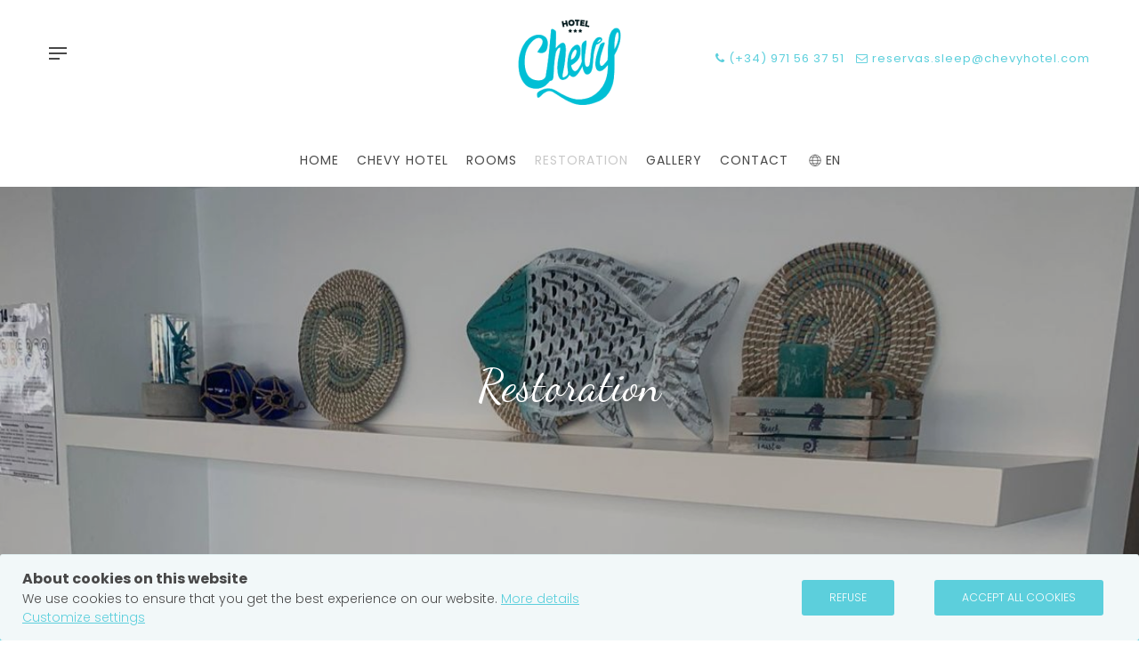

--- FILE ---
content_type: text/html; charset=utf-8
request_url: https://chevyhotel.com/en/restoration
body_size: 12026
content:
<!DOCTYPE html>
<html lang="en-gb" dir="ltr">

<head>
	<meta charset="utf-8" />
	<base href="https://chevyhotel.com/en/restoration" />
	<meta name="keywords" content="Chevy Hotel, hotel, mallorca, cala ratjada, playa, baleares, vacaciones, " />
	<meta name="viewport" content="width=device-width, initial-scale=1" />
	<meta name="description" content="In our bar we offer a professional and experienced service with an interesting variety of drinks and cocktails to choose from." />
	<meta name="generator" content="GetWhin" />
	<title>Restoration · Chevy Hotel &amp; Suites ***  · Cala Ratjada · Mallorca · Official website</title>
	<link href="/templates/palace/favicon.ico" rel="shortcut icon" type="image/vnd.microsoft.icon" />
	<link href="/templates/palace/styles/custom-chevyhotel/css/uikit.min.css?33f6ba584c852725a6d17590221e4e69" rel="stylesheet" />
	<link href="/templates/palace/styles/custom-chevyhotel/css/custom.css?33f6ba584c852725a6d17590221e4e69" rel="stylesheet" />
	<link href="/media/chassets/font-awesome/css/font-awesome.min.css" rel="stylesheet" />
	<link href="/media/chassets/pe-icon-7-stroke/css/pe-icon-7-stroke.css" rel="stylesheet" />
	<link href="/media/chassets/ch-icon/css/ch-icons.css" rel="stylesheet" />
	<link href="/media/chassets/datepicker/css/datepicker_var.css" rel="stylesheet" />
	<link href="/media/chengine/css/picker.min.css?9b1ba60214a77162476d55a409bd887c" rel="stylesheet" />
	<link href="/media/chengine/css/chengine.min.css?9b1ba60214a77162476d55a409bd887c" rel="stylesheet" />
	<link href="/templates/palace/styles/custom-chevyhotel/css/theme.min.css?33f6ba584c852725a6d17590221e4e69" rel="stylesheet" />
	<style>

        @media (min-width: 220px) { #tm-item-165{ background-image: url('https://chevyhotel.com/images/webkit/content/165-option_intro_background_image-med.jpg?1654085046') }}
@media (min-width: 768px) { #tm-item-165{ background-image: url('https://chevyhotel.com/images/webkit/content/165-option_intro_background_image-screen.jpg?1654085046') }}
@media (min-width: 960px) { #tm-item-165{ background-image: url('https://chevyhotel.com/images/webkit/content/165-option_intro_background_image-large.jpg?1654085046') }}
@media (min-width: 1170px) { #tm-item-165{ background-image: url('https://chevyhotel.com/images/webkit/content/165-option_intro_background_image.jpg?1654085046') }}
	</style>
	<script src="/media/jui/js/jquery.min.js?70a1248ad2d548fccf634f2d95b65260"></script>
	<script src="/media/jui/js/jquery-migrate.min.js?70a1248ad2d548fccf634f2d95b65260"></script>
	<script src="/media/chassets/js/uikit3/uikit.min.js" defer></script>
	<script src="/media/chassets/js/uikit3/uikit-icons.min.js" defer></script>
	<script src="/media/chassets/js/chutils.min.js?21843dcb4c1f7da4a29a1557da9a78c7" defer></script>
	<script src="/media/chassets/datepicker/js/datepicker.min.js?902b39256f273f3ffac50852f0c84114A" defer></script>
	<script src="/media/chassets/datepicker/js/i18n/datepicker.en.js" defer></script>
	<script src="/media/chengine/js/picker.min.js?2894c304582341995516247cd05c9d73" defer></script>
	<script src="/media/chengine/js/chengine.min.js?2894c304582341995516247cd05c9d73" defer></script>
	<script src="/templates/palace/assets/theme/js/theme.min.js?b068ff6815d67ad73cdfd437f5ce5bd2" defer></script>
	<script>

        window.chengine_options = {"lang":"en","currency":"EUR","track_privacy_fields":0,"currency_format":"{amount|2|,|.}&nbsp;symbol","currency_symbol":"\u20ac","error_occurred":"An error occurred","adult":"Adult","adults":"Adults","child":"Child","children":"Children","guest":"Guest","guests":"Guests","room":"Room","rooms":"Rooms","invalid_ages":"Please, check the age of the children","book_1_room_for_x":"Book this room for {x}","book_n_room_for_x":"Book {n} rooms for {x}","check_form":"Please, check the form","error_payment":"Payment error","login_successful":"Successfully logged in","logout_successful":"Session successfully completed","register_successful":"Account successfully created","email_verified":"Email account successfully verified","reset_password_ok":"Password reset","id_required":"A valid ID card or VAT number is required.","extra_added":"Extra added","extra_removed":"Extra removed","search":"Search"}
        window.chutils_options = {"date_format":"DD\/MM\/YYYY","thousand_separator":",","decimal_separator":"."};
	</script>


	<!-- Facebook Open graph META, sharing thumbnail -->
	<meta property="og:image" itemprop="image" content="https://chevyhotel.com/templates/palace/styles/custom-chevyhotel/img/sharing-thumbnail.png">

	<!-- fonts -->
			<link rel="preconnect" href="https://fonts.googleapis.com">
<link rel="preconnect" href="https://fonts.gstatic.com" crossorigin>
<link href="https://fonts.googleapis.com/css2?family=Dancing+Script:wght@400;500;600;700&family=Poppins:wght@200;300;400;500;700&display=swap" rel="stylesheet">	
	<!-- icons -->
	<link href="/templates/palace/styles/custom-chevyhotel/img/favicon.ico" rel="shortcut icon" type="image/x-icon"/>
	<link rel="apple-touch-icon-precomposed" href="/templates/palace/styles/custom-chevyhotel/img/apple-touch-icon.png">
	<link rel="icon" type="image/png" href="/templates/palace/styles/custom-chevyhotel/img/favicon-16.png" sizes="16x16">
	<link rel="icon" type="image/png" href="/templates/palace/styles/custom-chevyhotel/img/favicon-32.png" sizes="32x32">
	<link rel="icon" type="image/png" href="/templates/palace/styles/custom-chevyhotel/img/favicon-96.png" sizes="96x96">

	<!-- head script -->
			<script>
  window.dataLayer = window.dataLayer || [];
  function gtag() { dataLayer.push(arguments); }
  
  gtag('consent', 'default', {
    'ad_storage': 'denied',
    'analytics_storage': 'denied',
    'ad_user_data': 'denied',
    'ad_personalization': 'denied',
    'functionality_storage': 'granted',
    'security_storage': 'granted'
  });
</script>

<!-- Google Tag Manager -->
<script>(function(w,d,s,l,i){w[l]=w[l]||[];w[l].push({'gtm.start':
new Date().getTime(),event:'gtm.js'});var f=d.getElementsByTagName(s)[0],
j=d.createElement(s),dl=l!='dataLayer'?'&l='+l:'';j.async=true;j.src=
'https://www.googletagmanager.com/gtm.js?id='+i+dl;f.parentNode.insertBefore(j,f);
})(window,document,'script','dataLayer','GTM-53VCW4Z');</script>
<!-- End Google Tag Manager -->	</head>

<body class="tm-block-main-padding-remove  tm-body-heading">

	<!-- Google Tag Manager (noscript) -->
<noscript><iframe src="https://www.googletagmanager.com/ns.html?id=GTM-53VCW4Z"
height="0" width="0" style="display:none;visibility:hidden"></iframe></noscript>
<!-- End Google Tag Manager (noscript) -->
	<div id="tm-load-spinner" class="uk-position-fixed uk-width-1-1 uk-height-1-1 uk-position-z-index">
		<div class="uk-position-center uk-position-z-index" uk-spinner="ratio: 3"></div>
	</div>

<!-- top bar -->

	<!-- logo -->
			<div class="uk-text-center tm-logo">
			
	<a href="https://chevyhotel.com/" class="tm-logo-link">
		<img class="tm-logo-img" alt="Chevy Hotel" data-src="https://chevyhotel.com/images/webkit/content/27-image.png?1718869245" uk-img style="max-width: 120px;">

			</a>

		</div>
	
	<!-- menú -->
			<div class="tm-header uk-visible@m" uk-sticky="media: @m; offset: 60; top: .tm-block-search; animation: uk-animation-slide-top; show-on-up: true;">
			<div class="uk-container uk-container-expand uk-flex uk-flex-middle uk-flex-center uk-height-1-1">
				<!-- nav -->
				<div class="tm-nav uk-width-expand uk-flex uk-flex-middle uk-flex-center">
										
<nav class="uk-navbar uk-navbar-transparent"  uk-navbar>

<div class="uk-navbar-center">

<ul class="uk-navbar-nav">
<li class="tm-menu-item-307"><a  href="/en/"><span>Home </span></a></li>
<li class="tm-menu-item-308  uk-parent"><a  href="/en/chevy-hotel"><span>Chevy Hotel</span></a><div class="uk-navbar-dropdown">
<ul class="uk-nav uk-navbar-dropdown-nav">
<li class="tm-menu-item-316"><a  href="/en/chevy-hotel"><span>Chevy Hotel</span></a></li>
<li class="tm-menu-item-309"><a  href="/en/chevy-hotel/pool-rules"><span>Pool</span></a></li>
</ul>
</div>
</li>
<li class="tm-menu-item-310"><a  href="/en/rooms"><span>Rooms</span></a></li>
<li class="tm-menu-item-311 tm-current uk-active tm-active"><a  href="/en/restoration"><span>Restoration</span></a></li>
<li class="tm-menu-item-313"><a  href="/en/gallery"><span>Gallery</span></a></li>
<li class="tm-menu-item-314"><a  href="/en/contact"><span>Contact</span></a></li>
</ul>
</div>
</nav>

<div class="tm-lang" dir="ltr">
	<div class="uk-flex uk-flex-middle" uk-form-custom>
														<div class="uk-flex uk-flex-middle"><i uk-icon="world"></i>EN</div>
										
		<select data-tm-lang>
							<option value="/es/restauracion" >Español</option>
							<option value="/en/restoration" selected>English</option>
							<option value="/de/restaurants" >Deutsch</option>
					</select>
	</div>
</div>

				</div>
			</div>
		</div>
	
<div class="uk-position-relative">
	<!-- heading home -->
	
		<div class="tm-block tm-block-heading">
			

<div id="tm-item-165" class="uk-background-cover " style="background-position: center 23%;">

	<div class="tm-wrapper tm-wrapper-intro tm-wrapper-xlarge  tm-overlay-dark tm-heading" >

		<div class="tm-intro">


			<div class="uk-container ">
			
				<div class="tm-intro-text uk-light uk-margin-remove-last-child" >
					<h1>Restoration</h1>				</div>

			
			
			
			</div>
		</div>

	</div>

</div>


		</div>

		
	</div>

<!-- offcanvas toggle -->
<div class="uk-container uk-container-expand tm-navbar-toggle " uk-sticky="media: @m; offset: 60; top: .tm-block-search; animation: uk-animation-fade; show-on-up: true;">
	<a class="uk-navbar-toggle" data-uk-toggle data-uk-navbar-toggle-icon href="#tm-offcanvas"></a>
</div>

<!-- toolbar -->
<div class="uk-position-top-right uk-flex uk-flex-middle tm-toolbar">
			
<div id="tm-item-88"  >

	<div class="tm-wrapper-default uk-visible@m" >

		<p><a class="uk-link uk-margin-small-right" href="tel:0034971563751"><i class="fa fa-phone"></i> (+34) 971 56 37 51</a> <a class="uk-link uk-text-lowercase uk-text-truncate" href="mailto:reservas.sleep@chevyhotel.com" target="_blank"><i class="fa fa-envelope-o"></i> reservas.sleep@chevyhotel.com</a></p>				
	</div>

</div>

	</div>

<!-- search -->
	<div class="tm-block tm-block-search">
		<div class="uk-container tm-search-container">
			
<div class="engine-top uk-padding uk-dark "  uk-sticky="media: @m; offset: 0; top: 0; animation: uk-animation-slide-top;">

	
<form id="search-form-prices" action="https://chevyhotel.com/en/engine" method="post" class="uk-hidden">
	<input type="hidden" id="engine-prices" value="1">
	<input type="hidden" name="prices" value="1">
	<input type="hidden" id="prices-hotel" name="prices_hotel" value="">
	<input type="hidden" id="prices-start" name="prices_start" value="">
	<input type="hidden" id="prices-end" name="prices_end" value="">
	<input type="hidden" id="prices-room_type_category" name="room_type_category" value="">
</form>

<div id="search-container">

	<div id="search-form-container">

		<form class="uk-form-stacked search" id="search-form" action="https://chevyhotel.com/en/engine" method="post" data-search-mode="form">

			<input type="hidden" id="search-hotel" name="hotel" value="">
			<input type="hidden" id="search-hotel_selected" name="hotel_selected" value="100694-0" data-engine_hotel_selected="1">
			<input type="hidden" id="search-category" name="category" value="">
			<input type="hidden" id="search-start" name="start" value="2026-01-30">
			<input type="hidden" id="search-end" name="end" value="2026-01-31">
			<input type="hidden" id="search-occupancy" name="occupancy" value="2">
			<input type="hidden" id="search-options" name="options" value="">
			<input type="hidden" id="search-extras" name="extras" value="">
			<input type="hidden" id="search-step" name="step" value="">
			<input type="hidden" id="search-query" value="hotel=&start=2026-01-30&end=2026-01-31&occupancy=2&promo=">
			<input type="hidden" id="search-filter_board" name="filter_board" value="0">
			<input type="hidden" id="search-filter_policy" name="filter_policy" value="0">
			<input type="hidden" id="search-filter_room_type_category" name="filter_room_type_category" value="0">
			<input type="hidden" id="search-promo_id" name="promo_id" value="0">
			<input type="hidden" id="search-device" name="device" value="desktop">
			<input type="hidden" id="search-pagination" name="pagination" value="">
			<input type="hidden" id="search-pagination_offset" name="pagination_offset" value="">
			<input type="hidden" id="search-ordering" name="ordering" value="rating">
			<input type="hidden" data-search-filter id="search-filter_price" name="filter_price" value="">
			<input type="hidden" data-search-filter id="search-filter_property_type" name="filter_property_type" value="">
			<input type="hidden" data-search-filter id="search-filter_stars" name="filter_stars" value="">
			<input type="hidden" data-search-filter id="search-filter_facility" name="filter_facility" value="">
			<input type="hidden" name="lang" value="en-GB">
			<input type="hidden" name="standout_source" value="">
			<input type="hidden" name="standout_room_type_id" value="">
			<input type="hidden" name="standout_rate_id" value="">

			<div class="uk-grid-small uk-flex uk-flex-center uk-child-width-1-1 uk-child-width-auto@s" data-uk-grid>

				
				
				<div class="ch-search-input ch-search-input-dates">
					<label class="uk-form-label uk-dark" for="search-dates">Dates</label>
					<div class="uk-form-controls">
						<div class="uk-inline">
							<div class="uk-dark">
								<span class="uk-form-icon" data-uk-icon="icon: calendar"></span>
								<input readonly class="uk-input search-dates uk-text-truncate" id="search-dates" type="text" value="" aria-label="Select arrival and departure dates">
								<div id="search-dropdown-dates" class="search-dropdown-dates" data-uk-dropdown="mode: click; delay-hide: 0; pos: bottom-left; flip: false;">
									<div class="ch-picker" id="ch-picker"></div>
																			<div class="ch-picker-tip"><small>Availability and prices may vary depending on the dates and occupancy of your search.</small></div>
																	</div>
							</div>
						</div>
					</div>
				</div>

				<div class="ch-search-input ch-search-input-occupancy">
					<label class="uk-form-label uk-dark" for="search-occupancy_title">Occupancy</label>
					<div class="uk-form-controls">
						<div class="uk-inline">
							<div class="uk-dark">
								<span class="uk-form-icon" data-uk-icon="icon: users"></span>
								<input readonly class="uk-input search-occupancy uk-text-truncate uk-text-lowercase" id="search-occupancy_title" type="text" value="2 adults, 1 room" aria-label="Select occupancy">
							</div>
							<div id="search-dropdown-occupancy" class=" search-dropdown-occupancy" data-uk-dropdown="mode: click; delay-hide: 0; pos: bottom-left; flip: false;">

								<div id="search-dropdown-rooms" class="search-dropdown-wrapper uk-overflow-auto">

									
										
										<div class="search-room" data-search-room>

											
											<div class="uk-h4">Room <span data-search-room-number >1</span>
																							</div>

											<div class="uk-margin-small">

												<div class="uk-clearfix">
													<div class="uk-float-left">
														<span class="search-room-inline">Adults:</span>
													</div>
													<div class="uk-float-right">
														<a data-search-room-change="minus" href="#" class="uk-icon-button" data-uk-icon="minus" aria-label="Minus icon button"></a>
														<input data-search-room-type="adults" class="uk-input uk-form-width-xsmall uk-form-blank uk-text-center search-number-center" type="number" min="1" max="14" step="1" value="2" aria-label="Number of adults">
														<a data-search-room-change="plus" href="#" class="uk-icon-button" data-uk-icon="plus" aria-label="Plus icon button"></a>
													</div>
												</div>

												
													<div class="uk-margin-small">

														<div class="uk-clearfix">

															<div class="uk-float-left">
																<span class="search-room-inline">Children:</span>
															</div>

															<div class="uk-float-right">
																<a data-search-room-change="minus" href="#" class="uk-icon-button" data-uk-icon="minus" aria-label="Minus icon button"></a>
																<input data-search-room-type="children" class="uk-input uk-form-width-xsmall uk-form-blank uk-text-center search-number-center" type="number" min="0" max="6" step="1" value="0" aria-label="Number of children">
																<a data-search-room-change="plus" href="#" class="uk-icon-button" data-uk-icon="plus" aria-label="Plus icon button"></a>
															</div>

														</div>

														<div class="uk-clearfix">

															
																
																<div class="uk-float-left uk-margin-small-top uk-margin-small-right" data-search-room-child-age>
																	<div class="uk-form-label">Child 1 age</div>
																	<select class="uk-select uk-form-small" aria-label="Select the age of the child" data-search-child-age>
																		<option value="-1"> - Select -</option>
																																					<option  value="0">0</option>
																																					<option  value="1">1</option>
																																					<option  value="2">2</option>
																																					<option  value="3">3</option>
																																					<option  value="4">4</option>
																																					<option  value="5">5</option>
																																					<option  value="6">6</option>
																																					<option  value="7">7</option>
																																					<option  value="8">8</option>
																																					<option  value="9">9</option>
																																					<option  value="10">10</option>
																																					<option  value="11">11</option>
																																			</select>
																</div>

															
																
																<div class="uk-float-left uk-margin-small-top uk-margin-small-right" data-search-room-child-age>
																	<div class="uk-form-label">Child 2 age</div>
																	<select class="uk-select uk-form-small" aria-label="Select the age of the child" data-search-child-age>
																		<option value="-1"> - Select -</option>
																																					<option  value="0">0</option>
																																					<option  value="1">1</option>
																																					<option  value="2">2</option>
																																					<option  value="3">3</option>
																																					<option  value="4">4</option>
																																					<option  value="5">5</option>
																																					<option  value="6">6</option>
																																					<option  value="7">7</option>
																																					<option  value="8">8</option>
																																					<option  value="9">9</option>
																																					<option  value="10">10</option>
																																					<option  value="11">11</option>
																																			</select>
																</div>

															
																
																<div class="uk-float-left uk-margin-small-top uk-margin-small-right" data-search-room-child-age>
																	<div class="uk-form-label">Child 3 age</div>
																	<select class="uk-select uk-form-small" aria-label="Select the age of the child" data-search-child-age>
																		<option value="-1"> - Select -</option>
																																					<option  value="0">0</option>
																																					<option  value="1">1</option>
																																					<option  value="2">2</option>
																																					<option  value="3">3</option>
																																					<option  value="4">4</option>
																																					<option  value="5">5</option>
																																					<option  value="6">6</option>
																																					<option  value="7">7</option>
																																					<option  value="8">8</option>
																																					<option  value="9">9</option>
																																					<option  value="10">10</option>
																																					<option  value="11">11</option>
																																			</select>
																</div>

															
																
																<div class="uk-float-left uk-margin-small-top uk-margin-small-right" data-search-room-child-age>
																	<div class="uk-form-label">Child 4 age</div>
																	<select class="uk-select uk-form-small" aria-label="Select the age of the child" data-search-child-age>
																		<option value="-1"> - Select -</option>
																																					<option  value="0">0</option>
																																					<option  value="1">1</option>
																																					<option  value="2">2</option>
																																					<option  value="3">3</option>
																																					<option  value="4">4</option>
																																					<option  value="5">5</option>
																																					<option  value="6">6</option>
																																					<option  value="7">7</option>
																																					<option  value="8">8</option>
																																					<option  value="9">9</option>
																																					<option  value="10">10</option>
																																					<option  value="11">11</option>
																																			</select>
																</div>

															
																
																<div class="uk-float-left uk-margin-small-top uk-margin-small-right" data-search-room-child-age>
																	<div class="uk-form-label">Child 5 age</div>
																	<select class="uk-select uk-form-small" aria-label="Select the age of the child" data-search-child-age>
																		<option value="-1"> - Select -</option>
																																					<option  value="0">0</option>
																																					<option  value="1">1</option>
																																					<option  value="2">2</option>
																																					<option  value="3">3</option>
																																					<option  value="4">4</option>
																																					<option  value="5">5</option>
																																					<option  value="6">6</option>
																																					<option  value="7">7</option>
																																					<option  value="8">8</option>
																																					<option  value="9">9</option>
																																					<option  value="10">10</option>
																																					<option  value="11">11</option>
																																			</select>
																</div>

															
																
																<div class="uk-float-left uk-margin-small-top uk-margin-small-right" data-search-room-child-age>
																	<div class="uk-form-label">Child 6 age</div>
																	<select class="uk-select uk-form-small" aria-label="Select the age of the child" data-search-child-age>
																		<option value="-1"> - Select -</option>
																																					<option  value="0">0</option>
																																					<option  value="1">1</option>
																																					<option  value="2">2</option>
																																					<option  value="3">3</option>
																																					<option  value="4">4</option>
																																					<option  value="5">5</option>
																																					<option  value="6">6</option>
																																					<option  value="7">7</option>
																																					<option  value="8">8</option>
																																					<option  value="9">9</option>
																																					<option  value="10">10</option>
																																					<option  value="11">11</option>
																																			</select>
																</div>

															
														</div>

													</div>

												
											</div>

										</div>

									
								</div>

								<div class="search-dropdown-footer">
									<hr class="uk-margin-remove-top uk-margin-bottom">
									<div class="uk-flex uk-flex-between uk-flex-middle">
										<a data-search-add-room="0" href="#" class="uk-text-small  "><span class="uk-icon" data-uk-icon="icon: plus-circle"></span> Add room</a>
										<a data-search-confirm-occupancy href="#" class="uk-button uk-button-small uk-button-default">Done</a>
									</div>
								</div>

							</div>
						</div>
					</div>
				</div>

				<div class="ch-search-input ch-search-input-promo">
					<label class="uk-form-label uk-dark" for="search-promo">Promo code</label>
					<div class="uk-form-controls">
						<div class="uk-inline">
							<div class="uk-dark">
								<span class="uk-form-icon" data-uk-icon="icon: tag"></span>
								<input class="uk-input search-promo uk-text-truncate" id="search-promo" type="text" name="promo" value="" placeholder="Promo code" aria-label="Submit the promo code if you own one">
							</div>
						</div>
					</div>
				</div>

				<div class="ch-search-input ch-search-input-submit uk-dark">
					<div class="uk-form-label search-submit-label" aria-label="Book button">&nbsp;</div>
					<a data-search-submit class="uk-button uk-button-primary search-submit" aria-label="Submit your booking search">Book</a>
				</div>

			</div>

		</form>

	</div>

	<div id="search-resume-container" class="uk-text-center" hidden>
	</div>

</div>

<!-- resume template -->
<script type="text/template" data-template-search-resume>
	<h4 class="uk-margin-remove">{hotel_title}</h4>
	<div>Dates: <strong>{dates}</strong> ({nights})</div>
	<div class="uk-text-lowercase">
		<i class="fa fa-users"></i> {occupancy}
		<a href="#" id="search-resume-modify"><i class="fa fa-edit"></i> Modify</a>
	</div>
</script>

<!-- room template -->
<script type="text/template" data-template-search-room>

	<div class="search-room" data-search-room>

		<hr class="uk-margin-remove-top">

		<div class="uk-h4">Room <span data-search-room-number >{room_number}</span>
			<a class="uk-text-small" data-search-remove-room href="#">Remove</a>
		</div>

		<div class="uk-margin-small">

			<div class="uk-clearfix">
				<div class="uk-float-left">
					<span class="search-room-inline">Adults:</span>
				</div>
				<div class="uk-float-right">
					<a data-search-room-change="minus" href="#" class="uk-icon-button" data-uk-icon="minus" aria-label="Minus icon button"></a>
					<input data-search-room-type="adults" class="uk-input uk-form-width-xsmall uk-form-blank uk-text-center search-number-center" type="number" min="1" max="14" step="1" value="2" aria-label="Number of adults">
					<a data-search-room-change="plus" href="#" class="uk-icon-button" data-uk-icon="plus" aria-label="Plus icon button"></a>
				</div>
			</div>

			
				<div class="uk-margin-small">

					<div class="uk-clearfix">
						<div class="uk-float-left">
							<span class="search-room-inline">Children:</span>
						</div>
						<div class="uk-float-right">
							<a data-search-room-change="minus" href="#" class="uk-icon-button" data-uk-icon="minus" aria-label="Minus icon button"></a>
							<input data-search-room-type="children" class="uk-input uk-form-width-xsmall uk-form-blank uk-text-center search-number-center" type="number" min="0" max="6" step="1" value="0" aria-label="Number of children">
							<a data-search-room-change="plus" href="#" class="uk-icon-button" data-uk-icon="plus" aria-label="Plus icon button"></a>
						</div>
					</div>

					<div class="uk-clearfix">

						
							<div class="uk-float-left uk-margin-small-top uk-margin-small-right" data-search-room-child-age>
								<div class="uk-form-label">Edad del niño 1</div>
								<select data-search-child-age class="uk-select uk-form-small" aria-label="Select the age of the child">
									<option value="-1"> - Select -</option>
																			<option value="0">0</option>
																			<option value="1">1</option>
																			<option value="2">2</option>
																			<option value="3">3</option>
																			<option value="4">4</option>
																			<option value="5">5</option>
																			<option value="6">6</option>
																			<option value="7">7</option>
																			<option value="8">8</option>
																			<option value="9">9</option>
																			<option value="10">10</option>
																			<option value="11">11</option>
																	</select>
							</div>

						
							<div class="uk-float-left uk-margin-small-top uk-margin-small-right" data-search-room-child-age>
								<div class="uk-form-label">Edad del niño 2</div>
								<select data-search-child-age class="uk-select uk-form-small" aria-label="Select the age of the child">
									<option value="-1"> - Select -</option>
																			<option value="0">0</option>
																			<option value="1">1</option>
																			<option value="2">2</option>
																			<option value="3">3</option>
																			<option value="4">4</option>
																			<option value="5">5</option>
																			<option value="6">6</option>
																			<option value="7">7</option>
																			<option value="8">8</option>
																			<option value="9">9</option>
																			<option value="10">10</option>
																			<option value="11">11</option>
																	</select>
							</div>

						
							<div class="uk-float-left uk-margin-small-top uk-margin-small-right" data-search-room-child-age>
								<div class="uk-form-label">Edad del niño 3</div>
								<select data-search-child-age class="uk-select uk-form-small" aria-label="Select the age of the child">
									<option value="-1"> - Select -</option>
																			<option value="0">0</option>
																			<option value="1">1</option>
																			<option value="2">2</option>
																			<option value="3">3</option>
																			<option value="4">4</option>
																			<option value="5">5</option>
																			<option value="6">6</option>
																			<option value="7">7</option>
																			<option value="8">8</option>
																			<option value="9">9</option>
																			<option value="10">10</option>
																			<option value="11">11</option>
																	</select>
							</div>

						
							<div class="uk-float-left uk-margin-small-top uk-margin-small-right" data-search-room-child-age>
								<div class="uk-form-label">Edad del niño 4</div>
								<select data-search-child-age class="uk-select uk-form-small" aria-label="Select the age of the child">
									<option value="-1"> - Select -</option>
																			<option value="0">0</option>
																			<option value="1">1</option>
																			<option value="2">2</option>
																			<option value="3">3</option>
																			<option value="4">4</option>
																			<option value="5">5</option>
																			<option value="6">6</option>
																			<option value="7">7</option>
																			<option value="8">8</option>
																			<option value="9">9</option>
																			<option value="10">10</option>
																			<option value="11">11</option>
																	</select>
							</div>

						
							<div class="uk-float-left uk-margin-small-top uk-margin-small-right" data-search-room-child-age>
								<div class="uk-form-label">Edad del niño 5</div>
								<select data-search-child-age class="uk-select uk-form-small" aria-label="Select the age of the child">
									<option value="-1"> - Select -</option>
																			<option value="0">0</option>
																			<option value="1">1</option>
																			<option value="2">2</option>
																			<option value="3">3</option>
																			<option value="4">4</option>
																			<option value="5">5</option>
																			<option value="6">6</option>
																			<option value="7">7</option>
																			<option value="8">8</option>
																			<option value="9">9</option>
																			<option value="10">10</option>
																			<option value="11">11</option>
																	</select>
							</div>

						
							<div class="uk-float-left uk-margin-small-top uk-margin-small-right" data-search-room-child-age>
								<div class="uk-form-label">Edad del niño 6</div>
								<select data-search-child-age class="uk-select uk-form-small" aria-label="Select the age of the child">
									<option value="-1"> - Select -</option>
																			<option value="0">0</option>
																			<option value="1">1</option>
																			<option value="2">2</option>
																			<option value="3">3</option>
																			<option value="4">4</option>
																			<option value="5">5</option>
																			<option value="6">6</option>
																			<option value="7">7</option>
																			<option value="8">8</option>
																			<option value="9">9</option>
																			<option value="10">10</option>
																			<option value="11">11</option>
																	</select>
							</div>

						
					</div>

				</div>

			
		</div>

	</div>

</script>

</div>

<div id="tm-item-176"  >

	<div class="tm-wrapper-default uk-text-center" style="padding-bottom:10px;">

		<p class="uk-light uk-margin-remove"><i class="fa fa-check"></i>  Book on our website <br class="uk-hidden@s">at the best price guaranteed</p>				
	</div>

</div>

		</div>
	</div>

<!-- offcanvas -->
<div id="tm-offcanvas" uk-offcanvas="mode: slide; overlay: true">
	<div class="uk-offcanvas-bar">
		<button class="uk-offcanvas-close uk-close-large" type="button" uk-close></button>
		<div class="uk-flex uk-flex-wrap uk-child-width-1-1">
			<div class="tm-offcanvas-top">
				<div class=" ">

<div class="tm-lang" dir="ltr">
	<div class="uk-flex uk-flex-middle" uk-form-custom>
														<div class="uk-flex uk-flex-middle"><i uk-icon="world"></i>EN</div>
										
		<select data-tm-lang>
							<option value="/es/restauracion" >Español</option>
							<option value="/en/restoration" selected>English</option>
							<option value="/de/restaurants" >Deutsch</option>
					</select>
	</div>
</div>

</div>
<div class=" ">

<div id="tm-item-177"  >

	<div class="tm-wrapper-default " >

		<p><a class="uk-margin-small-right" href="tel:0034971563751"><i class="fa fa-phone"></i> (+34) 971 56 37 51</a></p>
<p class="uk-text-truncate"><a href="mailto:reservas.sleep@chevyhotel.com"><i class="fa fa-envelope-o"></i> reservas.sleep@chevyhotel.com</a></p>				
	</div>

</div>

</div>

			</div>
			<div class="tm-offcanvas-nav">
				
<ul class="uk-nav-default uk-nav-parent-icon " uk-nav>
<li class="tm-menu-item-307"><a  href="/en/"><span>Home </span></a></li>
<li class="tm-menu-item-308  uk-parent" ><a  href="/en/chevy-hotel"><span>Chevy Hotel</span></a>
<ul class="uk-nav-sub">
<li class="tm-menu-item-316"><a  href="/en/chevy-hotel"><span>Chevy Hotel</span></a></li>
<li class="tm-menu-item-309"><a  href="/en/chevy-hotel/pool-rules"><span>Pool</span></a></li>
</ul></li>
<li class="tm-menu-item-310"><a  href="/en/rooms"><span>Rooms</span></a></li>
<li class="tm-menu-item-311 tm-current uk-active tm-active"><a  href="/en/restoration"><span>Restoration</span></a></li>
<li class="tm-menu-item-313"><a  href="/en/gallery"><span>Gallery</span></a></li>
<li class="tm-menu-item-314"><a  href="/en/contact"><span>Contact</span></a></li>

</ul>

			</div>
			<div class="tm-offcanvas-bottom">
				<div class=" ">

<div class="engine-mybooking-link">
	
<a class="uk-text-truncate " href="#" data-uk-toggle="target: #engine-modal-mybooking"><i class="fa fa-unlock-alt"></i> <span class="uk-text-baseline">My Booking</span></a>

<div id="engine-modal-mybooking" data-uk-modal>

	<div class="uk-modal-dialog">

		<button class="uk-modal-close-default" type="button" aria-label="Close modal" uk-close></button>

		<form id="mybooking-form" class="uk-form-stacked" action="https://chevyhotel.com/en/engine" method="get" data-search-mode="form">

			<div class="uk-modal-header">
				<p class="uk-h4 uk-text-capitalize">My Booking</p>
			</div>

			<div class="uk-modal-body">

								<input name="mybooking" type="hidden" value="1"/>

				<div class="uk-margin-bottom">
					<label class="uk-form-label" for="mybooking_email">Email address</label>
					<div class="uk-form-controls">
						<input class="uk-width-1-1 uk-input" type="text" name="email" id="mybooking_email" value=""/>
					</div>
				</div>

				<div class="uk-margin">
					<label class="uk-form-label" for="mybooking_voucher">Booking number / Voucher code</label>
					<div class="uk-form-controls">
						<input class="uk-width-1-1 uk-input" type="text" name="voucher" id="mybooking_voucher" value=""/>
					</div>
				</div>

				<p class="uk-text-muted"><i class="fa fa-info-circle"></i> No registration required</p>

			</div>

			<div class="uk-modal-footer uk-text-right">
				<button class="uk-button uk-button-default uk-modal-close" type="button" aria-label="Close modal">Close</button>
				<button data-mybooking-submit class="uk-button uk-button-primary" type="submit" aria-label="Submit my booking">Load</button>
			</div>

		</form>

	</div>

</div>
</div>


</div>
<div class=" ">

<div id="tm-item-182"  >

	<div class="tm-wrapper-default " >

		<p><a href="/en/webdesk" alt="Webdesk"><span class="fa fa-check-square"></span> Check-in online</a></p>				
	</div>

</div>

</div>

			</div>
		</div>
	</div>
</div>

<!-- full-width top -->
	<div class="tm-block tm-block-top">
		

<div id="tm-item-168"  >

	<div class="tm-wrapper tm-wrapper-alternate    tm-featured" >

		<div class="tm-alternate">


			<div class="uk-container ">
			
			
<div class="tm-alternate-images">

	
		
		<div id="tm-image-126" class="tm-alternate-image tm-alternate-image-0 uk-grid-collapse uk-grid-match" uk-grid>

			<div class="tm-alternate-image-width uk-width-1-1">

				
					
<div class="uk-position-relative uk-visible-toggle" tabindex="-1" data-uk-slideshow="ratio: 1:1;">

	<ul class="uk-slideshow-items">

		
			
			<li>
				<img alt="Buffet" data-src="https://chevyhotel.com/images/webkit/image/126-image-full.jpg?1653984114" data-srcset="https://chevyhotel.com/images/webkit/image/126-image-tiny.jpg?1653984115 70w, https://chevyhotel.com/images/webkit/image/126-image-small.jpg?1653984115 240w, https://chevyhotel.com/images/webkit/image/126-image-med.jpg?1653984115 570w, https://chevyhotel.com/images/webkit/image/126-image-screen.jpg?1653984115 870w, https://chevyhotel.com/images/webkit/image/126-image-large.jpg?1653984115 1170w, https://chevyhotel.com/images/webkit/image/126-image-full.jpg?1653984114 1600w" data-width="" data-height="" uk-cover uk-img="target: !ul > :last-child, !* +*">
							</li>

		
			
			<li>
				<img alt="Buffet" data-src="https://chevyhotel.com/images/webkit/image/126-image2.jpg?1653984115" data-srcset="https://chevyhotel.com/images/webkit/image/126-image2-tiny.jpg?1653984116 70w, https://chevyhotel.com/images/webkit/image/126-image2-small.jpg?1653984115 240w, https://chevyhotel.com/images/webkit/image/126-image2-med.jpg?1653984115 570w, https://chevyhotel.com/images/webkit/image/126-image2-screen.jpg?1653984115 870w, https://chevyhotel.com/images/webkit/image/126-image2-large.jpg?1653984115 1170w" data-width="" data-height="" uk-cover uk-img="target: !* -*, !* +*">
							</li>

		
			
			<li>
				<img alt="Buffet" data-src="https://chevyhotel.com/images/webkit/image/126-image3.jpg?1653984116" data-srcset="https://chevyhotel.com/images/webkit/image/126-image3-tiny.jpg?1653984116 70w, https://chevyhotel.com/images/webkit/image/126-image3-small.jpg?1653984116 240w, https://chevyhotel.com/images/webkit/image/126-image3-med.jpg?1653984116 570w, https://chevyhotel.com/images/webkit/image/126-image3-screen.jpg?1653984116 870w, https://chevyhotel.com/images/webkit/image/126-image3-large.jpg?1653984116 1170w" data-width="" data-height="" uk-cover uk-img="target: !* -*, !* +*">
							</li>

		
			
			<li>
				<img alt="Buffet" data-src="https://chevyhotel.com/images/webkit/image/126-image4.jpg?1653984116" data-srcset="https://chevyhotel.com/images/webkit/image/126-image4-tiny.jpg?1653984117 70w, https://chevyhotel.com/images/webkit/image/126-image4-small.jpg?1653984117 240w, https://chevyhotel.com/images/webkit/image/126-image4-med.jpg?1653984117 570w, https://chevyhotel.com/images/webkit/image/126-image4-screen.jpg?1653984117 870w, https://chevyhotel.com/images/webkit/image/126-image4-large.jpg?1653984117 1170w" data-width="" data-height="" uk-cover uk-img="target: !* -*, !* +*">
							</li>

		
			
			<li>
				<img alt="Buffet" data-src="https://chevyhotel.com/images/webkit/image/126-image5-full.jpg?1653984117" data-srcset="https://chevyhotel.com/images/webkit/image/126-image5-tiny.jpg?1653984118 70w, https://chevyhotel.com/images/webkit/image/126-image5-small.jpg?1653984118 240w, https://chevyhotel.com/images/webkit/image/126-image5-med.jpg?1653984118 570w, https://chevyhotel.com/images/webkit/image/126-image5-screen.jpg?1653984118 870w, https://chevyhotel.com/images/webkit/image/126-image5-large.jpg?1653984117 1170w, https://chevyhotel.com/images/webkit/image/126-image5-full.jpg?1653984117 1600w" data-width="" data-height="" uk-cover uk-img="target: !* -*, !ul > :first-child">
							</li>

		
	</ul>

	<div class="uk-light uk-hidden-touch">
		<a class="uk-position-center-left uk-position-small uk-hidden-hover" href="#" uk-slidenav-previous uk-slideshow-item="previous"></a>
		<a class="uk-position-center-right uk-position-small uk-hidden-hover" href="#" uk-slidenav-next uk-slideshow-item="next"></a>
	</div>

	<div class="uk-position-bottom uk-light uk-hidden-notouch">
		<ul class="uk-slideshow-nav uk-dotnav uk-flex-center uk-margin"></ul>
	</div>

</div>

				<!-- Single image -->
				
			</div>

			<div class="uk-width-expand@m">
				<div class="uk-card uk-card-large uk-card-body uk-flex uk-flex-middle">
					<div class="uk-margin-remove-first-child uk-margin-remove-last-child"><h3>Buffet</h3>
<p>We have a very varied buffet in which we change the menus every day, in this way we make sure that all customers find dishes to their liking.</p></div>
				</div>
			</div>

		</div>

		
	
</div>

			
				<div class="tm-intro-bottom-text  uk-margin-remove-last-child" style="max-width: 900px;">
					<p class="uk-h4">Buffet hours:</p>
<div class="uk-grid-small uk-child-width-1-2 uk-child-width-1-6@s uk-child-width-expand@m uk-text-center uk-margin-medium-top uk-grid tm-icons-grid" uk-grid="" uk-height-match="target: div > p:first-of-type;">

<div><i class="pe-7s-coffee"></i>
<p>Breakfast</p>
<p class="uk-text-small">Dining room<br> 08:00h - 10:30h</p></div>

<!-- div><i class="pe-7s-angle-down-circle"></i>
<p>Lunch</p>
<p class="uk-text-small">Dining room<br> 13:00h - 15:00h</p></div -->

<div><i class="pe-7s-clock"></i>
<p>Diner</p>
<p class="uk-text-small">Dining room <br> 19:00h - 21:30h</p></div>

<div><i class="pe-7s-leaf"></i>
<p>Gluten-free menu</p>
<p class="uk-text-small">Notify in advance<br><a href="/en/contact" target="_blank">Contact</a></p></div>

</div>				</div>

			
			</div>
		</div>

	</div>

</div>


	</div>

<!-- message (if no component) -->

<!-- main block -->

	<div class="tm-block tm-block-main tm-block-main-padding-remove uk-padding uk-padding-remove-horizontal">

		<div class="uk-container ">

			<div class="uk-grid">

				<div class="uk-width-medium-1-1 tm-main">

					<!-- message -->
					

					<!-- inner top -->
					
					<!-- component -->
					<div class="tm-component">

						

<div id="tm-item-174"  >

	<div class="tm-wrapper tm-wrapper-alternate    tm-featured" >

		<div class="tm-alternate">


			<div class="uk-container ">
			
			
<div class="tm-alternate-images">

	
		
		<div id="tm-image-193" class="tm-alternate-image tm-alternate-image-0 uk-grid-collapse uk-grid-match" uk-grid>

			<div class="tm-alternate-image-width uk-width-1-1">

				
					
<div class="uk-position-relative uk-visible-toggle" tabindex="-1" data-uk-slideshow="ratio: 1:1;">

	<ul class="uk-slideshow-items">

		
			
			<li>
				<img alt="Bar" data-src="https://chevyhotel.com/images/webkit/image/193-image-full.jpg?1643203605" data-srcset="https://chevyhotel.com/images/webkit/image/193-image-tiny.jpg?1643203605 70w, https://chevyhotel.com/images/webkit/image/193-image-small.jpg?1643203605 240w, https://chevyhotel.com/images/webkit/image/193-image-med.jpg?1643203605 570w, https://chevyhotel.com/images/webkit/image/193-image-screen.jpg?1643203605 870w, https://chevyhotel.com/images/webkit/image/193-image-large.jpg?1643203605 1170w, https://chevyhotel.com/images/webkit/image/193-image-full.jpg?1643203605 1600w" data-width="" data-height="" uk-cover uk-img="target: !ul > :last-child, !* +*">
							</li>

		
			
			<li>
				<img alt="Bar" data-src="https://chevyhotel.com/images/webkit/image/193-image2-full.jpg?1643203838" data-srcset="https://chevyhotel.com/images/webkit/image/193-image2-tiny.jpg?1643203839 70w, https://chevyhotel.com/images/webkit/image/193-image2-small.jpg?1643203839 240w, https://chevyhotel.com/images/webkit/image/193-image2-med.jpg?1643203839 570w, https://chevyhotel.com/images/webkit/image/193-image2-screen.jpg?1643203839 870w, https://chevyhotel.com/images/webkit/image/193-image2-large.jpg?1643203839 1170w, https://chevyhotel.com/images/webkit/image/193-image2-full.jpg?1643203838 1600w" data-width="" data-height="" uk-cover uk-img="target: !* -*, !ul > :first-child">
							</li>

		
	</ul>

	<div class="uk-light uk-hidden-touch">
		<a class="uk-position-center-left uk-position-small uk-hidden-hover" href="#" uk-slidenav-previous uk-slideshow-item="previous"></a>
		<a class="uk-position-center-right uk-position-small uk-hidden-hover" href="#" uk-slidenav-next uk-slideshow-item="next"></a>
	</div>

	<div class="uk-position-bottom uk-light uk-hidden-notouch">
		<ul class="uk-slideshow-nav uk-dotnav uk-flex-center uk-margin"></ul>
	</div>

</div>

				<!-- Single image -->
				
			</div>

			<div class="uk-width-expand@m">
				<div class="uk-card uk-card-large uk-card-body uk-flex uk-flex-middle">
					<div class="uk-margin-remove-first-child uk-margin-remove-last-child"><h3>Bar</h3>
<p>In our bar we offer a professional and experienced service with an interesting variety of drinks and cocktails to choose from. You can also nd a wide range of premium drinks. Enjoy our pool bar with a large garden.</p></div>
				</div>
			</div>

		</div>

		
	
</div>

			
				<div class="tm-intro-bottom-text  uk-margin-remove-last-child" style="max-width: 750px;">
					<p class="uk-h4">Bar hours:</p>
<div class="uk-grid-small uk-child-width-1-2 uk-child-width-1-6@s uk-child-width-expand@m uk-text-center uk-margin-medium-top uk-grid tm-icons-grid" uk-grid="" uk-height-match="target: div > p:first-of-type;">
<!-- div><i class="pe-7s-coffee"></i>
<p>Bar</p>
<p class="uk-text-small">Near the dining room<br>09:30h - 10:30h / 19:00h - 21:00h</p></div -->
<div><i class="pe-7s-angle-down-circle"></i>
<p>Snak-Bar</p>
<p class="uk-text-small">Exterior pool<br> 10:30h - 23:00h</p></div>
</div>				</div>

			
			</div>
		</div>

	</div>

</div>



						<!-- breadcrumbs -->
						
					</div>

					<!-- inner bottom -->
					
				</div>

				<!-- sidebar -->
				
			</div>

		</div>

	</div>


<!-- bottom -->
	<div class="tm-block tm-block-bottom">
		

<div id="tm-item-93"  >

	<div class="tm-wrapper tm-wrapper-reviews_horizontal    " >

		<div class="tm-reviews_horizontal">


			<div class="uk-container ">
			
			
<div class="tm-reviews_horizontal-images">

	<div uk-slider>

		<div class="uk-position-relative">

			<div class="uk-slider-container">

				<ul class="uk-slider-items uk-flex-middle">

					
												<li class="uk-width-1-1">
							<div class="uk-grid-collapse uk-flex-middle tm-reviews_horizontal-review" uk-grid>
								<div class="uk-width-1-3@m uk-flex-last@m">
									<div class="uk-flex uk-flex-center uk-flex-middle ">
										<div class="tm-reviews_horizontal-image">
											<div class="uk-background-cover uk-border-circle" data-src="https://chevyhotel.com/images/webkit/image/109-image-med.jpg?1643179331" uk-img>
												<canvas width="140" height="140"></canvas>
											</div>
										</div>
																			</div>
								</div>

								<div class="uk-width-expand@m ">
									<div class="tm-reviews_horizontal-content" uk-slider-parallax="x: 500,-500"><h4>“We hope to return one day”</h4>
<p>Nice hotel with fine location. Breakfast was very extensive and also the buffet (diner) was very good. Especially compared to the price. Would definitely recommend this hotel.</p>
<p><span class="fa fa-star"></span> <span class="fa fa-star"></span> <span class="fa fa-star"></span> <span class="fa fa-star"></span> <span class="fa fa-star"></span></p>
<p class="tm-review-guest">Nick, in Google</p></div>
								</div>
							</div>
						</li>
					
												<li class="uk-width-1-1">
							<div class="uk-grid-collapse uk-flex-middle tm-reviews_horizontal-review" uk-grid>
								<div class="uk-width-1-3@m uk-flex-last@m">
									<div class="uk-flex uk-flex-center uk-flex-middle ">
										<div class="tm-reviews_horizontal-image">
											<div class="uk-background-cover uk-border-circle" data-src="https://chevyhotel.com/images/webkit/image/110-image-med.jpg?1643179549" uk-img>
												<canvas width="140" height="140"></canvas>
											</div>
										</div>
																			</div>
								</div>

								<div class="uk-width-expand@m ">
									<div class="tm-reviews_horizontal-content" uk-slider-parallax="x: 500,-500"><h4>“Superb location”</h4>
<p>A great deal in cost/benefit. Costa Ratjada is a chill place to enjoy tranquillity and this hotel is very well placed near the center but retaining that mostly empty streets of the surroundings. It checks most boxes, but the breakfast, even if varied it doesn't have the best quality ingredients, quite the opposite.</p>
<p><span class="fa fa-star"></span> <span class="fa fa-star"></span> <span class="fa fa-star"></span> <span class="fa fa-star"></span> <span class="fa fa-star"></span></p>
<p>Willy, in Google</p></div>
								</div>
							</div>
						</li>
					
												<li class="uk-width-1-1">
							<div class="uk-grid-collapse uk-flex-middle tm-reviews_horizontal-review" uk-grid>
								<div class="uk-width-1-3@m uk-flex-last@m">
									<div class="uk-flex uk-flex-center uk-flex-middle ">
										<div class="tm-reviews_horizontal-image">
											<div class="uk-background-cover uk-border-circle" data-src="https://chevyhotel.com/images/webkit/image/111-image-med.jpg?1643181480" uk-img>
												<canvas width="140" height="140"></canvas>
											</div>
										</div>
																			</div>
								</div>

								<div class="uk-width-expand@m ">
									<div class="tm-reviews_horizontal-content" uk-slider-parallax="x: 500,-500"><h4>"Unbeatable quality price”</h4>
<p>Nice rooms, kind stuff, clean. Good location to the centre of the city. Free parking allowed nearby. Air condition works, rich breakfast. :)</p>
<p><span class="fa fa-star"></span> <span class="fa fa-star"></span> <span class="fa fa-star"></span> <span class="fa fa-star"></span> <span class="fa fa-star"></span></p>
<p>Simona, in Google</p></div>
								</div>
							</div>
						</li>
					
				</ul>

			</div>

		</div>

		<div class="tm-reviews_horizontal-dotnav-wrapper ">

			<ul class="uk-slider-nav uk-dotnav uk-flex-center uk-margin"></ul>

		</div>

	</div>

</div>
			
			</div>
		</div>

	</div>

</div>



<div id="tm-item-94"  >

	<div class="tm-wrapper tm-wrapper-grid tm-wrapper-xsmall-top tm-wrapper-small-bottom   tm-benefits" uk-scrollspy="target: .tm-grid-image; cls: uk-animation-fade; delay: 100;">

		<div class="tm-grid">


			<div class="uk-container uk-container-small">
			
				<div class="tm-intro-text  uk-margin-remove-last-child" >
					<h2>Advantages of<br class="uk-hidden@m"> booking with us </h2>				</div>

			
			
<div class="uk-child-width-1-1 uk-child-width-1-2@s uk-child-width-expand@m uk-child-width-expand@l uk-grid-small  uk-grid-match" uk-grid>

	
		
		<div id="tm-grid-image-112" class="tm-grid-image">

			<div class="uk-card uk-card-small">

				
				
					<div class="uk-card-body">
						<div class="tm-content uk-margin-remove-last-child">
							<p><i class="pe-7s-signal"></i></p>
<h3>Free<br>wifi</h3>
<p>Free wifi in <br>all hotel</p>
													</div>
					</div>
					
				
			</div>

		</div>

	
		
		<div id="tm-grid-image-113" class="tm-grid-image">

			<div class="uk-card uk-card-small">

				
				
					<div class="uk-card-body">
						<div class="tm-content uk-margin-remove-last-child">
							<i class="pe-7s-piggy"></i>
<h3>Best <br>price</h3>
<p>The best offers<br>on our website</p>
													</div>
					</div>
					
				
			</div>

		</div>

	
		
		<div id="tm-grid-image-114" class="tm-grid-image">

			<div class="uk-card uk-card-small">

				
				
					<div class="uk-card-body">
						<div class="tm-content uk-margin-remove-last-child">
							<p><i class="pe-7s-safe"></i></p>
<h3>Safe<br> booking</h3>
<p>Book safely on our <br class="uk-visible@s">official website</p>
													</div>
					</div>
					
				
			</div>

		</div>

	
		
		<div id="tm-grid-image-115" class="tm-grid-image">

			<div class="uk-card uk-card-small">

				
				
					<div class="uk-card-body">
						<div class="tm-content uk-margin-remove-last-child">
							<p><i class="pe-7s-like2"></i></p>
<h3>Free <br>cancellation</h3>
<p>Free cancellation <br>upon rate </p>
													</div>
					</div>
					
				
			</div>

		</div>

	
</div>

			
			</div>
		</div>

	</div>

</div>



<div id="tm-item-112"  >

	<div class="tm-wrapper tm-wrapper-intro tm-wrapper-collapse   tm-map" >

		<div class="tm-intro">


			<div class="uk-container uk-container-expand">
			
				<div class="tm-intro-text  uk-margin-remove-last-child" >
					<iframe src="https://www.google.com/maps/embed?pb=!1m18!1m12!1m3!1d3069.1769750342996!2d3.4628347147378595!3d39.713205306049126!2m3!1f0!2f0!3f0!3m2!1i1024!2i768!4f13.1!3m3!1m2!1s0x129616f752592c7d%3A0x2424b6569bfedb91!2sHotel%20Chevy!5e0!3m2!1ses!2ses!4v1643115624436!5m2!1ses!2ses" width="100%" height="650" style="border:0;" allowfullscreen="" loading="lazy"></iframe>				</div>

			
			
			
			</div>
		</div>

	</div>

</div>



<div id="tm-item-96"  >

	<div class="tm-wrapper tm-wrapper-bottom  tm-background-secondary  " uk-scrollspy="target: .uk-container > div; cls: uk-animation-fade; delay: 100;">

		<div class="tm-bottom">


			<div class="uk-container ">
			
			

	<div class="tm-bottom-top uk-light">

		<div class="uk-container ">

			<div class="uk-child-width-expand@s  uk-flex-middle" data-uk-grid>

				
										
					<div class="tm-bottom-image uk-margin-remove-first-child uk-margin-remove-last-child">

						<p><img class="tm-logo-img" alt="Chevi Hotel & Suites ***" src="/images/webkit/image/178-image.png" style="max-width: 120px;"></p>
					</div>

				
										
					<div class="tm-bottom-image uk-margin-remove-first-child uk-margin-remove-last-child">

						<div class="uk-flex uk-flex-center uk-flex-right@m uk-flex-middle uk-child-width-1-1 uk-child-width-auto@s" uk-grid><div class="uk-text-center uk-text-right@s">Follow us! <a class="uk-margin-small-left" target="_blank" href="https://www.instagram.com/chevyhotel/?hl=es"><i class="fa fa-instagram fa-lg"></i></a> <a class="uk-margin-small-left" target="_blank" href="https://www.facebook.com/chevyhotel/"><i class="fa fa-facebook fa-lg"></i></a></div>
<div><div id="TA_cdsratingsonlynarrow32" class="TA_cdsratingsonlynarrow"><ul id="LZ4rNsPWpi" class="TA_links PRPaT8i"><li id="ohWiljPyP" class="CZ0kpFUGm0n"><a target="_blank" href="https://www.tripadvisor.es/Hotel_Review-g580283-d273038-Reviews-Hotel_chevy-Cala_Ratjada_Majorca_Balearic_Islands.html"><img src="https://www.tripadvisor.es/img/cdsi/img2/branding/v2/Tripadvisor_lockup_horizontal_secondary_registered-18034-2.svg" alt="TripAdvisor"/></a></li></ul></div><script async src="https://www.jscache.com/wejs?wtype=cdsratingsonlynarrow&amp;uniq=32&amp;locationId=273038&amp;lang=es&amp;border=true&amp;display_version=2" data-loadtrk onload="this.loadtrk=true"></script></div>
</div>
					</div>

				
			</div>

		</div>

	</div>



	<div class="tm-bottom-mid uk-light">

		<div class="uk-container ">

			<div class=" uk-child-width-auto  uk-flex-between " data-uk-grid>

				
					
					
					<div class="tm-bottom-image uk-margin-remove-first-child uk-margin-remove-last-child">

						<p>Chevy Hotel & Suites ***</p>
<p>C/ Reyes Católicos 11, 07590<br>Cala Ratjada · Mallorca · Balearic Islands · Spain</p>
<p><a href="tel:0034971563751"><i class="fa fa-phone"></i> (+34) 971 56 37 51</a><br>
<i class="fa fa-envelope-o"></i> <a href="mailto:reservas.sleep@chevyhotel.com" target="_blank">reservas.sleep@chevyhotel.com</a></p>
<p><a href="/en/contact"><span class="fa fa-user-circle-o"></span> Contact</a></p>
					</div>

				
					
					
					<div class="tm-bottom-image uk-margin-remove-first-child uk-margin-remove-last-child">

						<p>Menú</p>
<ul class="uk-column-1-2 uk-text-uppercase uk-text-center uk-text-left@s uk-margin-small-top">
<li><a href="/en/" class="uk-link">Home</a></li>
<li><a href="/en/chevy-hotel" class="uk-link">Hotel</a></li>
<li><a href="/en/rooms" class="uk-link">Rooms</a></li>
<li><a href="/en/restoration" class="uk-link">Restoration</a></li>
<li><a href="/en/gallery" class="uk-link">Gallery</a></li>
<li><a href="/en/contact" class="uk-link">Contact</a></li>
<li><a href="/en/chevy-hotel/pool-rules"> Pool rules</a></li>
</ul>
					</div>

				
					
					
					<div class="tm-bottom-image uk-margin-remove-first-child uk-margin-remove-last-child">

						<p>Bookings</p>
<p><a data-uk-toggle="target: #engine-modal-mybooking" href="#"><span class="fa fa-unlock-alt"></span> My booking</a></p>
<p><a href="/en/webdesk" alt="Webdesk"><span class="fa fa-check-square"></span> Check-in online</a></p>
<p><a href="/en/availability"><i class="fa fa-calendar"></i> Check availability</a></p>
					</div>

				
			</div>

		</div>

	</div>



	<div class="tm-bottom-footer uk-light">

		<div class="uk-container ">

			<div class="uk-child-width-expand@s  uk-child-width-1-1@s" data-uk-grid>

				
										
					<div class="tm-bottom-image uk-margin-remove-first-child uk-margin-remove-last-child">

						<div class="uk-grid-small uk-child-width-expand@s" uk-grid="">
<div class="uk-text-center uk-text-left@m">©<span data-tm-year></span> Chevy Hotel & Suites *** <span class="uk-visible@s">·</span> <br class="uk-hidden@s">All rights reserved<br>
<a href="/en/legal">Legal advice</a> <span class="uk-visible@s">·</span> <br class="uk-hidden@s"><a href="/en/privacy">Privacy policy</a> <span class="uk-visible@s">·</span> <br class="uk-hidden@s"><a href="/en/cookies">Cookies policy</a></div>
<div class="uk-text-center uk-text-right@m"><small>With <span class="fa fa-heart-o"></span> by <a href="https://guestpro.com">GuestPro</a></small></div>
</div>
					</div>

				
			</div>

		</div>

	</div>


			
			</div>
		</div>

	</div>

</div>


	</div>

<!-- footer -->

<!-- hidden modules -->
<div class="tm-hidden-modules">
	
</div>

<!-- home modal -->

<!-- cookies consent -->
	<!-- cookies consent accept/reject -->
	<div class="uk-position-fixed uk-position-bottom tm-cookies-consent" data-tm-cookies-consent-alert>

		<div class="uk-flex uk-flex-wrap uk-flex-between uk-flex-middle">
			<div>
				<div class="tm-cookies-consent-title">About cookies on this website</div>
				<div class="tm-cookies-consent-text">We use cookies to ensure that you get the best experience on our website. <a class="uk-link uk-text-truncate" href="/en/cookies" target="_blank">More details</a></div>
				<div class="uk-grid uk-grid-small uk-flex-center uk-flex-left@l tm-cookies-consent-links">
					<div><a class="uk-link uk-text-truncate tm-cookies-configuration-link">Customize settings</a></div>
				</div>
			</div>
			<div class="tm-cookies-consent-buttons">
				<div class="uk-grid-small uk-flex-center uk-flex-right@l" uk-grid>
					<div><a class="uk-button uk-button-primary" id="tm-cookies-consent-reject">Refuse</a></div>
					<div><a class="uk-button uk-button-primary" id="tm-cookies-consent-accept">Accept all cookies</a></div>
				</div>
			</div>
		</div>
	</div>

	<!-- cookies configuration -->
	<script type="text/template" data-tm-cookies-configuration>
		<div class="uk-modal-body">
			<button class="uk-modal-close-default" type="button" uk-close></button>

			<!-- privacy module -->
			<div class="tm-privacy-module uk-margin-medium-bottom">
				<p class="uk-margin-small-bottom"><b>This website uses cookies</b></p>
				<div class="tm-privacy-text uk-margin-small-bottom">We use cookies to personalise content and ads, to provide social media features and to analyse our traffic. We also share information about your use of our site with our social media, advertising and analytics partners who may combine it with other information that you’ve provided to them or that they’ve collected from your use of their services.</div>
			</div>

			<!-- cookies module -->
			<div class="tm-cookies-module">
				<div class="tm-cookies-tab">
					<div class="uk-flex uk-flex-between uk-flex-middle tm-cookies-tab-header">
						<a class="uk-link"><span uk-icon="chevron-right"></span> Necessary cookies</a>
						<div class="tm-cookies-switch">
							<label class="uk-switch" for="tm-cookies-switch-needed">
								<input type="checkbox" id="tm-cookies-switch-needed" checked disabled>
								<div class="uk-switch-slider"></div>
							</label>
						</div>
					</div>
					<div class="uk-margin-small-top tm-cookies-tab-content">
						<div class="wrapper">
							<p>Necessary cookies help make a website usable by enabling basic functions like page navigation and access to secure areas of the website. The website cannot function properly without these cookies.</p>
						</div>
					</div>
				</div>
				<div class="tm-cookies-tab">
					<div class="uk-flex uk-flex-between uk-flex-middle tm-cookies-tab-header">
						<a class="uk-link"><span uk-icon="chevron-right"></span> Analytical and / or marketing cookies</a>
						<div class="tm-cookies-switch">
							<label class="uk-switch" for="tm-cookies-switch-not-needed">
								<input type="checkbox" id="tm-cookies-switch-not-needed" >
								<div class="uk-switch-slider"></div>
							</label>
						</div>
					</div>
					<div class="uk-margin-small-top tm-cookies-tab-content">
						<div class="wrapper">
							<p>Statistic cookies help website owners to understand how visitors interact with websites by collecting and reporting information anonymously. Marketing cookies are used to track visitors across websites. The intention is to display ads that are relevant and engaging for the individual user and thereby more valuable for publishers and third party advertisers.</p>
						</div>
					</div>
				</div>
				<div class="uk-text-center uk-margin-top tm-cookies-save">
					<a class="uk-button uk-button-primary" id="tm-cookies-save-button">Save settings</a>
				</div>
			</div>
		</div>
	</script>

			<!-- Cookies panel button -->
		<div class="tm-cookies-panel-button">
			<span data-tm-cookies-panel-button><img src="https://chevyhotel.com/templates/palace/assets/img/fingerprint.svg" uk-svg></span>
		</div>
	


</body>

</html>

--- FILE ---
content_type: text/css
request_url: https://chevyhotel.com/templates/palace/styles/custom-chevyhotel/css/custom.css?33f6ba584c852725a6d17590221e4e69
body_size: 30
content:
/* @media (max-width: 959px) {
  .hc-widget {
    margin: auto;
  }
} */

#holidaycheck_widget_placeholder-34515 {
  margin: auto;
}

#CDSRATINGWIDGET32.cdsROW {
  margin: auto;
}

--- FILE ---
content_type: text/css
request_url: https://chevyhotel.com/templates/palace/styles/custom-chevyhotel/css/theme.min.css?33f6ba584c852725a6d17590221e4e69
body_size: 15082
content:
.tm-content{text-align:center}.tm-content .uk-h1,.tm-content .uk-h2,.tm-content .uk-h3,.tm-content h1,.tm-content h2,.tm-content h3{font-size:2rem;margin:1rem 0}.tm-content .uk-h4,.tm-content h4{font-size:1.5rem;margin:1rem 0}.tm-content .uk-h5,.tm-content .uk-h6,.tm-content h5,.tm-content h6,.tm-content p{margin:1rem 0}.tm-content em{color:#c8c8c8}.uk-card-body .tm-content h3,.uk-card-body .tm-content h4{margin:.5rem 0}.tm-toolbar{margin:5px 0}.tm-toolbar-a,.tm-toolbar-b{font-size:.875rem}.tm-toolbar-a p,.tm-toolbar-b p{margin:0}.tm-toolbar-a>div>a,.tm-toolbar-a>div>p a,.tm-toolbar-b>div>a,.tm-toolbar-b>div>p a{color:#c8c8c8;text-transform:uppercase;display:inline-block;-webkit-transition:all .3s ease-out;-moz-transition:all .3s ease-out;-ms-transition:all .3s ease-out;-o-transition:all .3s ease-out;transition:all .3s ease-out;-webkit-transition-duration:.3s;-moz-transition-duration:.3s;-ms-transition-duration:.3s;-o-transition-duration:.3s;transition-duration:.3s}.tm-toolbar-a>div>a:hover,.tm-toolbar-a>div>p a:hover,.tm-toolbar-b>div>a:hover,.tm-toolbar-b>div>p a:hover{text-decoration:none;color:#007280}.tm-toolbar-a>div>a.tm-lang-active,.tm-toolbar-a>div>p a.tm-lang-active,.tm-toolbar-b>div>a.tm-lang-active,.tm-toolbar-b>div>p a.tm-lang-active{color:#007280;cursor:default}.tm-toolbar-a>div>a.tm-lang-active:hover,.tm-toolbar-a>div>p a.tm-lang-active:hover,.tm-toolbar-b>div>a.tm-lang-active:hover,.tm-toolbar-b>div>p a.tm-lang-active:hover{color:#c8c8c8}.tm-toolbar-a>div{margin:0 1rem 0 0}.tm-toolbar-b>div{margin:0 0 0 1rem}.tm-slideshow iframe{width:1920px;height:1080px}.tm-slideshow-content{text-align:center}.tm-slideshow-content .uk-h1,.tm-slideshow-content .uk-h2,.tm-slideshow-content .uk-h3,.tm-slideshow-content h1,.tm-slideshow-content h2,.tm-slideshow-content h3{font-size:2rem;margin:1rem 0}.tm-slideshow-content .uk-h4,.tm-slideshow-content h4{font-size:1.5rem;margin:1rem 0}.tm-slideshow-content .uk-h5,.tm-slideshow-content .uk-h6,.tm-slideshow-content h5,.tm-slideshow-content h6,.tm-slideshow-content p{margin:1rem 0}.tm-slideshow-content em{color:#c8c8c8}.tm-slideshow-content h1,.tm-slideshow-content h2{font-size:4rem}.tm-slideshow-content.uk-light h1,.tm-slideshow-content.uk-light h2,.tm-slideshow-content.uk-light h3,.tm-slideshow-content.uk-light h4,.tm-slideshow-content.uk-light p{color:#fff}.tm-intro-text{margin:0 auto;text-align:center}.tm-intro-text .uk-h1,.tm-intro-text .uk-h2,.tm-intro-text .uk-h3,.tm-intro-text h1,.tm-intro-text h2,.tm-intro-text h3{font-size:2rem;margin:1rem 0}.tm-intro-text .uk-h4,.tm-intro-text h4{font-size:1.5rem;margin:1rem 0}.tm-intro-text .uk-h5,.tm-intro-text .uk-h6,.tm-intro-text h5,.tm-intro-text h6,.tm-intro-text p{margin:1rem 0}.tm-intro-text em{color:#c8c8c8}.tm-grid .tm-intro-text{margin-bottom:45px}.tm-intro-bottom-text{margin:45px auto;text-align:center}.tm-intro-bottom-text .uk-h1,.tm-intro-bottom-text .uk-h2,.tm-intro-bottom-text .uk-h3,.tm-intro-bottom-text h1,.tm-intro-bottom-text h2,.tm-intro-bottom-text h3{font-size:2rem;margin:1rem 0}.tm-intro-bottom-text .uk-h4,.tm-intro-bottom-text h4{font-size:1.5rem;margin:1rem 0}.tm-intro-bottom-text .uk-h5,.tm-intro-bottom-text .uk-h6,.tm-intro-bottom-text h5,.tm-intro-bottom-text h6,.tm-intro-bottom-text p{margin:1rem 0}.tm-intro-bottom-text em{color:#c8c8c8}.tm-card-subtitle{margin-top:0;color:#5ccfdc;font-style:italic}.tm-reviews-image{display:inline-block;max-width:130px;border-radius:50%!important;margin:15px 0 5px 0}.tm-reviews-content{max-width:800px;margin:0 auto}.tm-reviews-image{display:inline-block;max-width:130px;border-radius:50%!important;margin:15px 0 5px 0}.tm-reviews-content{max-width:800px;margin:0 auto}.tm-reviews_horizontal-review .uk-card{text-align:center;text-align:left}.tm-reviews_horizontal-review .uk-card .uk-h1,.tm-reviews_horizontal-review .uk-card .uk-h2,.tm-reviews_horizontal-review .uk-card .uk-h3,.tm-reviews_horizontal-review .uk-card h1,.tm-reviews_horizontal-review .uk-card h2,.tm-reviews_horizontal-review .uk-card h3{font-size:2rem;margin:1rem 0}.tm-reviews_horizontal-review .uk-card .uk-h4,.tm-reviews_horizontal-review .uk-card h4{font-size:1.5rem;margin:1rem 0}.tm-reviews_horizontal-review .uk-card .uk-h5,.tm-reviews_horizontal-review .uk-card .uk-h6,.tm-reviews_horizontal-review .uk-card h5,.tm-reviews_horizontal-review .uk-card h6,.tm-reviews_horizontal-review .uk-card p{margin:1rem 0}.tm-reviews_horizontal-review .uk-card em{color:#c8c8c8}.tm-benefits .tm-content{cursor:default}.tm-benefits .tm-content i{display:block;margin:10px 0;font-size:40px}.tm-benefits .tm-content h3,.tm-benefits .tm-content h4{font-size:1rem;margin:5px 0}.tm-benefits .tm-content p{font-size:.875rem;margin:5px 0 10px 0}.tm-alternate-bg-1{background-color:#5ccfdc}.tm-alternate-bg-2{background-color:#00bfd5}.tm-alternate-bg-3{background-color:#007280}.tm-alternate-bg-4{background-color:#5c8fdc}.tm-alternate-image,.tm-alternate-images .uk-card,.tm-alternate_vertical-image,.tm-alternate_vertical-images .uk-card{border-radius:3px}@media (min-width:960px){.tm-alternate-image-width{width:45%}}.tm-wrapper.tm-wrapper-bottom{padding-bottom:15px}.tm-bottom-top{padding:30px 0}.tm-bottom-mid{padding:0 0 60px 0}.tm-bottom-footer{padding:35px 0;border-top:1px solid #dadcdc}.tm-bottom-footer.uk-light{border-top:1px solid rgba(255,255,255,.15)}.tm-bottom ul{padding:0;list-style:none}#engine-modal-checkinonline.uk-modal .uk-modal-body{max-width:380px;margin:auto}.tm-block-main{margin-bottom:45px}.tm-block-main-margin-remove{margin:0}.tm-block-main.tm-block-main-hidden{display:none}.tm-block-main-background-muted .tm-block-main{background-color:#f2f8f9}.tm-block-main-padding-remove .tm-block-main{padding:0}.tm-block-main-padding-remove-top .tm-block-main{padding-top:0}.tm-block-main-padding-remove-bottom .tm-block-main{padding-bottom:0}.tm-block-main.tm-block-main-no-container>.uk-container{max-width:none;padding-left:0;padding-right:0}.tm-wrapper{padding:90px 0}.tm-wrapper.tm-wrapper-small{padding:60px 0}.tm-wrapper.tm-wrapper-small-top{padding-top:60px}.tm-wrapper.tm-wrapper-small-bottom{padding-bottom:60px}.tm-wrapper.tm-wrapper-large{padding:150px 0}.tm-wrapper.tm-wrapper-large-top{padding-top:150px}.tm-wrapper.tm-wrapper-large-bottom{padding-bottom:150px}.tm-wrapper.tm-wrapper-xlarge{padding:180px 0}.tm-wrapper.tm-wrapper-xlarge-top{padding-top:180px}.tm-wrapper.tm-wrapper-xlarge-bottom{padding-bottom:180px}.tm-wrapper-xsmall{padding:30px 0}.tm-wrapper-xsmall-top{padding-top:30px}.tm-wrapper-xsmall-bottom{padding-bottom:30px}.tm-wrapper.tm-wrapper-collapse,.tm-wrapper.uk-padding-remove{padding:0}.tm-wrapper.tm-wrapper-collapse-top,.tm-wrapper.uk-padding-remove-top{padding-top:0}.tm-wrapper.tm-wrapper-collapse-bottom,.tm-wrapper.uk-padding-remove-bottom{padding-bottom:0}.uk-alert,.uk-button,.uk-card,.uk-input,.uk-modal,.uk-modal-dialog,.uk-section,.uk-select,.uk-textarea{border-radius:3px}.uk-modal-header{border-radius:3px 3px 0 0}.uk-modal-footer{border-radius:0 0 3px 3px}.tm-color-1{color:#5ccfdc}.tm-color-2{color:#00bfd5}.tm-color-3{color:#007280}.tm-color-4{color:#5c8fdc}.tm-font-1{font-family:Poppins,sans-serif}.tm-font-2{font-family:'Dancing Script',cursive}.tm-font-3{font-family:'Dancing Script',cursive}.tm-background-1{background-color:#5ccfdc}.tm-background-2{background-color:#00bfd5}.tm-background-3{background-color:#007280}.tm-background-4{background-color:#5c8fdc}.tm-background-1-dark{background-color:#12292c}.tm-background-2-dark{background-color:#00262b}.tm-background-3-dark{background-color:#00171a}.tm-background-4-dark{background-color:#121d2c}.tm-background-1-light{background-color:#def5f8}.tm-background-2-light{background-color:#ccf2f7}.tm-background-3-light{background-color:#cce3e6}.tm-background-4-light{background-color:#dee9f8}.tm-background-muted{background-color:#f2f8f9}.tm-background-secondary{background-color:#152022}.tm-overlay-1{background-color:rgba(92,207,220,.2)}.tm-overlay-2{background-color:rgba(0,191,213,.2)}.tm-overlay-3{background-color:rgba(0,114,128,.2)}.tm-overlay-4{background-color:rgba(92,143,220,.2)}.tm-overlay-dark{background-color:rgba(0,0,0,.2)}.tm-overlay-light{background-color:rgba(255,255,255,.2)}.tm-overlay-1-dark{background-color:rgba(18,41,44,.2)}.tm-overlay-2-dark{background-color:rgba(0,38,43,.2)}.tm-overlay-3-dark{background-color:rgba(0,23,26,.2)}.tm-overlay-4-dark{background-color:rgba(18,29,44,.2)}.tm-overlay-1-light{background-color:rgba(222,245,248,.2)}.tm-overlay-2-light{background-color:rgba(204,242,247,.2)}.tm-overlay-3-light{background-color:rgba(204,227,230,.2)}.tm-overlay-4-light{background-color:rgba(222,233,248,.2)}.tm-overlay-dark-opaque{background-color:rgba(0,0,0,.6)}.tm-overlay-light-opaque{background-color:rgba(255,255,255,.6)}.tm-overlay-1-opaque{background-color:rgba(92,207,220,.6)}.tm-overlay-2-opaque{background-color:rgba(0,191,213,.6)}.tm-overlay-3-opaque{background-color:rgba(0,114,128,.6)}.tm-overlay-4-opaque{background-color:rgba(92,143,220,.6)}.tm-overlay-1-dark-opaque{background-color:rgba(18,41,44,.6)}.tm-overlay-2-dark-opaque{background-color:rgba(0,38,43,.6)}.tm-overlay-3-dark-opaque{background-color:rgba(0,23,26,.6)}.tm-overlay-4-dark-opaque{background-color:rgba(18,29,44,.6)}.tm-overlay-1-light-opaque{background-color:rgba(222,245,248,.6)}.tm-overlay-2-light-opaque{background-color:rgba(204,242,247,.6)}.tm-overlay-3-light-opaque{background-color:rgba(204,227,230,.6)}.tm-overlay-4-light-opaque{background-color:rgba(222,233,248,.6)}.tm-overlay-dark-opaque{background-color:rgba(0,0,0,.6)}.tm-overlay-light-opaque{background-color:rgba(255,255,255,.6)}#tm-load-spinner{opacity:1;transition:1s opacity;background:#fff}.tm-cookies-panel-button{display:inline-block;position:fixed;left:15px;bottom:15px;padding:5px;color:#c8c8c8;border-radius:50%;background:#fff;cursor:pointer;z-index:9999}[data-tm-cookies-panel-button]{cursor:pointer}.tm-cookies-consent{padding:15px 25px;background:#f2f8f9;border-radius:3px;border-top:#e1eff0 1px solid;z-index:9999}.tm-cookies-consent .uk-close:hover{color:#5ccfdc}.tm-cookies-consent a.uk-link{transition:color .3s}.tm-cookies-consent a.uk-link:hover{color:#4eb0bb}.tm-cookies-consent .tm-cookies-consent-title{font-size:16px;font-weight:700}.tm-cookies-consent .tm-cookies-consent-text a{text-decoration:underline;padding:0}.tm-cookies-consent .tm-cookies-consent-buttons .uk-button{margin:10px 15px}.tm-cookies-consent .tm-cookies-consent-links a:first-of-type{text-decoration:underline}#tm-cookies-adjust .uk-modal-dialog{border-radius:3px}#tm-cookies-adjust .tm-privacy-module .tm-privacy-text{font-size:12px;line-height:130%;overflow:hidden}#tm-cookies-adjust .tm-cookies-module .tm-cookies-tab-header{background:#f2f8f9;padding:10px;-webkit-border-radius:3px;-moz-border-radius:3px;border-radius:3px}#tm-cookies-adjust .tm-cookies-module .tm-cookies-tab-header a .uk-icon{-webkit-transition:color .3s;-moz-transition:color .3s;-ms-transition:color .3s;-o-transition:color .3s;transition:color .3s}#tm-cookies-adjust .tm-cookies-module .tm-cookies-tab-header .tm-cookies-switch{height:24px}#tm-cookies-adjust .tm-cookies-module .tm-cookies-tab-header .tm-cookies-switch .uk-switch{position:relative;display:inline-block;height:24px;width:50px}#tm-cookies-adjust .tm-cookies-module .tm-cookies-tab-header .tm-cookies-switch label[for=tm-cookies-switch-needed]{opacity:50%}#tm-cookies-adjust .tm-cookies-module .tm-cookies-tab-header .tm-cookies-switch .uk-switch input{display:none}#tm-cookies-adjust .tm-cookies-module .tm-cookies-tab-header .tm-cookies-switch .uk-switch-slider{background-color:#e1eff0;position:absolute;top:0;left:0;right:0;border-radius:500px;bottom:0;cursor:pointer;transition-property:background-color;transition-duration:.2s}#tm-cookies-adjust .tm-cookies-module .tm-cookies-tab-header .tm-cookies-switch .uk-switch-slider:before{content:'';background-color:#fff;position:absolute;width:20px;height:20px;left:2px;bottom:2px;border-radius:50%;transition-property:transform,box-shadow;transition-duration:.2s}#tm-cookies-adjust .tm-cookies-module .tm-cookies-tab-header .tm-cookies-switch input:checked+.uk-switch-slider{background-color:#5ccfdc!important}#tm-cookies-adjust .tm-cookies-module .tm-cookies-tab-header .tm-cookies-switch input:checked+.uk-switch-slider:before{transform:translateX(26px)}#tm-cookies-adjust .tm-cookies-module .tm-cookies-tab-content{height:0;overflow:hidden;font-size:12px;line-height:130%;-moz-transition:height .3s;-ms-transition:height .3s;-o-transition:height .3s;-webkit-transition:height .3s;transition:height .3s}@media (max-width:1199px){.tm-cookies-consent{text-align:center}.tm-cookies-consent>.uk-flex>div{width:100%}.tm-cookies-consent .tm-cookies-consent-links{margin:15px 0}}.engine-top input:not([type=number]){-webkit-border-radius:3px;-moz-border-radius:3px;border-radius:3px}.engine-top .search-submit{-webkit-border-radius:3px;-moz-border-radius:3px;border-radius:3px}.engine-top .datepicker,.engine-top .uk-dropdown{-webkit-border-radius:3px;-moz-border-radius:3px;border-radius:3px}#engine-main .uk-subnav.uk-subnav-pill>li>a{-webkit-border-radius:3px;-moz-border-radius:3px;border-radius:3px}#engine-main .uk-card-default{-webkit-border-radius:3px;-moz-border-radius:3px;border-radius:3px}#engine-main input:not(.uk-radio),#engine-main select,#engine-main textarea{-webkit-border-radius:3px;-moz-border-radius:3px;border-radius:3px}#engine-main .uk-button{line-height:1.5;padding-top:.5rem;padding-bottom:.5rem;-webkit-border-radius:3px;-moz-border-radius:3px;border-radius:3px}.engine-sidebar .uk-cover-container{-webkit-border-radius:3px;-moz-border-radius:3px;border-radius:3px;border-bottom-left-radius:0;border-bottom-right-radius:0}.engine-sidebar #hotel-select_rooms .uk-alert{-webkit-border-radius:3px;-moz-border-radius:3px;border-radius:3px}.engine-sidebar-book .uk-cover-container{-webkit-border-radius:3px;-moz-border-radius:3px;border-radius:3px;border-bottom-left-radius:0;border-bottom-right-radius:0}.engine-sidebar-book .uk-section-muted{-webkit-border-radius:3px;-moz-border-radius:3px;border-radius:3px}[data-hotel-rooms] .uk-cover-container,[data-hotel-rooms] .uk-slideshow,[data-hotel-rooms] .uk-slideshow-items{-webkit-border-radius:3px;-moz-border-radius:3px;border-radius:3px}[data-hotel-rooms] .hotel-room-options-header{-webkit-border-radius:3px;-moz-border-radius:3px;border-radius:3px}[data-upgrade-extras] .uk-cover-container,[data-upgrade-extras] .uk-slideshow,[data-upgrade-extras] .uk-slideshow-items{-webkit-border-radius:3px;-moz-border-radius:3px;border-radius:3px}@media (min-width:640px){[data-hotel-rooms] .uk-hidden-touch .uk-cover-container,[data-hotel-rooms] .uk-hidden-touch .uk-slideshow,[data-hotel-rooms] .uk-hidden-touch .uk-slideshow-items{border-top-right-radius:0;border-bottom-left-radius:0}[data-upgrade-extras] .uk-hidden-touch .uk-cover-container,[data-upgrade-extras] .uk-hidden-touch .uk-slideshow,[data-upgrade-extras] .uk-hidden-touch .uk-slideshow-items{border-top-right-radius:0;border-bottom-left-radius:0;margin-bottom:20px}[data-hotel-rooms] .uk-hidden-notouch .uk-cover-container,[data-hotel-rooms] .uk-hidden-notouch .uk-slideshow,[data-hotel-rooms] .uk-hidden-notouch .uk-slideshow-items{border-bottom-right-radius:0;border-bottom-left-radius:0}[data-upgrade-extras] .uk-hidden-notouch .uk-cover-container,[data-upgrade-extras] .uk-hidden-notouch .uk-slideshow,[data-upgrade-extras] .uk-hidden-notouch .uk-slideshow-items{border-bottom-right-radius:0;border-bottom-left-radius:0}[data-hotel-rooms] [data-filter-not_available] .uk-cover-container{border-top-right-radius:0;border-bottom-left-radius:0;margin-bottom:20px}}@media (max-width:639px){[data-hotel-rooms] .uk-cover-container,[data-hotel-rooms] .uk-slideshow,[data-hotel-rooms] .uk-slideshow-items,[data-upgrade-extras] .uk-cover-container,[data-upgrade-extras] .uk-slideshow,[data-upgrade-extras] .uk-slideshow-items{border-bottom-right-radius:0;border-bottom-left-radius:0}}.hotels-hotel .uk-cover-container,.hotels-hotel .uk-slideshow,.hotels-hotel .uk-slideshow-items{-webkit-border-radius:3px;-moz-border-radius:3px;border-radius:3px}.hotels-hotel-footer>.uk-flex{flex-wrap:wrap}.hotels-hotel-footer>.uk-flex span{padding:10px 0}@media (min-width:640px){.hotels-hotel .uk-cover-container,.hotels-hotel .uk-slideshow,.hotels-hotel .uk-slideshow-items{border-top-right-radius:0;border-bottom-right-radius:0}.hotels-hotel .uk-slideshow,.hotels-hotel .uk-slideshow-items,.hotels-hotel .uk-slideshow>div:not(.uk-position-center){height:100%}}@media (max-width:639px){.hotels-hotel .uk-cover-container,.hotels-hotel .uk-slideshow,.hotels-hotel .uk-slideshow-items{border-bottom-right-radius:0;border-bottom-left-radius:0}}#book-conditions-modal .uk-modal-dialog,#book-conditions-modal .uk-modal-footer,#book-conditions-modal .uk-modal-header,#book-privacy-modal .uk-modal-dialog,#book-privacy-modal .uk-modal-footer,#book-privacy-modal .uk-modal-header,#booking-resume-modal .uk-modal-dialog,#booking-resume-modal .uk-modal-footer,#booking-resume-modal .uk-modal-header,#engine-modal-checkinonline .uk-modal-dialog,#engine-modal-checkinonline .uk-modal-footer,#engine-modal-checkinonline .uk-modal-header,#engine-modal-mybooking .uk-modal-dialog,#engine-modal-mybooking .uk-modal-footer,#engine-modal-mybooking .uk-modal-header,#modal-availability .uk-modal-dialog,#modal-availability .uk-modal-footer,#modal-availability .uk-modal-header,#modal-filters .uk-modal-dialog,#modal-filters .uk-modal-footer,#modal-filters .uk-modal-header,#modal-hotel .uk-modal-dialog,#modal-hotel .uk-modal-footer,#modal-hotel .uk-modal-header,#modal-room_type_filters .uk-modal-dialog,#modal-room_type_filters .uk-modal-footer,#modal-room_type_filters .uk-modal-header,#webdesk-main .uk-modal-dialog,#webdesk-main .uk-modal-footer,#webdesk-main .uk-modal-header,[id*=modal-extra-] .uk-modal-dialog,[id*=modal-extra-] .uk-modal-footer,[id*=modal-extra-] .uk-modal-header,[id*=modal-room-] .uk-modal-dialog,[id*=modal-room-] .uk-modal-footer,[id*=modal-room-] .uk-modal-header{-webkit-border-radius:3px;-moz-border-radius:3px;border-radius:3px}#book-conditions-modal .uk-modal-header,#book-privacy-modal .uk-modal-header,#booking-resume-modal .uk-modal-header,#engine-modal-checkinonline .uk-modal-header,#engine-modal-mybooking .uk-modal-header,#modal-availability .uk-modal-header,#modal-filters .uk-modal-header,#modal-hotel .uk-modal-header,#modal-room_type_filters .uk-modal-header,#webdesk-main .uk-modal-header,[id*=modal-extra-] .uk-modal-header,[id*=modal-room-] .uk-modal-header{border-bottom-left-radius:0;border-bottom-right-radius:0}#book-conditions-modal .uk-modal-footer,#book-privacy-modal .uk-modal-footer,#booking-resume-modal .uk-modal-footer,#engine-modal-checkinonline .uk-modal-footer,#engine-modal-mybooking .uk-modal-footer,#modal-availability .uk-modal-footer,#modal-filters .uk-modal-footer,#modal-hotel .uk-modal-footer,#modal-room_type_filters .uk-modal-footer,#webdesk-main .uk-modal-footer,[id*=modal-extra-] .uk-modal-footer,[id*=modal-room-] .uk-modal-footer{border-top-left-radius:0;border-top-right-radius:0}#book-conditions-modal .uk-subnav.uk-subnav-pill>li>a,#book-privacy-modal .uk-subnav.uk-subnav-pill>li>a,#booking-resume-modal .uk-subnav.uk-subnav-pill>li>a,#engine-modal-checkinonline .uk-subnav.uk-subnav-pill>li>a,#engine-modal-mybooking .uk-subnav.uk-subnav-pill>li>a,#modal-availability .uk-subnav.uk-subnav-pill>li>a,#modal-filters .uk-subnav.uk-subnav-pill>li>a,#modal-hotel .uk-subnav.uk-subnav-pill>li>a,#modal-room_type_filters .uk-subnav.uk-subnav-pill>li>a,#webdesk-main .uk-subnav.uk-subnav-pill>li>a,[id*=modal-extra-] .uk-subnav.uk-subnav-pill>li>a,[id*=modal-room-] .uk-subnav.uk-subnav-pill>li>a{-webkit-border-radius:3px;-moz-border-radius:3px;border-radius:3px}#book-conditions-modal .uk-section-muted,#book-privacy-modal .uk-section-muted,#booking-resume-modal .uk-section-muted,#engine-modal-checkinonline .uk-section-muted,#engine-modal-mybooking .uk-section-muted,#modal-availability .uk-section-muted,#modal-filters .uk-section-muted,#modal-hotel .uk-section-muted,#modal-room_type_filters .uk-section-muted,#webdesk-main .uk-section-muted,[id*=modal-extra-] .uk-section-muted,[id*=modal-room-] .uk-section-muted{-webkit-border-radius:3px;-moz-border-radius:3px;border-radius:3px}.datepicker--cell-day.-other-month-,.datepicker--cell-year.-other-decade-{color:#dedede}.datepicker--cell-day.-other-month-:hover,.datepicker--cell-year.-other-decade-:hover{color:#c5c5c5}.-disabled-.-focus-.datepicker--cell-day.-other-month-,.-disabled-.-focus-.datepicker--cell-year.-other-decade-{color:#dedede}.-selected-.datepicker--cell-day.-other-month-,.-selected-.datepicker--cell-year.-other-decade-{color:#fff;background:#74d6e1}.-selected-.-focus-.datepicker--cell-day.-other-month-,.-selected-.-focus-.datepicker--cell-year.-other-decade-{background:#7dd9e3}.-in-range-.datepicker--cell-day.-other-month-,.-in-range-.datepicker--cell-year.-other-decade-{background-color:rgba(92,207,220,.1);color:#ccc}.-in-range-.-focus-.datepicker--cell-day.-other-month-,.-in-range-.-focus-.datepicker--cell-year.-other-decade-{background-color:rgba(92,207,220,.2)}.datepicker--cell-day.-other-month-:empty,.datepicker--cell-year.-other-decade-:empty{background:0 0;border:none}.datepicker--cells{display:-webkit-flex;display:-ms-flexbox;display:flex;-webkit-flex-wrap:wrap;-ms-flex-wrap:wrap;flex-wrap:wrap}.datepicker--cell{border-radius:0;box-sizing:border-box;cursor:pointer;display:-webkit-flex;display:-ms-flexbox;display:flex;position:relative;-webkit-align-items:center;-ms-flex-align:center;align-items:center;-webkit-justify-content:center;-ms-flex-pack:center;justify-content:center;height:40px;z-index:1}.datepicker--cell.-focus-{background:#f0f0f0}.datepicker--cell.-current-{color:#5ccfdc}.datepicker--cell.-current-.-focus-{color:#4a4a4a}.datepicker--cell.-current-.-in-range-{color:#5ccfdc}.datepicker--cell.-in-range-{background-color:rgba(92,207,220,.1);color:#4a4a4a;border-radius:0}.datepicker--cell.-in-range-.-focus-{background-color:rgba(92,207,220,.2)}.datepicker--cell.-disabled-{cursor:default;color:#aeaeae}.datepicker--cell.-disabled-.-focus-{color:#aeaeae}.datepicker--cell.-disabled-.-in-range-{color:#a1a1a1}.datepicker--cell.-disabled-.-current-.-focus-{color:#aeaeae}.datepicker--cell.-range-from-{border:1px solid rgba(92,207,220,.5);background-color:rgba(92,207,220,.1);border-radius:0}.datepicker--cell.-range-to-{border:1px solid rgba(92,207,220,.5);background-color:rgba(92,207,220,.1);border-radius:0}.datepicker--cell.-range-from-.-range-to-{border-radius:0}.datepicker--cell.-selected-{color:#fff;border:none;background:#5ccfdc}.datepicker--cell.-selected-.-current-{color:#fff;background:#5ccfdc}.datepicker--cell.-selected-.-focus-{background:#4eb0bb}.datepicker--cell:empty{cursor:default}.datepicker--days-names{display:-webkit-flex;display:-ms-flexbox;display:flex;-webkit-flex-wrap:wrap;-ms-flex-wrap:wrap;flex-wrap:wrap;margin:8px 0 3px}.datepicker--day-name{color:#c8c8c8;display:-webkit-flex;display:-ms-flexbox;display:flex;-webkit-align-items:center;-ms-flex-align:center;align-items:center;-webkit-justify-content:center;-ms-flex-pack:center;justify-content:center;-webkit-flex:1;-ms-flex:1;flex:1;text-align:center;text-transform:uppercase;font-size:.8em}.datepicker--cell-day{width:14.28571%}.datepicker--cells-months{height:200px}.datepicker--cell-month{width:33.33%;height:25%}.datepicker--years{height:200px}.datepicker--cells-years{height:200px}.datepicker--cell-year{width:25%;height:33.33%}.datepicker--cell-day.-other-month-,.datepicker--cell-year.-other-decade-{color:#dedede}.datepicker--cell-day.-other-month-:hover,.datepicker--cell-year.-other-decade-:hover{color:#c5c5c5}.-disabled-.-focus-.datepicker--cell-day.-other-month-,.-disabled-.-focus-.datepicker--cell-year.-other-decade-{color:#dedede}.-selected-.datepicker--cell-day.-other-month-,.-selected-.datepicker--cell-year.-other-decade-{color:#fff;background:#74d6e1}.-selected-.-focus-.datepicker--cell-day.-other-month-,.-selected-.-focus-.datepicker--cell-year.-other-decade-{background:#7dd9e3}.-in-range-.datepicker--cell-day.-other-month-,.-in-range-.datepicker--cell-year.-other-decade-{background-color:rgba(92,207,220,.1);color:#ccc}.-in-range-.-focus-.datepicker--cell-day.-other-month-,.-in-range-.-focus-.datepicker--cell-year.-other-decade-{background-color:rgba(92,207,220,.2)}.datepicker--cell-day.-other-month-:empty,.datepicker--cell-year.-other-decade-:empty{background:0 0;border:none}.datepickers-container{position:absolute;left:0;top:0}@media print{.datepickers-container{display:none}}.datepicker{background:#fff;border:1px solid #dbdbdb;box-shadow:0 4px 12px rgba(0,0,0,.15);border-radius:0;box-sizing:content-box;width:300px;position:absolute;left:-100000px;opacity:0;transition:opacity .3s ease,left 0s .3s,-webkit-transform .3s ease;transition:opacity .3s ease,transform .3s ease,left 0s .3s;transition:opacity .3s ease,transform .3s ease,left 0s .3s,-webkit-transform .3s ease;z-index:100}.datepicker.-from-top-{-webkit-transform:translateY(-8px);transform:translateY(-8px)}.datepicker.-from-right-{-webkit-transform:translateX(8px);transform:translateX(8px)}.datepicker.-from-bottom-{-webkit-transform:translateY(8px);transform:translateY(8px)}.datepicker.-from-left-{-webkit-transform:translateX(-8px);transform:translateX(-8px)}.datepicker.active{opacity:1;-webkit-transform:translate(0);transform:translate(0);transition:opacity .3s ease,left 0s 0s,-webkit-transform .3s ease;transition:opacity .3s ease,transform .3s ease,left 0s 0s;transition:opacity .3s ease,transform .3s ease,left 0s 0s,-webkit-transform .3s ease}.datepicker-inline .datepicker{border-color:#d7d7d7;box-shadow:none;position:static;left:auto;right:auto;opacity:1;-webkit-transform:none;transform:none}.datepicker-inline .datepicker--pointer{display:none}.datepicker--content{box-sizing:content-box;padding:4px}.-only-timepicker- .datepicker--content{display:none}.datepicker--pointer{position:absolute;background:#fff;border-top:1px solid #dbdbdb;border-right:1px solid #dbdbdb;width:10px;height:10px;z-index:-1}.-top-center- .datepicker--pointer,.-top-left- .datepicker--pointer,.-top-right- .datepicker--pointer{top:calc(100% - 4px);-webkit-transform:rotate(135deg);transform:rotate(135deg)}.-right-bottom- .datepicker--pointer,.-right-center- .datepicker--pointer,.-right-top- .datepicker--pointer{right:calc(100% - 4px);-webkit-transform:rotate(225deg);transform:rotate(225deg)}.-bottom-center- .datepicker--pointer,.-bottom-left- .datepicker--pointer,.-bottom-right- .datepicker--pointer{bottom:calc(100% - 4px);-webkit-transform:rotate(315deg);transform:rotate(315deg)}.-left-bottom- .datepicker--pointer,.-left-center- .datepicker--pointer,.-left-top- .datepicker--pointer{left:calc(100% - 4px);-webkit-transform:rotate(45deg);transform:rotate(45deg)}.-bottom-left- .datepicker--pointer,.-top-left- .datepicker--pointer{left:10px}.-bottom-right- .datepicker--pointer,.-top-right- .datepicker--pointer{right:10px}.-bottom-center- .datepicker--pointer,.-top-center- .datepicker--pointer{left:calc(50% - 10px / 2)}.-left-top- .datepicker--pointer,.-right-top- .datepicker--pointer{top:10px}.-left-bottom- .datepicker--pointer,.-right-bottom- .datepicker--pointer{bottom:10px}.-left-center- .datepicker--pointer,.-right-center- .datepicker--pointer{top:calc(50% - 10px / 2)}.datepicker--body{display:none}.datepicker--body.active{display:block}.datepicker--cell-day.-other-month-,.datepicker--cell-year.-other-decade-{color:#dedede}.datepicker--cell-day.-other-month-:hover,.datepicker--cell-year.-other-decade-:hover{color:#c5c5c5}.-disabled-.-focus-.datepicker--cell-day.-other-month-,.-disabled-.-focus-.datepicker--cell-year.-other-decade-{color:#dedede}.-selected-.datepicker--cell-day.-other-month-,.-selected-.datepicker--cell-year.-other-decade-{color:#fff;background:#74d6e1}.-selected-.-focus-.datepicker--cell-day.-other-month-,.-selected-.-focus-.datepicker--cell-year.-other-decade-{background:#7dd9e3}.-in-range-.datepicker--cell-day.-other-month-,.-in-range-.datepicker--cell-year.-other-decade-{background-color:rgba(92,207,220,.1);color:#ccc}.-in-range-.-focus-.datepicker--cell-day.-other-month-,.-in-range-.-focus-.datepicker--cell-year.-other-decade-{background-color:rgba(92,207,220,.2)}.datepicker--cell-day.-other-month-:empty,.datepicker--cell-year.-other-decade-:empty{background:0 0;border:none}.datepicker--nav{display:-webkit-flex;display:-ms-flexbox;display:flex;-webkit-justify-content:space-between;-ms-flex-pack:justify;justify-content:space-between;border-bottom:1px solid #efefef;min-height:40px;padding:4px}.-only-timepicker- .datepicker--nav{display:none}.datepicker--nav-action,.datepicker--nav-title{display:-webkit-flex;display:-ms-flexbox;display:flex;cursor:pointer;-webkit-align-items:center;-ms-flex-align:center;align-items:center;-webkit-justify-content:center;-ms-flex-pack:center;justify-content:center}.datepicker--nav-action{width:40px;border-radius:0;-webkit-user-select:none;-moz-user-select:none;-ms-user-select:none;user-select:none}.datepicker--nav-action:hover{background:#f0f0f0}.datepicker--nav-action.-disabled-{visibility:hidden}.datepicker--nav-action svg{width:40px;height:40px}.datepicker--nav-action path{fill:none;stroke:#9c9c9c;stroke-width:2px}.datepicker--nav-title{border-radius:0;padding:0 8px}.datepicker--nav-title i{font-style:normal;color:#9c9c9c;margin-left:5px}.datepicker--nav-title:hover{background:#f0f0f0}.datepicker--nav-title.-disabled-{cursor:default;background:0 0}.datepicker--buttons{display:-webkit-flex;display:-ms-flexbox;display:flex;padding:4px;border-top:1px solid #efefef}.datepicker--button{color:#5ccfdc;cursor:pointer;border-radius:0;-webkit-flex:1;-ms-flex:1;flex:1;display:-webkit-inline-flex;display:-ms-inline-flexbox;display:inline-flex;-webkit-justify-content:center;-ms-flex-pack:center;justify-content:center;-webkit-align-items:center;-ms-flex-align:center;align-items:center;height:40px}.datepicker--button:hover{color:#4a4a4a;background:#f0f0f0}.datepicker--cell-day.-other-month-,.datepicker--cell-year.-other-decade-{color:#dedede}.datepicker--cell-day.-other-month-:hover,.datepicker--cell-year.-other-decade-:hover{color:#c5c5c5}.-disabled-.-focus-.datepicker--cell-day.-other-month-,.-disabled-.-focus-.datepicker--cell-year.-other-decade-{color:#dedede}.-selected-.datepicker--cell-day.-other-month-,.-selected-.datepicker--cell-year.-other-decade-{color:#fff;background:#74d6e1}.-selected-.-focus-.datepicker--cell-day.-other-month-,.-selected-.-focus-.datepicker--cell-year.-other-decade-{background:#7dd9e3}.-in-range-.datepicker--cell-day.-other-month-,.-in-range-.datepicker--cell-year.-other-decade-{background-color:rgba(92,207,220,.1);color:#ccc}.-in-range-.-focus-.datepicker--cell-day.-other-month-,.-in-range-.-focus-.datepicker--cell-year.-other-decade-{background-color:rgba(92,207,220,.2)}.datepicker--cell-day.-other-month-:empty,.datepicker--cell-year.-other-decade-:empty{background:0 0;border:none}.datepicker--time{border-top:1px solid #efefef;display:-webkit-flex;display:-ms-flexbox;display:flex;-webkit-align-items:center;-ms-flex-align:center;align-items:center;padding:4px;position:relative}.datepicker--time.-am-pm- .datepicker--time-sliders{-webkit-flex:0 1 138px;-ms-flex:0 1 138px;flex:0 1 138px;max-width:138px}.-only-timepicker- .datepicker--time{border-top:none}.datepicker--time-sliders{-webkit-flex:0 1 153px;-ms-flex:0 1 153px;flex:0 1 153px;margin-right:10px;max-width:153px}.datepicker--time-label{display:none;font-size:12px}.datepicker--time-current{display:-webkit-flex;display:-ms-flexbox;display:flex;-webkit-align-items:center;-ms-flex-align:center;align-items:center;-webkit-flex:1;-ms-flex:1;flex:1;text-align:center;margin:0 0 0 10px}.datepicker--time-current-colon{margin:0 2px 3px;line-height:1}.datepicker--time-current-hours,.datepicker--time-current-minutes{line-height:1;font-size:19px;font-family:"Century Gothic",CenturyGothic,AppleGothic,sans-serif;position:relative;z-index:1}.datepicker--time-current-hours:after,.datepicker--time-current-minutes:after{content:'';background:#f0f0f0;border-radius:0;position:absolute;left:-2px;top:-3px;right:-2px;bottom:-2px;z-index:-1;opacity:0}.datepicker--time-current-hours.-focus-:after,.datepicker--time-current-minutes.-focus-:after{opacity:1}.datepicker--time-current-ampm{text-transform:uppercase;-webkit-align-self:flex-end;-ms-flex-item-align:end;align-self:flex-end;color:#9c9c9c;margin-left:6px;font-size:11px;margin-bottom:1px}.datepicker--time-row{display:-webkit-flex;display:-ms-flexbox;display:flex;-webkit-align-items:center;-ms-flex-align:center;align-items:center;font-size:11px;height:17px;background:linear-gradient(to right,#dedede,#dedede) left .5% 1px no-repeat}.datepicker--time-row:first-child{margin-bottom:4px}.datepicker--time-row input[type=range]{background:0 0;cursor:pointer;-webkit-flex:1;-ms-flex:1;flex:1;height:100%;padding:0;margin:0;-webkit-appearance:none}.datepicker--time-row input[type=range]::-webkit-slider-thumb{-webkit-appearance:none}.datepicker--time-row input[type=range]::-ms-tooltip{display:none}.datepicker--time-row input[type=range]:hover::-webkit-slider-thumb{border-color:#b8b8b8}.datepicker--time-row input[type=range]:hover::-moz-range-thumb{border-color:#b8b8b8}.datepicker--time-row input[type=range]:hover::-ms-thumb{border-color:#b8b8b8}.datepicker--time-row input[type=range]:focus{outline:0}.datepicker--time-row input[type=range]:focus::-webkit-slider-thumb{background:#5ccfdc;border-color:#5ccfdc}.datepicker--time-row input[type=range]:focus::-moz-range-thumb{background:#5ccfdc;border-color:#5ccfdc}.datepicker--time-row input[type=range]:focus::-ms-thumb{background:#5ccfdc;border-color:#5ccfdc}.datepicker--time-row input[type=range]::-webkit-slider-thumb{box-sizing:border-box;height:12px;width:12px;border-radius:3px;border:1px solid #dedede;background:#fff;cursor:pointer;transition:background .2s}.datepicker--time-row input[type=range]::-moz-range-thumb{box-sizing:border-box;height:12px;width:12px;border-radius:3px;border:1px solid #dedede;background:#fff;cursor:pointer;transition:background .2s}.datepicker--time-row input[type=range]::-ms-thumb{box-sizing:border-box;height:12px;width:12px;border-radius:3px;border:1px solid #dedede;background:#fff;cursor:pointer;transition:background .2s}.datepicker--time-row input[type=range]::-webkit-slider-thumb{margin-top:-6px}.datepicker--time-row input[type=range]::-webkit-slider-runnable-track{border:none;height:1px;cursor:pointer;color:transparent;background:0 0}.datepicker--time-row input[type=range]::-moz-range-track{border:none;height:1px;cursor:pointer;color:transparent;background:0 0}.datepicker--time-row input[type=range]::-ms-track{border:none;height:1px;cursor:pointer;color:transparent;background:0 0}.datepicker--time-row input[type=range]::-ms-fill-lower{background:0 0}.datepicker--time-row input[type=range]::-ms-fill-upper{background:0 0}.datepicker--time-row span{padding:0 12px}.datepicker--time-icon{color:#9c9c9c;border:1px solid;border-radius:50%;font-size:16px;position:relative;margin:0 5px -1px 0;width:1em;height:1em}.datepicker--time-icon:after,.datepicker--time-icon:before{content:'';background:currentColor;position:absolute}.datepicker--time-icon:after{height:.4em;width:1px;left:calc(50% - 1px);top:calc(50% + 1px);-webkit-transform:translateY(-100%);transform:translateY(-100%)}.datepicker--time-icon:before{width:.4em;height:1px;top:calc(50% + 1px);left:calc(50% - 1px)}.datepicker--cell-day.-other-month-,.datepicker--cell-year.-other-decade-{color:#dedede}.datepicker--cell-day.-other-month-:hover,.datepicker--cell-year.-other-decade-:hover{color:#c5c5c5}.-disabled-.-focus-.datepicker--cell-day.-other-month-,.-disabled-.-focus-.datepicker--cell-year.-other-decade-{color:#dedede}.-selected-.datepicker--cell-day.-other-month-,.-selected-.datepicker--cell-year.-other-decade-{color:#fff;background:#74d6e1}.-selected-.-focus-.datepicker--cell-day.-other-month-,.-selected-.-focus-.datepicker--cell-year.-other-decade-{background:#7dd9e3}.-in-range-.datepicker--cell-day.-other-month-,.-in-range-.datepicker--cell-year.-other-decade-{background-color:rgba(92,207,220,.1);color:#ccc}.-in-range-.-focus-.datepicker--cell-day.-other-month-,.-in-range-.-focus-.datepicker--cell-year.-other-decade-{background-color:rgba(92,207,220,.2)}.datepicker--cell-day.-other-month-:empty,.datepicker--cell-year.-other-decade-:empty{background:0 0;border:none}.datepicker--nav-action svg{width:32px;height:34px}.ch-picker{display:flex;flex-wrap:wrap;justify-content:center;gap:20px;max-width:100%;padding:0;user-select:none;position:relative}.ch-picker .ch-picker-nav-btn{position:absolute;top:0;font-size:2em;background:0 0;border:none;cursor:pointer}.ch-picker .ch-picker-nav-btn.ch-picker-nav-prev{left:0}.ch-picker .ch-picker-nav-btn.ch-picker-nav-next{right:0}.ch-picker-month{flex:1 1 310px;max-width:350px;min-width:270px}.ch-picker-header{display:flex;justify-content:space-between;align-items:center;margin:10px 0}.ch-picker-title{flex-grow:1;text-align:center;font-weight:600;font-size:1.3rem;user-select:none}.ch-picker-nav-btn{background:0 0;border:none;font-size:1.5rem;cursor:pointer;color:#555;padding:.1rem .3rem;transition:color .2s}.ch-picker-nav-btn:disabled{opacity:.3;cursor:not-allowed}.ch-picker-nav-btn:hover:not(:disabled){color:#5ccfdc}.ch-picker-grid{display:grid;grid-template-columns:repeat(7,1fr);row-gap:5px;column-gap:0}.ch-picker-day-name{font-weight:600;font-size:.85rem;color:#666;text-align:center;user-select:none;padding-top:5px;padding-bottom:10px;border-bottom:1px solid #dadcdc;margin-bottom:5px}.ch-picker-day{width:100%;aspect-ratio:1;display:flex;flex-direction:column;justify-content:center;align-items:center;position:relative;cursor:pointer;border-radius:0;user-select:none;transition:background-color .2s ease;color:inherit}.ch-picker-day:hover{background-color:#f2f8f9}.ch-picker-day[disabled]{opacity:.4;cursor:not-allowed}@supports not (aspect-ratio:1 / 1){.ch-picker-day::before{content:"";float:left;padding-top:100%}.ch-picker-day>*{position:absolute;top:0;left:0;right:0;bottom:0}}.ch-picker-day .ch-picker-rate{font-size:.7rem;line-height:1em;color:#c8c8c8;margin-top:0;user-select:none;min-height:18px;transition:color .3s ease}.ch-picker-day .ch-picker-rate.loading{color:#d5d5d5;font-style:italic}.ch-picker-day.ch-picker-selected-date,.ch-picker-day.ch-picker-selected-end,.ch-picker-day.ch-picker-selected-start{background-color:#5ccfdc;color:#fff}.ch-picker-day.ch-picker-selected-date .ch-picker-rate,.ch-picker-day.ch-picker-selected-end .ch-picker-rate,.ch-picker-day.ch-picker-selected-start .ch-picker-rate{color:#fff}.ch-picker-day.ch-picker-selected-date{border-radius:.4rem}.ch-picker-day.ch-picker-selected-start{border-radius:.4rem 0 0 .4rem}.ch-picker-day.ch-picker-selected-end{border-radius:0 .4rem .4rem 0}.ch-picker-day.ch-picker-in-range{background-color:#f2f8f9}@media (max-width:768px){.ch-picker{flex-direction:column;align-items:center}.ch-picker-month{max-width:100%}}.ch-picker-tip{margin-top:5px;padding:5px 20px}html{font-family:Poppins,sans-serif;font-size:14px;font-weight:300;color:#484848}.uk-h1,.uk-h2,.uk-h3,.uk-h4,.uk-h5,.uk-h6,h1,h2,h3,h4,h5,h6{font-family:'Dancing Script',cursive;font-weight:300}.uk-link,a{-webkit-transition:all .3s ease-out;-moz-transition:all .3s ease-out;-ms-transition:all .3s ease-out;-o-transition:all .3s ease-out;transition:all .3s ease-out;-webkit-transition-duration:.3s;-moz-transition-duration:.3s;-ms-transition-duration:.3s;-o-transition-duration:.3s;transition-duration:.3s}.uk-link:hover,a:hover{text-decoration:none}.uk-text-large{font-size:16px!important}.uk-text-xlarge{font-size:18px!important}.uk-text-small{font-size:13px!important}.uk-text-accent{color:#00bfd5!important}.uk-text-emphasis{color:#007280!important}.tm-font-text{font-family:Poppins,sans-serif!important}.tm-font-headers{font-family:'Dancing Script',cursive!important}.tm-font-3{font-family:'Dancing Script',cursive!important}.tm-color-emphasis{color:#007280!important}.tm-color-primary{color:#5ccfdc!important}.tm-color-accent{color:#00bfd5!important}.tm-border-radius{-webkit-border-radius:3px;-moz-border-radius:3px;border-radius:3px}.tm-alternate-border-radius{-webkit-border-radius:3px;-moz-border-radius:3px;border-radius:3px}.tm-top-bar{height:30px;font-size:13px;background:#f2f8f9}.tm-top-bar .uk-container>div:not(:last-of-type){margin-right:15px}.tm-top-bar p{margin:0}.tm-top-bar a{color:#c8c8c8}.tm-top-bar a:hover{color:#00bfd5}.tm-header{height:60px;background:#fff}.tm-home .tm-header:not(.uk-sticky-fixed){position:absolute;top:140px;left:0;right:0;background:0 0}.tm-header.uk-sticky-fixed{-webkit-box-shadow:0 4px 4px -4px rgba(21,32,34,.15);-moz-box-shadow:0 4px 4px -4px rgba(21,32,34,.15);box-shadow:0 4px 4px -4px rgba(21,32,34,.15)}.tm-nav .uk-dropdown{-webkit-border-radius:3px;-moz-border-radius:3px;border-radius:3px}.uk-navbar-nav>li>a{min-height:unset;color:#484848;font-weight:400;padding:5px 10px;max-width:100%;overflow:hidden;text-overflow:ellipsis;white-space:nowrap}.uk-navbar-nav>li>a:hover{color:#c8c8c8}.uk-navbar-nav>li.uk-active>a{color:#c8c8c8}.tm-home .tm-header:not(.uk-sticky-fixed) .uk-navbar-nav>li>a{color:#fff}.tm-home .tm-header:not(.uk-sticky-fixed) .uk-navbar-nav>li>a:hover{color:rgba(255,255,255,.7)}.uk-navbar-dropdown{padding:15px 25px 25px;-webkit-border-radius:3px;-moz-border-radius:3px;border-radius:3px}.uk-navbar-dropdown .uk-navbar-dropdown-nav>li>a{justify-content:space-between;font-size:14px;color:#484848;padding:10px 0;border-bottom:#dadcdc 1px solid;-webkit-transition:all .3s ease-out;-moz-transition:all .3s ease-out;-ms-transition:all .3s ease-out;-o-transition:all .3s ease-out;transition:all .3s ease-out;-webkit-transition-duration:.3s;-moz-transition-duration:.3s;-ms-transition-duration:.3s;-o-transition-duration:.3s;transition-duration:.3s}.uk-navbar-dropdown .uk-navbar-dropdown-nav>li>a::after{content:"";width:1.4em;height:1.4em;margin-left:10px;float:right;background-image:url(../../../images/icons/chevron-right.svg);background-repeat:no-repeat;background-position:50% 50%;opacity:30%;-webkit-transition:all .3s ease-out;-moz-transition:all .3s ease-out;-ms-transition:all .3s ease-out;-o-transition:all .3s ease-out;transition:all .3s ease-out;-webkit-transition-duration:.3s;-moz-transition-duration:.3s;-ms-transition-duration:.3s;-o-transition-duration:.3s;transition-duration:.3s}.uk-navbar-dropdown .uk-navbar-dropdown-nav>li>a:hover::after{-webkit-transform:rotate(180deg);-moz-transform:rotate(180deg);-ms-transform:rotate(180deg);-o-transform:rotate(180deg);transform:rotate(180deg)}.uk-navbar-dropdown .uk-navbar-dropdown-nav>li.uk-active>a{color:#c8c8c8}.tm-block-heading .uk-navbar,.tm-block-top .uk-navbar,.tm-inner-top .uk-navbar{height:40px}.tm-block-heading .uk-navbar .uk-navbar-nav,.tm-block-top .uk-navbar .uk-navbar-nav,.tm-inner-top .uk-navbar .uk-navbar-nav{flex-wrap:wrap;justify-content:center}.tm-block-heading .uk-navbar .uk-navbar-nav>li>a,.tm-block-top .uk-navbar .uk-navbar-nav>li>a,.tm-inner-top .uk-navbar .uk-navbar-nav>li>a{color:#c8c8c8;padding:0 10px;-webkit-transition:all .3s ease-out;-moz-transition:all .3s ease-out;-ms-transition:all .3s ease-out;-o-transition:all .3s ease-out;transition:all .3s ease-out;-webkit-transition-duration:.3s;-moz-transition-duration:.3s;-ms-transition-duration:.3s;-o-transition-duration:.3s;transition-duration:.3s}.tm-block-heading .uk-navbar .uk-navbar-nav>li>a:active,.tm-block-heading .uk-navbar .uk-navbar-nav>li>a:focus,.tm-block-heading .uk-navbar .uk-navbar-nav>li>a:hover,.tm-block-top .uk-navbar .uk-navbar-nav>li>a:active,.tm-block-top .uk-navbar .uk-navbar-nav>li>a:focus,.tm-block-top .uk-navbar .uk-navbar-nav>li>a:hover,.tm-inner-top .uk-navbar .uk-navbar-nav>li>a:active,.tm-inner-top .uk-navbar .uk-navbar-nav>li>a:focus,.tm-inner-top .uk-navbar .uk-navbar-nav>li>a:hover{color:#484848}.tm-block-heading .uk-navbar .uk-navbar-nav>li.uk-parent>a[aria-expanded=true],.tm-block-top .uk-navbar .uk-navbar-nav>li.uk-parent>a[aria-expanded=true],.tm-inner-top .uk-navbar .uk-navbar-nav>li.uk-parent>a[aria-expanded=true]{color:#484848}.tm-block-heading .uk-navbar .uk-navbar-nav>li.uk-active>a,.tm-block-top .uk-navbar .uk-navbar-nav>li.uk-active>a,.tm-inner-top .uk-navbar .uk-navbar-nav>li.uk-active>a{color:#5ccfdc}.tm-inner-top .uk-navbar{max-width:1200px;margin:0 auto 40px;border-bottom:1px dashed rgba(92,207,220,.35)}@media (max-width:639px){.tm-block-heading .uk-navbar,.tm-block-top .uk-navbar,.tm-inner-top .uk-navbar{height:auto}.tm-block-heading .uk-navbar .uk-navbar-nav,.tm-block-top .uk-navbar .uk-navbar-nav,.tm-inner-top .uk-navbar .uk-navbar-nav{flex-flow:column}.tm-block-heading .uk-navbar .uk-navbar-nav>li,.tm-block-top .uk-navbar .uk-navbar-nav>li,.tm-inner-top .uk-navbar .uk-navbar-nav>li{padding:5px 0}.tm-block-heading .uk-navbar,.tm-block-top .uk-navbar{padding-top:15px;padding-bottom:15px}.tm-inner-top .uk-navbar{padding-bottom:10px}}.tm-lang{padding:5px 10px;color:#484848;font-weight:400}.tm-lang:hover{color:#c8c8c8}.tm-lang i.uk-icon{margin-right:2px}.tm-lang i.uk-icon svg{max-height:1em}.tm-home .tm-header:not(.uk-sticky-fixed) .tm-lang{color:#fff}.tm-home .tm-header:not(.uk-sticky-fixed) .tm-lang:hover{color:rgba(255,255,255,.7)}.tm-home-logo{padding:50px 0 30px}.tm-home-logo.uk-sticky{position:absolute;max-width:100%;box-sizing:border-box;width:max-content;width:100%;top:0}@media (max-width:959px){.tm-home-logo.uk-sticky-fixed{background:#f2f8f9}}.tm-logo{padding:50px 0 30px}@media (max-width:639px){.tm-home-logo .tm-logo-img,.tm-logo .tm-logo-img{max-width:120px!important}}.tm-toolbar{top:30px;right:55px;height:60px}.tm-toolbar p{display:inline-block;margin:0}.tm-toolbar p:not(:last-of-type){margin-right:15px}.tm-toolbar a:hover{color:#c8c8c8;text-decoration:none}body.tm-home .tm-toolbar a{color:#fff}body.tm-home .tm-toolbar a:hover{color:rgba(255,255,255,.7)}@media (max-width:959px){.tm-toolbar{right:30px}.tm-toolbar p:not(:last-of-type){margin-right:5px}}.tm-navbar-toggle{z-index:999}.tm-navbar-toggle.uk-sticky:not(.uk-active){position:unset}.tm-navbar-toggle .uk-navbar-toggle{position:absolute;top:30px;transition-property:top,color;transition-duration:.3s;color:#484848;min-height:60px}.tm-navbar-toggle .uk-navbar-toggle svg rect:last-of-type{width:12px}.tm-navbar-toggle .uk-navbar-toggle:hover{color:#c8c8c8}.tm-navbar-toggle.uk-sticky-fixed .uk-navbar-toggle{top:0;min-height:60px}body.tm-home .tm-navbar-toggle:not(.uk-sticky-fixed) .uk-navbar-toggle{color:#fff}body.tm-home .tm-navbar-toggle:not(.uk-sticky-fixed) .uk-navbar-toggle:hover{color:rgba(255,255,255,.7)}.uk-offcanvas-bar .uk-nav>li>a{font-size:16px;padding:3px 0}.uk-offcanvas-bar .uk-nav-sub{padding-left:0;margin-bottom:15px}.uk-offcanvas-bar .uk-nav-sub>li>a{font-size:14px}.uk-offcanvas-bar .tm-offcanvas-nav{padding:20px 0;border-top:rgba(255,255,255,.2) 1px solid;border-bottom:rgba(255,255,255,.2) 1px solid}.uk-offcanvas-bar .tm-offcanvas-bottom,.uk-offcanvas-bar .tm-offcanvas-top{padding:20px 0;font-size:13px}.uk-offcanvas-bar .tm-offcanvas-bottom p,.uk-offcanvas-bar .tm-offcanvas-top p{margin:0}.uk-offcanvas-bar .tm-offcanvas-bottom a,.uk-offcanvas-bar .tm-offcanvas-top a{display:inline-block;margin:0}.uk-offcanvas-bar .tm-lang{color:#fff;padding:0;margin-bottom:10px}.tm-block-search .tm-search-container{display:none}.tm-block-search .tm-search-container .engine-top .ch-search-input>.uk-form-label{font-weight:400}.tm-block-search .tm-search-container .engine-top .search-submit{letter-spacing:1px;font-size:14px;-webkit-transition:all .3s ease-out;-moz-transition:all .3s ease-out;-ms-transition:all .3s ease-out;-o-transition:all .3s ease-out;transition:all .3s ease-out;-webkit-transition-duration:.3s;-moz-transition-duration:.3s;-ms-transition-duration:.3s;-o-transition-duration:.3s;transition-duration:.3s}.tm-block-search .tm-search-container .engine-top.uk-sticky-fixed{top:0;left:0;right:0;width:100%!important;padding-top:10px;padding-bottom:10px;background:#f6f6f6}.tm-block-search .tm-search-container .engine-top.uk-sticky-fixed .ch-search-input>.uk-form-label{display:none}.tm-search-cta{text-align:center}.tm-search-cta p{display:inline-block;color:#00bfd5}@media (max-width:959px){.tm-block-search .tm-search-container{background:#f6f6f6}}body.tm-availability .tm-block-main>.uk-container.uk-container-xlarge,body.tm-blog .tm-block-main>.uk-container.uk-container-xlarge,body.tm-contact .tm-block-main>.uk-container.uk-container-xlarge,body.tm-engine .tm-block-main>.uk-container.uk-container-xlarge,body.tm-gallery .tm-block-main>.uk-container.uk-container-xlarge,body.tm-legal .tm-block-main>.uk-container.uk-container-xlarge{max-width:1200px}body.tm-availability .tm-block-main .tm-component>.uk-container.uk-container-small,body.tm-blog .tm-block-main .tm-component>.uk-container.uk-container-small,body.tm-contact .tm-block-main .tm-component>.uk-container.uk-container-small,body.tm-engine .tm-block-main .tm-component>.uk-container.uk-container-small,body.tm-gallery .tm-block-main .tm-component>.uk-container.uk-container-small,body.tm-legal .tm-block-main .tm-component>.uk-container.uk-container-small{max-width:750px}.tm-block-bottom,.tm-block-main,.tm-block-top{margin:0}.tm-home .tm-slideshow .tm-slideshow-content .uk-h1,.tm-home .tm-slideshow .tm-slideshow-content .uk-h2,.tm-home .tm-slideshow .tm-slideshow-content .uk-h3,.tm-home .tm-slideshow .tm-slideshow-content h1,.tm-home .tm-slideshow .tm-slideshow-content h2,.tm-home .tm-slideshow .tm-slideshow-content h3{font-size:80px;font-weight:400;margin:50px 0;line-height:100%}.tm-home .tm-slideshow .tm-slideshow-content .uk-h4,.tm-home .tm-slideshow .tm-slideshow-content .uk-h5,.tm-home .tm-slideshow .tm-slideshow-content .uk-h6,.tm-home .tm-slideshow .tm-slideshow-content h4,.tm-home .tm-slideshow .tm-slideshow-content h5,.tm-home .tm-slideshow .tm-slideshow-content h6,.tm-home .tm-slideshow .tm-slideshow-content p{font-size:26px;font-weight:700;margin:0;letter-spacing:1px}@media (max-width:959px){.tm-home .tm-slideshow .tm-slideshow-content .uk-h1,.tm-home .tm-slideshow .tm-slideshow-content .uk-h2,.tm-home .tm-slideshow .tm-slideshow-content .uk-h3,.tm-home .tm-slideshow .tm-slideshow-content h1,.tm-home .tm-slideshow .tm-slideshow-content h2,.tm-home .tm-slideshow .tm-slideshow-content h3{font-size:60px;margin:50px 50px 30px}.tm-home .tm-slideshow .tm-slideshow-content .uk-h4,.tm-home .tm-slideshow .tm-slideshow-content .uk-h5,.tm-home .tm-slideshow .tm-slideshow-content .uk-h6,.tm-home .tm-slideshow .tm-slideshow-content h4,.tm-home .tm-slideshow .tm-slideshow-content h5,.tm-home .tm-slideshow .tm-slideshow-content h6,.tm-home .tm-slideshow .tm-slideshow-content p{font-size:21px}.tm-home .tm-slideshow .uk-slideshow .uk-slidenav{display:none}}@media (max-width:639px){.tm-home .tm-slideshow .tm-slideshow-content .uk-h1,.tm-home .tm-slideshow .tm-slideshow-content .uk-h2,.tm-home .tm-slideshow .tm-slideshow-content .uk-h3,.tm-home .tm-slideshow .tm-slideshow-content h1,.tm-home .tm-slideshow .tm-slideshow-content h2,.tm-home .tm-slideshow .tm-slideshow-content h3{font-size:50px;margin:50px 20px 30px}}.tm-wrapper-slideshow_wrapped .uk-slideshow-items{-webkit-border-radius:3px;-moz-border-radius:3px;border-radius:3px}.tm-block>div.uk-background-cover.uk-background-fixed{transition-property:background-position;transition-duration:.5s;transition-timing-function:ease}@media (max-width:959px){.tm-block>div.uk-background-cover.uk-background-fixed{background-size:cover!important;background-position-y:center!important}}.tm-wrapper-intro.tm-parallax .tm-intro-text .uk-h1,.tm-wrapper-intro.tm-parallax .tm-intro-text .uk-h2,.tm-wrapper-intro.tm-parallax .tm-intro-text .uk-h3,.tm-wrapper-intro.tm-parallax .tm-intro-text .uk-h4,.tm-wrapper-intro.tm-parallax .tm-intro-text .uk-h5,.tm-wrapper-intro.tm-parallax .tm-intro-text .uk-h6,.tm-wrapper-intro.tm-parallax .tm-intro-text h1,.tm-wrapper-intro.tm-parallax .tm-intro-text h2,.tm-wrapper-intro.tm-parallax .tm-intro-text h3,.tm-wrapper-intro.tm-parallax .tm-intro-text h4,.tm-wrapper-intro.tm-parallax .tm-intro-text h5,.tm-wrapper-intro.tm-parallax .tm-intro-text h6{font-size:30px;line-height:140%;margin-bottom:25px}.tm-wrapper-intro.tm-parallax .tm-intro-text.uk-light p{color:#fff}.tm-wrapper-intro.tm-parallax .tm-intro-text .uk-button-default{-webkit-transition:color .3s;-moz-transition:color .3s;-ms-transition:color .3s;-o-transition:color .3s;transition:color .3s;font-family:Poppins,sans-serif;font-size:14px;letter-spacing:1px;text-transform:uppercase;-webkit-transition:all .3s ease-out;-moz-transition:all .3s ease-out;-ms-transition:all .3s ease-out;-o-transition:all .3s ease-out;transition:all .3s ease-out;-webkit-transition-duration:.3s;-moz-transition-duration:.3s;-ms-transition-duration:.3s;-o-transition-duration:.3s;transition-duration:.3s}.tm-wrapper-intro.tm-parallax.tm-parallax-expand .tm-intro-text{margin-left:0;text-align:left}.tm-wrapper-intro.tm-parallax.tm-parallax-expand .tm-intro-text .uk-h1,.tm-wrapper-intro.tm-parallax.tm-parallax-expand .tm-intro-text .uk-h2,.tm-wrapper-intro.tm-parallax.tm-parallax-expand .tm-intro-text .uk-h3,.tm-wrapper-intro.tm-parallax.tm-parallax-expand .tm-intro-text .uk-h4,.tm-wrapper-intro.tm-parallax.tm-parallax-expand .tm-intro-text .uk-h5,.tm-wrapper-intro.tm-parallax.tm-parallax-expand .tm-intro-text .uk-h6,.tm-wrapper-intro.tm-parallax.tm-parallax-expand .tm-intro-text h1,.tm-wrapper-intro.tm-parallax.tm-parallax-expand .tm-intro-text h2,.tm-wrapper-intro.tm-parallax.tm-parallax-expand .tm-intro-text h3,.tm-wrapper-intro.tm-parallax.tm-parallax-expand .tm-intro-text h4,.tm-wrapper-intro.tm-parallax.tm-parallax-expand .tm-intro-text h5,.tm-wrapper-intro.tm-parallax.tm-parallax-expand .tm-intro-text h6,.tm-wrapper-intro.tm-parallax.tm-parallax-expand .tm-intro-text p{max-width:550px}.tm-wrapper-intro.tm-parallax.tm-parallax-expand .tm-intro-text .tm-img-top-right{top:-90px;width:34vw;height:34vw;min-width:300px;min-height:300px;transition-property:all;transition-duration:.5s;transition-timing-function:ease}.tm-wrapper-intro.tm-parallax.tm-parallax-expand.tm-wrapper-xlarge-bottom{padding-bottom:260px}.tm-wrapper-intro.tm-parallax.tm-parallax-center .tm-intro-text .uk-h1,.tm-wrapper-intro.tm-parallax.tm-parallax-center .tm-intro-text .uk-h2,.tm-wrapper-intro.tm-parallax.tm-parallax-center .tm-intro-text .uk-h3,.tm-wrapper-intro.tm-parallax.tm-parallax-center .tm-intro-text .uk-h4,.tm-wrapper-intro.tm-parallax.tm-parallax-center .tm-intro-text .uk-h5,.tm-wrapper-intro.tm-parallax.tm-parallax-center .tm-intro-text .uk-h6,.tm-wrapper-intro.tm-parallax.tm-parallax-center .tm-intro-text h1,.tm-wrapper-intro.tm-parallax.tm-parallax-center .tm-intro-text h2,.tm-wrapper-intro.tm-parallax.tm-parallax-center .tm-intro-text h3,.tm-wrapper-intro.tm-parallax.tm-parallax-center .tm-intro-text h4,.tm-wrapper-intro.tm-parallax.tm-parallax-center .tm-intro-text h5,.tm-wrapper-intro.tm-parallax.tm-parallax-center .tm-intro-text h6{font-size:30px;line-height:140%;color:#007280}.tm-wrapper-intro.tm-parallax.tm-parallax-center .tm-intro-text .uk-h1,.tm-wrapper-intro.tm-parallax.tm-parallax-center .tm-intro-text .uk-h2,.tm-wrapper-intro.tm-parallax.tm-parallax-center .tm-intro-text .uk-h3,.tm-wrapper-intro.tm-parallax.tm-parallax-center .tm-intro-text .uk-h4,.tm-wrapper-intro.tm-parallax.tm-parallax-center .tm-intro-text .uk-h5,.tm-wrapper-intro.tm-parallax.tm-parallax-center .tm-intro-text .uk-h6,.tm-wrapper-intro.tm-parallax.tm-parallax-center .tm-intro-text h1,.tm-wrapper-intro.tm-parallax.tm-parallax-center .tm-intro-text h2,.tm-wrapper-intro.tm-parallax.tm-parallax-center .tm-intro-text h3,.tm-wrapper-intro.tm-parallax.tm-parallax-center .tm-intro-text h4,.tm-wrapper-intro.tm-parallax.tm-parallax-center .tm-intro-text h5,.tm-wrapper-intro.tm-parallax.tm-parallax-center .tm-intro-text h6,.tm-wrapper-intro.tm-parallax.tm-parallax-center .tm-intro-text p{max-width:960px}.tm-wrapper-intro.tm-parallax.tm-parallax-center .tm-intro-text .tm-img-top-left{top:-180px;width:27vw;height:30vw;min-width:300px;min-height:334px;transition-property:all;transition-duration:.5s;transition-timing-function:ease}.tm-wrapper-intro.tm-parallax.tm-parallax-center .tm-intro-text .tm-img-top-right{top:-180px;width:14vw;height:14vw;min-width:240px;min-height:240px;transition-property:all;transition-duration:.5s;transition-timing-function:ease}@media (max-width:959px){.tm-wrapper-intro.tm-parallax.tm-parallax-expand .tm-intro-text .uk-h1,.tm-wrapper-intro.tm-parallax.tm-parallax-expand .tm-intro-text .uk-h2,.tm-wrapper-intro.tm-parallax.tm-parallax-expand .tm-intro-text .uk-h3,.tm-wrapper-intro.tm-parallax.tm-parallax-expand .tm-intro-text .uk-h4,.tm-wrapper-intro.tm-parallax.tm-parallax-expand .tm-intro-text .uk-h5,.tm-wrapper-intro.tm-parallax.tm-parallax-expand .tm-intro-text .uk-h6,.tm-wrapper-intro.tm-parallax.tm-parallax-expand .tm-intro-text h1,.tm-wrapper-intro.tm-parallax.tm-parallax-expand .tm-intro-text h2,.tm-wrapper-intro.tm-parallax.tm-parallax-expand .tm-intro-text h3,.tm-wrapper-intro.tm-parallax.tm-parallax-expand .tm-intro-text h4,.tm-wrapper-intro.tm-parallax.tm-parallax-expand .tm-intro-text h5,.tm-wrapper-intro.tm-parallax.tm-parallax-expand .tm-intro-text h6{font-size:26px}.tm-wrapper-intro.tm-parallax.tm-parallax-center .tm-intro-text .uk-h1,.tm-wrapper-intro.tm-parallax.tm-parallax-center .tm-intro-text .uk-h2,.tm-wrapper-intro.tm-parallax.tm-parallax-center .tm-intro-text .uk-h3,.tm-wrapper-intro.tm-parallax.tm-parallax-center .tm-intro-text .uk-h4,.tm-wrapper-intro.tm-parallax.tm-parallax-center .tm-intro-text .uk-h5,.tm-wrapper-intro.tm-parallax.tm-parallax-center .tm-intro-text .uk-h6,.tm-wrapper-intro.tm-parallax.tm-parallax-center .tm-intro-text h1,.tm-wrapper-intro.tm-parallax.tm-parallax-center .tm-intro-text h2,.tm-wrapper-intro.tm-parallax.tm-parallax-center .tm-intro-text h3,.tm-wrapper-intro.tm-parallax.tm-parallax-center .tm-intro-text h4,.tm-wrapper-intro.tm-parallax.tm-parallax-center .tm-intro-text h5,.tm-wrapper-intro.tm-parallax.tm-parallax-center .tm-intro-text h6{font-size:26px}}@media (max-width:639px){.tm-wrapper-intro.tm-parallax{min-height:100vh;box-sizing:border-box}.tm-wrapper-intro.tm-parallax.tm-parallax-expand .tm-intro-text .uk-h1,.tm-wrapper-intro.tm-parallax.tm-parallax-expand .tm-intro-text .uk-h2,.tm-wrapper-intro.tm-parallax.tm-parallax-expand .tm-intro-text .uk-h3,.tm-wrapper-intro.tm-parallax.tm-parallax-expand .tm-intro-text .uk-h4,.tm-wrapper-intro.tm-parallax.tm-parallax-expand .tm-intro-text .uk-h5,.tm-wrapper-intro.tm-parallax.tm-parallax-expand .tm-intro-text .uk-h6,.tm-wrapper-intro.tm-parallax.tm-parallax-expand .tm-intro-text h1,.tm-wrapper-intro.tm-parallax.tm-parallax-expand .tm-intro-text h2,.tm-wrapper-intro.tm-parallax.tm-parallax-expand .tm-intro-text h3,.tm-wrapper-intro.tm-parallax.tm-parallax-expand .tm-intro-text h4,.tm-wrapper-intro.tm-parallax.tm-parallax-expand .tm-intro-text h5,.tm-wrapper-intro.tm-parallax.tm-parallax-expand .tm-intro-text h6{font-size:18px}.tm-wrapper-intro.tm-parallax.tm-parallax-center .tm-intro-text .uk-h1,.tm-wrapper-intro.tm-parallax.tm-parallax-center .tm-intro-text .uk-h2,.tm-wrapper-intro.tm-parallax.tm-parallax-center .tm-intro-text .uk-h3,.tm-wrapper-intro.tm-parallax.tm-parallax-center .tm-intro-text .uk-h4,.tm-wrapper-intro.tm-parallax.tm-parallax-center .tm-intro-text .uk-h5,.tm-wrapper-intro.tm-parallax.tm-parallax-center .tm-intro-text .uk-h6,.tm-wrapper-intro.tm-parallax.tm-parallax-center .tm-intro-text h1,.tm-wrapper-intro.tm-parallax.tm-parallax-center .tm-intro-text h2,.tm-wrapper-intro.tm-parallax.tm-parallax-center .tm-intro-text h3,.tm-wrapper-intro.tm-parallax.tm-parallax-center .tm-intro-text h4,.tm-wrapper-intro.tm-parallax.tm-parallax-center .tm-intro-text h5,.tm-wrapper-intro.tm-parallax.tm-parallax-center .tm-intro-text h6{font-size:18px}}.tm-intro-bottom-text,.tm-intro-text{max-width:unset;margin-bottom:70px}.tm-intro-bottom-text .uk-h1,.tm-intro-bottom-text .uk-h2,.tm-intro-bottom-text .uk-h3,.tm-intro-bottom-text h1,.tm-intro-bottom-text h2,.tm-intro-bottom-text h3,.tm-intro-text .uk-h1,.tm-intro-text .uk-h2,.tm-intro-text .uk-h3,.tm-intro-text h1,.tm-intro-text h2,.tm-intro-text h3{font-size:36px;line-height:110%;font-size:32px;line-height:120%}.tm-intro-bottom-text .uk-h4,.tm-intro-bottom-text .uk-h5,.tm-intro-bottom-text .uk-h6,.tm-intro-bottom-text h4,.tm-intro-bottom-text h5,.tm-intro-bottom-text h6,.tm-intro-text .uk-h4,.tm-intro-text .uk-h5,.tm-intro-text .uk-h6,.tm-intro-text h4,.tm-intro-text h5,.tm-intro-text h6{font-family:'Dancing Script',cursive;font-size:12px;letter-spacing:1px;font-family:Poppins,sans-serif;font-size:16px;letter-spacing:3px;line-height:150%}.tm-intro-bottom-text .uk-button,.tm-intro-text .uk-button{-webkit-transition:color .3s;-moz-transition:color .3s;-ms-transition:color .3s;-o-transition:color .3s;transition:color .3s;font-family:Poppins,sans-serif;font-size:14px;letter-spacing:1px;text-transform:uppercase;-webkit-transition:all .3s ease-out;-moz-transition:all .3s ease-out;-ms-transition:all .3s ease-out;-o-transition:all .3s ease-out;transition:all .3s ease-out;-webkit-transition-duration:.3s;-moz-transition-duration:.3s;-ms-transition-duration:.3s;-o-transition-duration:.3s;transition-duration:.3s}.tm-intro-bottom-text .uk-card,.tm-intro-bottom-text iframe,.tm-intro-text .uk-card,.tm-intro-text iframe{-webkit-border-radius:3px;-moz-border-radius:3px;border-radius:3px}.tm-intro-bottom-text .uk-border-rounded,.tm-intro-text .uk-border-rounded{-webkit-border-radius:3px;-moz-border-radius:3px;border-radius:3px}.tm-intro-bottom-text .tm-room-facilities>div,.tm-intro-text .tm-room-facilities>div{display:flex;align-items:center;justify-content:flex-start}.tm-intro-bottom-text .tm-room-facilities>div>div:first-of-type,.tm-intro-text .tm-room-facilities>div>div:first-of-type{margin-right:10px}.tm-intro-bottom-text .tm-room-facilities>div>div:not(:first-of-type),.tm-intro-text .tm-room-facilities>div>div:not(:first-of-type){padding:5px 0}.tm-intro-bottom-text .tm-room-facilities [class*=ch-icon-],.tm-intro-text .tm-room-facilities [class*=ch-icon-]{font-size:2em;color:#5ccfdc}.tm-wrapper-intro .uk-container-expand{padding-left:0;padding-right:0}.tm-intro-text-left .tm-intro-text{text-align:left}.tm-intro-bottom-text-left .tm-intro-bottom-text{text-align:left}.tm-intro-text-justify .tm-intro-text{text-align:justify}.tm-intro-bottom-text-justify .tm-intro-bottom-text{text-align:justify}.tm-intro-left .tm-intro-text{text-align:left;margin-left:0;margin-right:auto}.tm-intro-bottom-left .tm-intro-bottom-text{text-align:left;margin-left:0;margin-right:auto}.tm-wrapper-intro.tm-blog .uk-container{border-top:1px solid rgba(72,72,72,.1)}.tm-wrapper-intro.tm-blog .tm-intro-text{margin-bottom:70px}.tm-wrapper-intro.tm-blog .tm-intro-text .uk-h1,.tm-wrapper-intro.tm-blog .tm-intro-text .uk-h2,.tm-wrapper-intro.tm-blog .tm-intro-text .uk-h3,.tm-wrapper-intro.tm-blog .tm-intro-text .uk-h4,.tm-wrapper-intro.tm-blog .tm-intro-text .uk-h5,.tm-wrapper-intro.tm-blog .tm-intro-text .uk-h6,.tm-wrapper-intro.tm-blog .tm-intro-text h1,.tm-wrapper-intro.tm-blog .tm-intro-text h2,.tm-wrapper-intro.tm-blog .tm-intro-text h3,.tm-wrapper-intro.tm-blog .tm-intro-text h4,.tm-wrapper-intro.tm-blog .tm-intro-text h5,.tm-wrapper-intro.tm-blog .tm-intro-text h6{font-size:70px;line-height:120%;font-size:48px;margin-top:100px}@media (max-width:959px){.tm-wrapper-intro.tm-blog .tm-intro-text .uk-h1,.tm-wrapper-intro.tm-blog .tm-intro-text .uk-h2,.tm-wrapper-intro.tm-blog .tm-intro-text .uk-h3,.tm-wrapper-intro.tm-blog .tm-intro-text .uk-h4,.tm-wrapper-intro.tm-blog .tm-intro-text .uk-h5,.tm-wrapper-intro.tm-blog .tm-intro-text .uk-h6,.tm-wrapper-intro.tm-blog .tm-intro-text h1,.tm-wrapper-intro.tm-blog .tm-intro-text h2,.tm-wrapper-intro.tm-blog .tm-intro-text h3,.tm-wrapper-intro.tm-blog .tm-intro-text h4,.tm-wrapper-intro.tm-blog .tm-intro-text h5,.tm-wrapper-intro.tm-blog .tm-intro-text h6{font-size:60px;font-size:42px}}@media (max-width:639px){.tm-wrapper-intro.tm-blog .tm-intro-text .uk-h1,.tm-wrapper-intro.tm-blog .tm-intro-text .uk-h2,.tm-wrapper-intro.tm-blog .tm-intro-text .uk-h3,.tm-wrapper-intro.tm-blog .tm-intro-text .uk-h4,.tm-wrapper-intro.tm-blog .tm-intro-text .uk-h5,.tm-wrapper-intro.tm-blog .tm-intro-text .uk-h6,.tm-wrapper-intro.tm-blog .tm-intro-text h1,.tm-wrapper-intro.tm-blog .tm-intro-text h2,.tm-wrapper-intro.tm-blog .tm-intro-text h3,.tm-wrapper-intro.tm-blog .tm-intro-text h4,.tm-wrapper-intro.tm-blog .tm-intro-text h5,.tm-wrapper-intro.tm-blog .tm-intro-text h6{font-size:50px;font-size:40px}}.tm-wrapper-horizontal_card .uk-card-body .uk-h1,.tm-wrapper-horizontal_card .uk-card-body .uk-h2,.tm-wrapper-horizontal_card .uk-card-body .uk-h3,.tm-wrapper-horizontal_card .uk-card-body h1,.tm-wrapper-horizontal_card .uk-card-body h2,.tm-wrapper-horizontal_card .uk-card-body h3,.tm-wrapper-intro_horizontal_card .uk-card-body .uk-h1,.tm-wrapper-intro_horizontal_card .uk-card-body .uk-h2,.tm-wrapper-intro_horizontal_card .uk-card-body .uk-h3,.tm-wrapper-intro_horizontal_card .uk-card-body h1,.tm-wrapper-intro_horizontal_card .uk-card-body h2,.tm-wrapper-intro_horizontal_card .uk-card-body h3{font-size:70px;line-height:120%;font-size:48px}.tm-wrapper-horizontal_card .uk-card-body .uk-h4,.tm-wrapper-horizontal_card .uk-card-body .uk-h5,.tm-wrapper-horizontal_card .uk-card-body .uk-h6,.tm-wrapper-horizontal_card .uk-card-body h4,.tm-wrapper-horizontal_card .uk-card-body h5,.tm-wrapper-horizontal_card .uk-card-body h6,.tm-wrapper-intro_horizontal_card .uk-card-body .uk-h4,.tm-wrapper-intro_horizontal_card .uk-card-body .uk-h5,.tm-wrapper-intro_horizontal_card .uk-card-body .uk-h6,.tm-wrapper-intro_horizontal_card .uk-card-body h4,.tm-wrapper-intro_horizontal_card .uk-card-body h5,.tm-wrapper-intro_horizontal_card .uk-card-body h6{font-family:'Dancing Script',cursive;font-size:12px;letter-spacing:1px;font-family:Poppins,sans-serif;font-size:16px;letter-spacing:3px;line-height:150%}.tm-wrapper-horizontal_card[class*=tm-background-]:not([class*="-light"]):not(.tm-background-muted) .uk-card-body .uk-h1,.tm-wrapper-horizontal_card[class*=tm-background-]:not([class*="-light"]):not(.tm-background-muted) .uk-card-body .uk-h2,.tm-wrapper-horizontal_card[class*=tm-background-]:not([class*="-light"]):not(.tm-background-muted) .uk-card-body .uk-h3,.tm-wrapper-horizontal_card[class*=tm-background-]:not([class*="-light"]):not(.tm-background-muted) .uk-card-body .uk-h4,.tm-wrapper-horizontal_card[class*=tm-background-]:not([class*="-light"]):not(.tm-background-muted) .uk-card-body .uk-h5,.tm-wrapper-horizontal_card[class*=tm-background-]:not([class*="-light"]):not(.tm-background-muted) .uk-card-body .uk-h6,.tm-wrapper-horizontal_card[class*=tm-background-]:not([class*="-light"]):not(.tm-background-muted) .uk-card-body h1,.tm-wrapper-horizontal_card[class*=tm-background-]:not([class*="-light"]):not(.tm-background-muted) .uk-card-body h2,.tm-wrapper-horizontal_card[class*=tm-background-]:not([class*="-light"]):not(.tm-background-muted) .uk-card-body h3,.tm-wrapper-horizontal_card[class*=tm-background-]:not([class*="-light"]):not(.tm-background-muted) .uk-card-body h4,.tm-wrapper-horizontal_card[class*=tm-background-]:not([class*="-light"]):not(.tm-background-muted) .uk-card-body h5,.tm-wrapper-horizontal_card[class*=tm-background-]:not([class*="-light"]):not(.tm-background-muted) .uk-card-body h6,.tm-wrapper-horizontal_card[class*=tm-background-]:not([class*="-light"]):not(.tm-background-muted) .uk-card-body p,.tm-wrapper-intro_horizontal_card[class*=tm-background-]:not([class*="-light"]):not(.tm-background-muted) .uk-card-body .uk-h1,.tm-wrapper-intro_horizontal_card[class*=tm-background-]:not([class*="-light"]):not(.tm-background-muted) .uk-card-body .uk-h2,.tm-wrapper-intro_horizontal_card[class*=tm-background-]:not([class*="-light"]):not(.tm-background-muted) .uk-card-body .uk-h3,.tm-wrapper-intro_horizontal_card[class*=tm-background-]:not([class*="-light"]):not(.tm-background-muted) .uk-card-body .uk-h4,.tm-wrapper-intro_horizontal_card[class*=tm-background-]:not([class*="-light"]):not(.tm-background-muted) .uk-card-body .uk-h5,.tm-wrapper-intro_horizontal_card[class*=tm-background-]:not([class*="-light"]):not(.tm-background-muted) .uk-card-body .uk-h6,.tm-wrapper-intro_horizontal_card[class*=tm-background-]:not([class*="-light"]):not(.tm-background-muted) .uk-card-body h1,.tm-wrapper-intro_horizontal_card[class*=tm-background-]:not([class*="-light"]):not(.tm-background-muted) .uk-card-body h2,.tm-wrapper-intro_horizontal_card[class*=tm-background-]:not([class*="-light"]):not(.tm-background-muted) .uk-card-body h3,.tm-wrapper-intro_horizontal_card[class*=tm-background-]:not([class*="-light"]):not(.tm-background-muted) .uk-card-body h4,.tm-wrapper-intro_horizontal_card[class*=tm-background-]:not([class*="-light"]):not(.tm-background-muted) .uk-card-body h5,.tm-wrapper-intro_horizontal_card[class*=tm-background-]:not([class*="-light"]):not(.tm-background-muted) .uk-card-body h6,.tm-wrapper-intro_horizontal_card[class*=tm-background-]:not([class*="-light"]):not(.tm-background-muted) .uk-card-body p{color:#fff}.tm-wrapper-horizontal_card[class*=tm-background-]:not([class*="-light"]):not(.tm-background-muted) .uk-card-body .uk-h1:after,.tm-wrapper-horizontal_card[class*=tm-background-]:not([class*="-light"]):not(.tm-background-muted) .uk-card-body .uk-h2:after,.tm-wrapper-horizontal_card[class*=tm-background-]:not([class*="-light"]):not(.tm-background-muted) .uk-card-body .uk-h3:after,.tm-wrapper-horizontal_card[class*=tm-background-]:not([class*="-light"]):not(.tm-background-muted) .uk-card-body .uk-h4:after,.tm-wrapper-horizontal_card[class*=tm-background-]:not([class*="-light"]):not(.tm-background-muted) .uk-card-body .uk-h5:after,.tm-wrapper-horizontal_card[class*=tm-background-]:not([class*="-light"]):not(.tm-background-muted) .uk-card-body .uk-h6:after,.tm-wrapper-horizontal_card[class*=tm-background-]:not([class*="-light"]):not(.tm-background-muted) .uk-card-body h1:after,.tm-wrapper-horizontal_card[class*=tm-background-]:not([class*="-light"]):not(.tm-background-muted) .uk-card-body h2:after,.tm-wrapper-horizontal_card[class*=tm-background-]:not([class*="-light"]):not(.tm-background-muted) .uk-card-body h3:after,.tm-wrapper-horizontal_card[class*=tm-background-]:not([class*="-light"]):not(.tm-background-muted) .uk-card-body h4:after,.tm-wrapper-horizontal_card[class*=tm-background-]:not([class*="-light"]):not(.tm-background-muted) .uk-card-body h5:after,.tm-wrapper-horizontal_card[class*=tm-background-]:not([class*="-light"]):not(.tm-background-muted) .uk-card-body h6:after,.tm-wrapper-horizontal_card[class*=tm-background-]:not([class*="-light"]):not(.tm-background-muted) .uk-card-body p:after,.tm-wrapper-intro_horizontal_card[class*=tm-background-]:not([class*="-light"]):not(.tm-background-muted) .uk-card-body .uk-h1:after,.tm-wrapper-intro_horizontal_card[class*=tm-background-]:not([class*="-light"]):not(.tm-background-muted) .uk-card-body .uk-h2:after,.tm-wrapper-intro_horizontal_card[class*=tm-background-]:not([class*="-light"]):not(.tm-background-muted) .uk-card-body .uk-h3:after,.tm-wrapper-intro_horizontal_card[class*=tm-background-]:not([class*="-light"]):not(.tm-background-muted) .uk-card-body .uk-h4:after,.tm-wrapper-intro_horizontal_card[class*=tm-background-]:not([class*="-light"]):not(.tm-background-muted) .uk-card-body .uk-h5:after,.tm-wrapper-intro_horizontal_card[class*=tm-background-]:not([class*="-light"]):not(.tm-background-muted) .uk-card-body .uk-h6:after,.tm-wrapper-intro_horizontal_card[class*=tm-background-]:not([class*="-light"]):not(.tm-background-muted) .uk-card-body h1:after,.tm-wrapper-intro_horizontal_card[class*=tm-background-]:not([class*="-light"]):not(.tm-background-muted) .uk-card-body h2:after,.tm-wrapper-intro_horizontal_card[class*=tm-background-]:not([class*="-light"]):not(.tm-background-muted) .uk-card-body h3:after,.tm-wrapper-intro_horizontal_card[class*=tm-background-]:not([class*="-light"]):not(.tm-background-muted) .uk-card-body h4:after,.tm-wrapper-intro_horizontal_card[class*=tm-background-]:not([class*="-light"]):not(.tm-background-muted) .uk-card-body h5:after,.tm-wrapper-intro_horizontal_card[class*=tm-background-]:not([class*="-light"]):not(.tm-background-muted) .uk-card-body h6:after,.tm-wrapper-intro_horizontal_card[class*=tm-background-]:not([class*="-light"]):not(.tm-background-muted) .uk-card-body p:after{background:#fff}.tm-wrapper-horizontal_card .uk-card .uk-cover-container,.tm-wrapper-horizontal_card .uk-card .uk-slideshow-items,.tm-wrapper-intro_horizontal_card .uk-card .uk-cover-container,.tm-wrapper-intro_horizontal_card .uk-card .uk-slideshow-items{-webkit-border-radius:3px;-moz-border-radius:3px;border-radius:3px}.tm-wrapper-horizontal_card .uk-card .uk-slider-container,.tm-wrapper-intro_horizontal_card .uk-card .uk-slider-container{-webkit-border-radius:3px;-moz-border-radius:3px;border-radius:3px}.tm-wrapper-horizontal_card .uk-card .uk-slider-container .uk-slider-items>li,.tm-wrapper-intro_horizontal_card .uk-card .uk-slider-container .uk-slider-items>li{border-radius:0}.tm-wrapper-horizontal_card .uk-card.uk-card-default,.tm-wrapper-horizontal_card .uk-card.uk-card-primary,.tm-wrapper-horizontal_card .uk-card.uk-card-secondary,.tm-wrapper-intro_horizontal_card .uk-card.uk-card-default,.tm-wrapper-intro_horizontal_card .uk-card.uk-card-primary,.tm-wrapper-intro_horizontal_card .uk-card.uk-card-secondary{-webkit-border-radius:3px;-moz-border-radius:3px;border-radius:3px}.tm-wrapper-horizontal_card .uk-card.uk-card-default .uk-cover-container,.tm-wrapper-horizontal_card .uk-card.uk-card-default .uk-slider-container,.tm-wrapper-horizontal_card .uk-card.uk-card-default .uk-slideshow-items,.tm-wrapper-horizontal_card .uk-card.uk-card-primary .uk-cover-container,.tm-wrapper-horizontal_card .uk-card.uk-card-primary .uk-slider-container,.tm-wrapper-horizontal_card .uk-card.uk-card-primary .uk-slideshow-items,.tm-wrapper-horizontal_card .uk-card.uk-card-secondary .uk-cover-container,.tm-wrapper-horizontal_card .uk-card.uk-card-secondary .uk-slider-container,.tm-wrapper-horizontal_card .uk-card.uk-card-secondary .uk-slideshow-items,.tm-wrapper-intro_horizontal_card .uk-card.uk-card-default .uk-cover-container,.tm-wrapper-intro_horizontal_card .uk-card.uk-card-default .uk-slider-container,.tm-wrapper-intro_horizontal_card .uk-card.uk-card-default .uk-slideshow-items,.tm-wrapper-intro_horizontal_card .uk-card.uk-card-primary .uk-cover-container,.tm-wrapper-intro_horizontal_card .uk-card.uk-card-primary .uk-slider-container,.tm-wrapper-intro_horizontal_card .uk-card.uk-card-primary .uk-slideshow-items,.tm-wrapper-intro_horizontal_card .uk-card.uk-card-secondary .uk-cover-container,.tm-wrapper-intro_horizontal_card .uk-card.uk-card-secondary .uk-slider-container,.tm-wrapper-intro_horizontal_card .uk-card.uk-card-secondary .uk-slideshow-items{-webkit-border-radius:3px 0 0 3px;-moz-border-radius:3px 0 0 3px;border-radius:3px 0 0 3px}.tm-wrapper-horizontal_card .uk-border-rounded,.tm-wrapper-intro_horizontal_card .uk-border-rounded{-webkit-border-radius:3px;-moz-border-radius:3px;border-radius:3px}.tm-wrapper-intro_horizontal_card .uk-container-expand .uk-card .uk-cover-container,.tm-wrapper-intro_horizontal_card .uk-container-expand .uk-card .uk-slider-container,.tm-wrapper-intro_horizontal_card .uk-container-expand .uk-card .uk-slideshow-items{-webkit-border-radius:0!important;-moz-border-radius:0!important;border-radius:0!important}.tm-wrapper-intro_horizontal_card.tm-legal .uk-container>.uk-flex{align-items:flex-start}@media (min-width:960px){.tm-wrapper-horizontal_card .uk-card-body,.tm-wrapper-intro_horizontal_card .uk-card-body{padding-top:0;padding-bottom:0}.tm-wrapper-intro_horizontal_card.tm-legal .uk-container>.uk-flex .uk-card-body{padding:0 60px}}@media (max-width:959px){.tm-wrapper-horizontal_card .uk-card.uk-card-default .uk-cover-container,.tm-wrapper-horizontal_card .uk-card.uk-card-default .uk-slider-container,.tm-wrapper-horizontal_card .uk-card.uk-card-default .uk-slideshow-items,.tm-wrapper-horizontal_card .uk-card.uk-card-primary .uk-cover-container,.tm-wrapper-horizontal_card .uk-card.uk-card-primary .uk-slider-container,.tm-wrapper-horizontal_card .uk-card.uk-card-primary .uk-slideshow-items,.tm-wrapper-horizontal_card .uk-card.uk-card-secontary .uk-cover-container,.tm-wrapper-horizontal_card .uk-card.uk-card-secontary .uk-slider-container,.tm-wrapper-horizontal_card .uk-card.uk-card-secontary .uk-slideshow-items,.tm-wrapper-intro_horizontal_card .uk-card.uk-card-default .uk-cover-container,.tm-wrapper-intro_horizontal_card .uk-card.uk-card-default .uk-slider-container,.tm-wrapper-intro_horizontal_card .uk-card.uk-card-default .uk-slideshow-items,.tm-wrapper-intro_horizontal_card .uk-card.uk-card-primary .uk-cover-container,.tm-wrapper-intro_horizontal_card .uk-card.uk-card-primary .uk-slider-container,.tm-wrapper-intro_horizontal_card .uk-card.uk-card-primary .uk-slideshow-items,.tm-wrapper-intro_horizontal_card .uk-card.uk-card-secontary .uk-cover-container,.tm-wrapper-intro_horizontal_card .uk-card.uk-card-secontary .uk-slider-container,.tm-wrapper-intro_horizontal_card .uk-card.uk-card-secontary .uk-slideshow-items{-webkit-border-radius:3px 3px 0 0;-moz-border-radius:3px 3px 0 0;border-radius:3px 3px 0 0}}.tm-wrapper-intro_horizontal_card.tm-banner uk-container-expand .uk-card .uk-cover-container{border-radius:0}.tm-wrapper-intro_horizontal_card.tm-banner[class*=tm-background-]:not([class*="-light"]):not(.tm-background-muted) .uk-card-body .uk-h1,.tm-wrapper-intro_horizontal_card.tm-banner[class*=tm-background-]:not([class*="-light"]):not(.tm-background-muted) .uk-card-body .uk-h2,.tm-wrapper-intro_horizontal_card.tm-banner[class*=tm-background-]:not([class*="-light"]):not(.tm-background-muted) .uk-card-body .uk-h3,.tm-wrapper-intro_horizontal_card.tm-banner[class*=tm-background-]:not([class*="-light"]):not(.tm-background-muted) .uk-card-body .uk-h4,.tm-wrapper-intro_horizontal_card.tm-banner[class*=tm-background-]:not([class*="-light"]):not(.tm-background-muted) .uk-card-body .uk-h5,.tm-wrapper-intro_horizontal_card.tm-banner[class*=tm-background-]:not([class*="-light"]):not(.tm-background-muted) .uk-card-body .uk-h6,.tm-wrapper-intro_horizontal_card.tm-banner[class*=tm-background-]:not([class*="-light"]):not(.tm-background-muted) .uk-card-body h1,.tm-wrapper-intro_horizontal_card.tm-banner[class*=tm-background-]:not([class*="-light"]):not(.tm-background-muted) .uk-card-body h2,.tm-wrapper-intro_horizontal_card.tm-banner[class*=tm-background-]:not([class*="-light"]):not(.tm-background-muted) .uk-card-body h3,.tm-wrapper-intro_horizontal_card.tm-banner[class*=tm-background-]:not([class*="-light"]):not(.tm-background-muted) .uk-card-body h4,.tm-wrapper-intro_horizontal_card.tm-banner[class*=tm-background-]:not([class*="-light"]):not(.tm-background-muted) .uk-card-body h5,.tm-wrapper-intro_horizontal_card.tm-banner[class*=tm-background-]:not([class*="-light"]):not(.tm-background-muted) .uk-card-body h6,.tm-wrapper-intro_horizontal_card.tm-banner[class*=tm-background-]:not([class*="-light"]):not(.tm-background-muted) .uk-card-body p{color:#fff}.tm-wrapper-alternate .tm-alternate-image .uk-cover-container,.tm-wrapper-alternate .tm-alternate-image .uk-slideshow-items>li{-webkit-border-radius:3px;-moz-border-radius:3px;border-radius:3px}.tm-wrapper-alternate .uk-card-body{max-width:450px;margin-left:auto;margin-right:auto;overflow:hidden}.tm-wrapper-alternate .uk-card-body>div{overflow:hidden}.tm-wrapper-alternate .uk-card-body .uk-h1,.tm-wrapper-alternate .uk-card-body .uk-h2,.tm-wrapper-alternate .uk-card-body .uk-h3,.tm-wrapper-alternate .uk-card-body .uk-h4,.tm-wrapper-alternate .uk-card-body .uk-h5,.tm-wrapper-alternate .uk-card-body .uk-h6,.tm-wrapper-alternate .uk-card-body h1,.tm-wrapper-alternate .uk-card-body h2,.tm-wrapper-alternate .uk-card-body h3,.tm-wrapper-alternate .uk-card-body h4,.tm-wrapper-alternate .uk-card-body h5,.tm-wrapper-alternate .uk-card-body h6{font-size:70px;line-height:120%;font-size:48px;margin-bottom:50px}.tm-wrapper-alternate .uk-card-body .uk-button-default{-webkit-transition:color .3s;-moz-transition:color .3s;-ms-transition:color .3s;-o-transition:color .3s;transition:color .3s;font-family:Poppins,sans-serif;font-size:14px;letter-spacing:1px;text-transform:uppercase;-webkit-transition:all .3s ease-out;-moz-transition:all .3s ease-out;-ms-transition:all .3s ease-out;-o-transition:all .3s ease-out;transition:all .3s ease-out;-webkit-transition-duration:.3s;-moz-transition-duration:.3s;-ms-transition-duration:.3s;-o-transition-duration:.3s;transition-duration:.3s}@media (min-width:1200px){.tm-wrapper-alternate .uk-card-body{padding:0}}@media (min-width:960px){.tm-wrapper-alternate .tm-alternate-image-width{width:50%}}@media (max-width:959px){.tm-wrapper-alternate .uk-card-body .uk-h1,.tm-wrapper-alternate .uk-card-body .uk-h2,.tm-wrapper-alternate .uk-card-body .uk-h3,.tm-wrapper-alternate .uk-card-body .uk-h4,.tm-wrapper-alternate .uk-card-body .uk-h5,.tm-wrapper-alternate .uk-card-body .uk-h6,.tm-wrapper-alternate .uk-card-body h1,.tm-wrapper-alternate .uk-card-body h2,.tm-wrapper-alternate .uk-card-body h3,.tm-wrapper-alternate .uk-card-body h4,.tm-wrapper-alternate .uk-card-body h5,.tm-wrapper-alternate .uk-card-body h6{font-size:60px;font-size:42px}}@media (max-width:639px){.tm-wrapper-alternate .uk-card-body .uk-h1,.tm-wrapper-alternate .uk-card-body .uk-h2,.tm-wrapper-alternate .uk-card-body .uk-h3,.tm-wrapper-alternate .uk-card-body .uk-h4,.tm-wrapper-alternate .uk-card-body .uk-h5,.tm-wrapper-alternate .uk-card-body .uk-h6,.tm-wrapper-alternate .uk-card-body h1,.tm-wrapper-alternate .uk-card-body h2,.tm-wrapper-alternate .uk-card-body h3,.tm-wrapper-alternate .uk-card-body h4,.tm-wrapper-alternate .uk-card-body h5,.tm-wrapper-alternate .uk-card-body h6{font-size:50px;font-size:40px}}.tm-wrapper-alternate_card .tm-alternate_card-images .uk-cover-container,.tm-wrapper-alternate_card .tm-alternate_card-images .uk-slideshow-items>li{-webkit-border-radius:3px;-moz-border-radius:3px;border-radius:3px}.tm-wrapper-alternate_card .uk-card-body .uk-button-default{-webkit-transition:color .3s;-moz-transition:color .3s;-ms-transition:color .3s;-o-transition:color .3s;transition:color .3s;font-family:Poppins,sans-serif;font-size:14px;letter-spacing:1px;text-transform:uppercase;-webkit-transition:all .3s ease-out;-moz-transition:all .3s ease-out;-ms-transition:all .3s ease-out;-o-transition:all .3s ease-out;transition:all .3s ease-out;-webkit-transition-duration:.3s;-moz-transition-duration:.3s;-ms-transition-duration:.3s;-o-transition-duration:.3s;transition-duration:.3s}.tm-heading{padding:60px 0 80px}.tm-heading .tm-intro-text .uk-h1,.tm-heading .tm-intro-text .uk-h2,.tm-heading .tm-intro-text .uk-h3,.tm-heading .tm-intro-text h1,.tm-heading .tm-intro-text h2,.tm-heading .tm-intro-text h3{font-size:70px;line-height:120%;font-size:48px}.tm-heading .tm-intro-text .uk-h4,.tm-heading .tm-intro-text .uk-h5,.tm-heading .tm-intro-text .uk-h6,.tm-heading .tm-intro-text h4,.tm-heading .tm-intro-text h5,.tm-heading .tm-intro-text h6{font-family:'Dancing Script',cursive;font-size:12px;letter-spacing:1px;font-family:Poppins,sans-serif;font-size:16px;letter-spacing:3px;line-height:150%}@media (max-width:959px){.tm-heading{padding:40px 0 60px}.tm-heading .tm-intro-text .uk-h1,.tm-heading .tm-intro-text .uk-h2,.tm-heading .tm-intro-text .uk-h3,.tm-heading .tm-intro-text h1,.tm-heading .tm-intro-text h2,.tm-heading .tm-intro-text h3{font-size:60px;font-size:42px}}@media (max-width:639px){.tm-heading{padding:30px 0 40px}.tm-heading .tm-intro-text .uk-h1,.tm-heading .tm-intro-text .uk-h2,.tm-heading .tm-intro-text .uk-h3,.tm-heading .tm-intro-text h1,.tm-heading .tm-intro-text h2,.tm-heading .tm-intro-text h3{font-size:50px;font-size:40px}}.tm-wrapper-grid .tm-intro-text,.tm-wrapper-slider_grid .tm-intro-text{margin-bottom:70px}.tm-wrapper-grid .uk-card:not(.uk-card-default):not(.uk-card-primary):not(.uk-card-secontary):not([class*=tm-room-type-]):not(.tm-featured-card) .uk-card-body,.tm-wrapper-slider_grid .uk-card:not(.uk-card-default):not(.uk-card-primary):not(.uk-card-secontary):not([class*=tm-room-type-]):not(.tm-featured-card) .uk-card-body{padding-left:0;padding-right:0;padding-bottom:0}.tm-wrapper-grid .uk-card-body .tm-content,.tm-wrapper-slider_grid .uk-card-body .tm-content{text-align:left}.tm-wrapper-grid .uk-card-body .uk-h1,.tm-wrapper-grid .uk-card-body .uk-h2,.tm-wrapper-grid .uk-card-body .uk-h3,.tm-wrapper-grid .uk-card-body h1,.tm-wrapper-grid .uk-card-body h2,.tm-wrapper-grid .uk-card-body h3,.tm-wrapper-slider_grid .uk-card-body .uk-h1,.tm-wrapper-slider_grid .uk-card-body .uk-h2,.tm-wrapper-slider_grid .uk-card-body .uk-h3,.tm-wrapper-slider_grid .uk-card-body h1,.tm-wrapper-slider_grid .uk-card-body h2,.tm-wrapper-slider_grid .uk-card-body h3{font-size:36px;line-height:110%;margin-top:25px;margin-bottom:5px}.tm-wrapper-grid .uk-card-body .uk-h4,.tm-wrapper-grid .uk-card-body .uk-h5,.tm-wrapper-grid .uk-card-body .uk-h6,.tm-wrapper-grid .uk-card-body h4,.tm-wrapper-grid .uk-card-body h5,.tm-wrapper-grid .uk-card-body h6,.tm-wrapper-slider_grid .uk-card-body .uk-h4,.tm-wrapper-slider_grid .uk-card-body .uk-h5,.tm-wrapper-slider_grid .uk-card-body .uk-h6,.tm-wrapper-slider_grid .uk-card-body h4,.tm-wrapper-slider_grid .uk-card-body h5,.tm-wrapper-slider_grid .uk-card-body h6{font-family:'Dancing Script',cursive;font-size:12px;letter-spacing:1px;font-family:Poppins,sans-serif;font-size:16px;letter-spacing:3px;line-height:150%;color:#484848;margin-top:15px}.tm-wrapper-grid .uk-card-body .uk-button,.tm-wrapper-slider_grid .uk-card-body .uk-button{-webkit-transition:color .3s;-moz-transition:color .3s;-ms-transition:color .3s;-o-transition:color .3s;transition:color .3s;font-family:Poppins,sans-serif;font-size:14px;letter-spacing:1px;text-transform:uppercase;-webkit-transition:all .3s ease-out;-moz-transition:all .3s ease-out;-ms-transition:all .3s ease-out;-o-transition:all .3s ease-out;transition:all .3s ease-out;-webkit-transition-duration:.3s;-moz-transition-duration:.3s;-ms-transition-duration:.3s;-o-transition-duration:.3s;transition-duration:.3s}.tm-wrapper-grid .uk-card .uk-cover-container,.tm-wrapper-grid .uk-card .uk-slideshow-items,.tm-wrapper-slider_grid .uk-card .uk-cover-container,.tm-wrapper-slider_grid .uk-card .uk-slideshow-items{-webkit-border-radius:3px;-moz-border-radius:3px;border-radius:3px}.tm-wrapper-grid .uk-card .uk-slider-container,.tm-wrapper-slider_grid .uk-card .uk-slider-container{-webkit-border-radius:3px;-moz-border-radius:3px;border-radius:3px}.tm-wrapper-grid .uk-card .uk-slider-container .uk-slider-items>li,.tm-wrapper-slider_grid .uk-card .uk-slider-container .uk-slider-items>li{border-radius:0}.tm-wrapper-grid .uk-card.uk-card-default,.tm-wrapper-grid .uk-card.uk-card-primary,.tm-wrapper-grid .uk-card.uk-card-secontary,.tm-wrapper-slider_grid .uk-card.uk-card-default,.tm-wrapper-slider_grid .uk-card.uk-card-primary,.tm-wrapper-slider_grid .uk-card.uk-card-secontary{-webkit-border-radius:3px;-moz-border-radius:3px;border-radius:3px}.tm-wrapper-grid .uk-card.uk-card-default .uk-cover-container,.tm-wrapper-grid .uk-card.uk-card-default .uk-slider-container,.tm-wrapper-grid .uk-card.uk-card-default .uk-slideshow-items,.tm-wrapper-grid .uk-card.uk-card-primary .uk-cover-container,.tm-wrapper-grid .uk-card.uk-card-primary .uk-slider-container,.tm-wrapper-grid .uk-card.uk-card-primary .uk-slideshow-items,.tm-wrapper-grid .uk-card.uk-card-secontary .uk-cover-container,.tm-wrapper-grid .uk-card.uk-card-secontary .uk-slider-container,.tm-wrapper-grid .uk-card.uk-card-secontary .uk-slideshow-items,.tm-wrapper-slider_grid .uk-card.uk-card-default .uk-cover-container,.tm-wrapper-slider_grid .uk-card.uk-card-default .uk-slider-container,.tm-wrapper-slider_grid .uk-card.uk-card-default .uk-slideshow-items,.tm-wrapper-slider_grid .uk-card.uk-card-primary .uk-cover-container,.tm-wrapper-slider_grid .uk-card.uk-card-primary .uk-slider-container,.tm-wrapper-slider_grid .uk-card.uk-card-primary .uk-slideshow-items,.tm-wrapper-slider_grid .uk-card.uk-card-secontary .uk-cover-container,.tm-wrapper-slider_grid .uk-card.uk-card-secontary .uk-slider-container,.tm-wrapper-slider_grid .uk-card.uk-card-secontary .uk-slideshow-items{-webkit-border-radius:3px 3px 0 0;-moz-border-radius:3px 3px 0 0;border-radius:3px 3px 0 0}.tm-wrapper-grid_collage .uk-card .uk-cover-container{-webkit-border-radius:3px;-moz-border-radius:3px;border-radius:3px}.tm-wrapper-slider_grid.tm-blog{padding-top:0}.tm-wrapper-slider_grid.tm-blog .tm-intro-text .uk-h1,.tm-wrapper-slider_grid.tm-blog .tm-intro-text .uk-h2,.tm-wrapper-slider_grid.tm-blog .tm-intro-text .uk-h3,.tm-wrapper-slider_grid.tm-blog .tm-intro-text .uk-h4,.tm-wrapper-slider_grid.tm-blog .tm-intro-text .uk-h5,.tm-wrapper-slider_grid.tm-blog .tm-intro-text .uk-h6,.tm-wrapper-slider_grid.tm-blog .tm-intro-text h1,.tm-wrapper-slider_grid.tm-blog .tm-intro-text h2,.tm-wrapper-slider_grid.tm-blog .tm-intro-text h3,.tm-wrapper-slider_grid.tm-blog .tm-intro-text h4,.tm-wrapper-slider_grid.tm-blog .tm-intro-text h5,.tm-wrapper-slider_grid.tm-blog .tm-intro-text h6{font-size:70px;line-height:120%;font-size:48px;margin-top:100px}.tm-wrapper-slider_grid.tm-blog .uk-card-body{padding:0}.tm-wrapper-slider_grid.tm-blog .uk-card-body .tm-content{text-align:left}.tm-wrapper-slider_grid.tm-blog .uk-card-body p.tm-publication{font-size:26px;margin-top:25px;margin-bottom:5px}.tm-wrapper-slider_grid.tm-blog .uk-card-body p.tm-publication:after{content:"/"}.tm-wrapper-slider_grid.tm-blog .uk-card-body p.tm-author{font-family:'Dancing Script',cursive;font-size:12px;letter-spacing:1px;font-family:Poppins,sans-serif;font-size:16px;letter-spacing:3px;line-height:150%;color:#5ccfdc;margin:0}.tm-wrapper-slider_grid.tm-blog .uk-card-body .uk-h1,.tm-wrapper-slider_grid.tm-blog .uk-card-body .uk-h2,.tm-wrapper-slider_grid.tm-blog .uk-card-body .uk-h3,.tm-wrapper-slider_grid.tm-blog .uk-card-body .uk-h4,.tm-wrapper-slider_grid.tm-blog .uk-card-body .uk-h5,.tm-wrapper-slider_grid.tm-blog .uk-card-body .uk-h6,.tm-wrapper-slider_grid.tm-blog .uk-card-body h1,.tm-wrapper-slider_grid.tm-blog .uk-card-body h2,.tm-wrapper-slider_grid.tm-blog .uk-card-body h3,.tm-wrapper-slider_grid.tm-blog .uk-card-body h4,.tm-wrapper-slider_grid.tm-blog .uk-card-body h5,.tm-wrapper-slider_grid.tm-blog .uk-card-body h6{margin-top:15px;font-size:16px}.tm-wrapper-slider_grid.tm-ig .uk-container{border-top:1px solid rgba(72,72,72,.1)}.tm-wrapper-slider_grid.tm-ig .tm-intro-text .uk-h1,.tm-wrapper-slider_grid.tm-ig .tm-intro-text .uk-h2,.tm-wrapper-slider_grid.tm-ig .tm-intro-text .uk-h3,.tm-wrapper-slider_grid.tm-ig .tm-intro-text .uk-h4,.tm-wrapper-slider_grid.tm-ig .tm-intro-text .uk-h5,.tm-wrapper-slider_grid.tm-ig .tm-intro-text .uk-h6,.tm-wrapper-slider_grid.tm-ig .tm-intro-text h1,.tm-wrapper-slider_grid.tm-ig .tm-intro-text h2,.tm-wrapper-slider_grid.tm-ig .tm-intro-text h3,.tm-wrapper-slider_grid.tm-ig .tm-intro-text h4,.tm-wrapper-slider_grid.tm-ig .tm-intro-text h5,.tm-wrapper-slider_grid.tm-ig .tm-intro-text h6{font-size:70px;line-height:120%;font-size:48px;margin-top:100px}.tm-wrapper-slider_grid a:hover{text-decoration:none;color:#007280}.tm-wrapper-slider_grid.tm-video .uk-card-body{padding:0}.tm-wrapper-slider_grid.tm-video .uk-card-body .uk-h1,.tm-wrapper-slider_grid.tm-video .uk-card-body .uk-h2,.tm-wrapper-slider_grid.tm-video .uk-card-body .uk-h3,.tm-wrapper-slider_grid.tm-video .uk-card-body .uk-h4,.tm-wrapper-slider_grid.tm-video .uk-card-body h1,.tm-wrapper-slider_grid.tm-video .uk-card-body h2,.tm-wrapper-slider_grid.tm-video .uk-card-body h3,.tm-wrapper-slider_grid.tm-video .uk-card-body h4{font-size:36px;line-height:110%;font-size:32px;line-height:120%;margin-bottom:25px}@media (max-width:959px){.tm-wrapper-slider_grid.tm-blog .tm-intro-text .uk-h1,.tm-wrapper-slider_grid.tm-blog .tm-intro-text .uk-h2,.tm-wrapper-slider_grid.tm-blog .tm-intro-text .uk-h3,.tm-wrapper-slider_grid.tm-blog .tm-intro-text .uk-h4,.tm-wrapper-slider_grid.tm-blog .tm-intro-text .uk-h5,.tm-wrapper-slider_grid.tm-blog .tm-intro-text .uk-h6,.tm-wrapper-slider_grid.tm-blog .tm-intro-text h1,.tm-wrapper-slider_grid.tm-blog .tm-intro-text h2,.tm-wrapper-slider_grid.tm-blog .tm-intro-text h3,.tm-wrapper-slider_grid.tm-blog .tm-intro-text h4,.tm-wrapper-slider_grid.tm-blog .tm-intro-text h5,.tm-wrapper-slider_grid.tm-blog .tm-intro-text h6,.tm-wrapper-slider_grid.tm-ig .tm-intro-text .uk-h1,.tm-wrapper-slider_grid.tm-ig .tm-intro-text .uk-h2,.tm-wrapper-slider_grid.tm-ig .tm-intro-text .uk-h3,.tm-wrapper-slider_grid.tm-ig .tm-intro-text .uk-h4,.tm-wrapper-slider_grid.tm-ig .tm-intro-text .uk-h5,.tm-wrapper-slider_grid.tm-ig .tm-intro-text .uk-h6,.tm-wrapper-slider_grid.tm-ig .tm-intro-text h1,.tm-wrapper-slider_grid.tm-ig .tm-intro-text h2,.tm-wrapper-slider_grid.tm-ig .tm-intro-text h3,.tm-wrapper-slider_grid.tm-ig .tm-intro-text h4,.tm-wrapper-slider_grid.tm-ig .tm-intro-text h5,.tm-wrapper-slider_grid.tm-ig .tm-intro-text h6{font-size:60px;font-size:42px}.tm-wrapper-slider_grid.tm-blog .uk-card-body p.tm-publication,.tm-wrapper-slider_grid.tm-ig .uk-card-body p.tm-publication{font-size:21px}}@media (max-width:639px){.tm-wrapper-slider_grid.tm-blog .tm-intro-text .uk-h1,.tm-wrapper-slider_grid.tm-blog .tm-intro-text .uk-h2,.tm-wrapper-slider_grid.tm-blog .tm-intro-text .uk-h3,.tm-wrapper-slider_grid.tm-blog .tm-intro-text .uk-h4,.tm-wrapper-slider_grid.tm-blog .tm-intro-text .uk-h5,.tm-wrapper-slider_grid.tm-blog .tm-intro-text .uk-h6,.tm-wrapper-slider_grid.tm-blog .tm-intro-text h1,.tm-wrapper-slider_grid.tm-blog .tm-intro-text h2,.tm-wrapper-slider_grid.tm-blog .tm-intro-text h3,.tm-wrapper-slider_grid.tm-blog .tm-intro-text h4,.tm-wrapper-slider_grid.tm-blog .tm-intro-text h5,.tm-wrapper-slider_grid.tm-blog .tm-intro-text h6,.tm-wrapper-slider_grid.tm-ig .tm-intro-text .uk-h1,.tm-wrapper-slider_grid.tm-ig .tm-intro-text .uk-h2,.tm-wrapper-slider_grid.tm-ig .tm-intro-text .uk-h3,.tm-wrapper-slider_grid.tm-ig .tm-intro-text .uk-h4,.tm-wrapper-slider_grid.tm-ig .tm-intro-text .uk-h5,.tm-wrapper-slider_grid.tm-ig .tm-intro-text .uk-h6,.tm-wrapper-slider_grid.tm-ig .tm-intro-text h1,.tm-wrapper-slider_grid.tm-ig .tm-intro-text h2,.tm-wrapper-slider_grid.tm-ig .tm-intro-text h3,.tm-wrapper-slider_grid.tm-ig .tm-intro-text h4,.tm-wrapper-slider_grid.tm-ig .tm-intro-text h5,.tm-wrapper-slider_grid.tm-ig .tm-intro-text h6{font-size:50px;font-size:40px}}.tm-wrapper-grid.tm-benefits .uk-card-body{padding:0}.tm-wrapper-grid.tm-benefits .uk-card-body .tm-content{text-align:center}.tm-wrapper-grid.tm-benefits .uk-card-body .tm-content i{line-height:1}.tm-wrapper-grid.tm-benefits .uk-card-body .tm-icon{display:flex;align-items:center;justify-content:center;overflow:hidden;height:0;padding-top:50%;padding-bottom:50%;color:#fff;background:rgba(72,72,72,.1);-webkit-transition:all .3s ease-out;-moz-transition:all .3s ease-out;-ms-transition:all .3s ease-out;-o-transition:all .3s ease-out;transition:all .3s ease-out;-webkit-transition-duration:.3s;-moz-transition-duration:.3s;-ms-transition-duration:.3s;-o-transition-duration:.3s;transition-duration:.3s}.tm-wrapper-grid.tm-benefits .uk-card-body .tm-icon i{font-size:80px;-webkit-transition:all .3s ease-out;-moz-transition:all .3s ease-out;-ms-transition:all .3s ease-out;-o-transition:all .3s ease-out;transition:all .3s ease-out;-webkit-transition-duration:.3s;-moz-transition-duration:.3s;-ms-transition-duration:.3s;-o-transition-duration:.3s;transition-duration:.3s}.tm-wrapper-grid.tm-benefits .uk-card-body .uk-h1,.tm-wrapper-grid.tm-benefits .uk-card-body .uk-h2,.tm-wrapper-grid.tm-benefits .uk-card-body .uk-h3,.tm-wrapper-grid.tm-benefits .uk-card-body .uk-h4,.tm-wrapper-grid.tm-benefits .uk-card-body h1,.tm-wrapper-grid.tm-benefits .uk-card-body h2,.tm-wrapper-grid.tm-benefits .uk-card-body h3,.tm-wrapper-grid.tm-benefits .uk-card-body h4{font-family:'Dancing Script',cursive;font-size:12px;letter-spacing:1px;font-family:Poppins,sans-serif;font-size:16px;letter-spacing:3px;line-height:150%;margin-top:25px}.tm-wrapper-grid.tm-benefits .uk-card-body:hover .tm-icon{background:0 0}.tm-wrapper-grid.tm-benefits .uk-card-body:hover .tm-icon i{color:#00bfd5}@media (max-width:959px){.tm-wrapper-grid.tm-benefits .tm-grid-image{margin-bottom:25px}}.tm-wrapper-slider_grid.tm-benefits .uk-slider-items .uk-card-body{padding:10px 0}.tm-wrapper-slider_grid.tm-benefits .uk-slider-items .uk-card-body .tm-content{text-align:left;letter-spacing:1px;text-transform:uppercase}.tm-wrapper-slider_grid.tm-benefits .uk-slider-items .uk-card-body .uk-flex>div i{font-size:3.2rem;color:#007280;width:60px;height:60px;line-height:60px;text-align:center;margin-right:25px;-webkit-transition:all .3s ease-out;-moz-transition:all .3s ease-out;-ms-transition:all .3s ease-out;-o-transition:all .3s ease-out;transition:all .3s ease-out;-webkit-transition-duration:.3s;-moz-transition-duration:.3s;-ms-transition-duration:.3s;-o-transition-duration:.3s;transition-duration:.3s}.tm-wrapper-slider_grid.tm-benefits .uk-slider-items .uk-card-body:hover .uk-flex>div i{-webkit-transform:translateX(10px);-moz-transform:translateX(10px);-ms-transform:translateX(10px);-o-transform:translateX(10px);transform:translateX(10px)}@media (min-width:960px){.tm-benefits .uk-slider-items{justify-content:space-between}}@media (max-width:639px){.tm-benefits .uk-slider-items .uk-card-body .tm-content>.uk-flex{justify-content:center}}.tm-wrapper-reviews .tm-reviews-content{max-width:unset}.tm-wrapper-reviews .tm-reviews-content .uk-h1,.tm-wrapper-reviews .tm-reviews-content .uk-h2,.tm-wrapper-reviews .tm-reviews-content .uk-h3,.tm-wrapper-reviews .tm-reviews-content .uk-h4,.tm-wrapper-reviews .tm-reviews-content .uk-h5,.tm-wrapper-reviews .tm-reviews-content .uk-h6,.tm-wrapper-reviews .tm-reviews-content h1,.tm-wrapper-reviews .tm-reviews-content h2,.tm-wrapper-reviews .tm-reviews-content h3,.tm-wrapper-reviews .tm-reviews-content h4,.tm-wrapper-reviews .tm-reviews-content h5,.tm-wrapper-reviews .tm-reviews-content h6{font-size:36px;line-height:110%;font-size:32px;line-height:120%}.tm-wrapper-reviews .tm-reviews-content .tm-review-stars{color:#c8c8c8;margin-bottom:0}.tm-wrapper-reviews .tm-reviews-content .tm-review-guest{font-size:13px;color:#007280;margin-top:0}.tm-wrapper-reviews .tm-reviews-content .uk-button-default{-webkit-transition:color .3s;-moz-transition:color .3s;-ms-transition:color .3s;-o-transition:color .3s;transition:color .3s;font-family:Poppins,sans-serif;font-size:14px;letter-spacing:1px;text-transform:uppercase;-webkit-transition:all .3s ease-out;-moz-transition:all .3s ease-out;-ms-transition:all .3s ease-out;-o-transition:all .3s ease-out;transition:all .3s ease-out;-webkit-transition-duration:.3s;-moz-transition-duration:.3s;-ms-transition-duration:.3s;-o-transition-duration:.3s;transition-duration:.3s}@media (min-width:960px){.tm-wrapper-reviews .tm-reviews .uk-container{padding-left:80px;padding-right:80px}}@media (max-width:959px){.tm-wrapper-reviews .uk-slider-container .uk-slidenav{display:none}}@media (max-width:639px){.tm-wrapper-reviews .uk-card-body{padding-left:0;padding-right:0}.tm-wrapper-reviews .uk-slider-container .uk-slidenav{display:none}}.tm-wrapper-reviews_horizontal ul.uk-slider-items>li{border:#dadcdc 1px solid}.tm-wrapper-reviews_horizontal .tm-reviews_horizontal-image{padding:25px}.tm-wrapper-reviews_horizontal .tm-reviews_horizontal-content{padding:40px 0 40px 40px}.tm-wrapper-reviews_horizontal .tm-reviews_horizontal-content .uk-h1,.tm-wrapper-reviews_horizontal .tm-reviews_horizontal-content .uk-h2,.tm-wrapper-reviews_horizontal .tm-reviews_horizontal-content .uk-h3,.tm-wrapper-reviews_horizontal .tm-reviews_horizontal-content .uk-h4,.tm-wrapper-reviews_horizontal .tm-reviews_horizontal-content .uk-h5,.tm-wrapper-reviews_horizontal .tm-reviews_horizontal-content .uk-h6,.tm-wrapper-reviews_horizontal .tm-reviews_horizontal-content h1,.tm-wrapper-reviews_horizontal .tm-reviews_horizontal-content h2,.tm-wrapper-reviews_horizontal .tm-reviews_horizontal-content h3,.tm-wrapper-reviews_horizontal .tm-reviews_horizontal-content h4,.tm-wrapper-reviews_horizontal .tm-reviews_horizontal-content h5,.tm-wrapper-reviews_horizontal .tm-reviews_horizontal-content h6{font-size:36px;line-height:110%;font-size:32px;line-height:120%}.tm-wrapper-reviews_horizontal .tm-reviews_horizontal-content .tm-review-stars{color:#007280;font-size:13px;margin-bottom:0}.tm-wrapper-reviews_horizontal .tm-reviews_horizontal-content .tm-review-stars i.fa:not(:last-of-type){margin-right:3px}.tm-wrapper-reviews_horizontal .tm-reviews_horizontal-content .tm-review-guest{font-size:13px;color:#4eb0bb;margin-top:5px;margin-bottom:0}.tm-wrapper-reviews_horizontal .tm-reviews_horizontal-content p:last-of-type{margin-bottom:0}.tm-wrapper-reviews_horizontal .tm-reviews_horizontal-images .uk-slider-nav{margin-top:40px}@media (max-width:959px){.tm-wrapper-reviews_horizontal .tm-reviews_horizontal-image{padding-bottom:0}.tm-wrapper-reviews_horizontal .tm-reviews_horizontal-content{padding:40px}}@media (max-width:959px){.tm-wrapper-reviews_horizontal .tm-reviews_horizontal-content{padding:20px}}.tm-block-main.tm-blog a{transition:color .3s}.tm-block-main.tm-blog .uk-article .uk-article-title{font-size:50px;line-height:110%;color:#007280}.tm-block-main.tm-blog .uk-article .uk-article-title a.uk-link-reset:hover{color:#5ccfdc!important}.tm-block-main.tm-blog .uk-article .uk-article-meta{font-family:'Dancing Script',cursive;font-size:12px;letter-spacing:1px;font-family:Poppins,sans-serif;font-size:16px;letter-spacing:3px;line-height:150%;color:#00bfd5;margin:0}.tm-block-main.tm-blog .uk-article .uk-article-meta a{color:#00bfd5}.tm-block-main.tm-blog .uk-article .uk-article-meta a:hover{color:#00a2b5;text-decoration:none}.tm-block-main.tm-blog .uk-article .webkit-post-author-title{font-family:'Dancing Script',cursive;font-size:12px;letter-spacing:1px;font-family:Poppins,sans-serif;font-size:16px;letter-spacing:3px;line-height:150%;color:#00bfd5}.tm-block-main.tm-blog .uk-article .webkit-post-author-title:hover{color:#00a2b5;text-decoration:none}.tm-block-main.tm-blog .uk-article .uk-text-lead{color:#484848;font-size:23px}.tm-block-main.tm-blog .uk-article .uk-button-text{-webkit-transition:color .3s;-moz-transition:color .3s;-ms-transition:color .3s;-o-transition:color .3s;transition:color .3s;font-family:Poppins,sans-serif;font-size:14px;letter-spacing:1px;text-transform:uppercase;-webkit-transition:all .3s ease-out;-moz-transition:all .3s ease-out;-ms-transition:all .3s ease-out;-o-transition:all .3s ease-out;transition:all .3s ease-out;-webkit-transition-duration:.3s;-moz-transition-duration:.3s;-ms-transition-duration:.3s;-o-transition-duration:.3s;transition-duration:.3s}.tm-block-main.tm-blog .uk-article .uk-button-text:before{display:none}.tm-block-main.tm-blog .webkit-blog-section-author h3{font-family:'Dancing Script',cursive;font-size:12px;letter-spacing:1px;font-family:Poppins,sans-serif;font-size:16px;letter-spacing:3px;line-height:150%;color:#00bfd5}.tm-contact_page form .uk-form-label{font-family:'Dancing Script',cursive;font-size:12px;letter-spacing:1px;font-family:Poppins,sans-serif;font-size:16px;letter-spacing:3px;line-height:150%;text-transform:uppercase}.tm-contact_page form .uk-input,.tm-contact_page form .uk-textarea{border:0;border-bottom:#dadcdc 1px solid;padding:0}.tm-contact_page form .uk-button.uk-button-primary{-webkit-transition:color .3s;-moz-transition:color .3s;-ms-transition:color .3s;-o-transition:color .3s;transition:color .3s;font-family:Poppins,sans-serif;font-size:14px;letter-spacing:1px;text-transform:uppercase;-webkit-transition:all .3s ease-out;-moz-transition:all .3s ease-out;-ms-transition:all .3s ease-out;-o-transition:all .3s ease-out;transition:all .3s ease-out;-webkit-transition-duration:.3s;-moz-transition-duration:.3s;-ms-transition-duration:.3s;-o-transition-duration:.3s;transition-duration:.3s}.tm-contact_page .uk-grid>div:first-of-type .tm-background-muted{background-color:#f6f6f6}.tm-contact_page .uk-grid>div:first-of-type .uk-h1,.tm-contact_page .uk-grid>div:first-of-type .uk-h2,.tm-contact_page .uk-grid>div:first-of-type .uk-h3,.tm-contact_page .uk-grid>div:first-of-type h1,.tm-contact_page .uk-grid>div:first-of-type h2,.tm-contact_page .uk-grid>div:first-of-type h3{font-size:36px;line-height:110%;font-size:32px;line-height:120%;font-weight:400}.tm-contact_page .uk-grid>div:first-of-type a{color:#484848;-webkit-transition:all .3s ease-out;-moz-transition:all .3s ease-out;-ms-transition:all .3s ease-out;-o-transition:all .3s ease-out;transition:all .3s ease-out;-webkit-transition-duration:.3s;-moz-transition-duration:.3s;-ms-transition-duration:.3s;-o-transition-duration:.3s;transition-duration:.3s}.tm-contact_page .uk-grid>div:first-of-type a:hover{text-decoration:none;color:#00bfd5}.tm-wrapper.tm-wrapper-bottom{padding-bottom:0}.tm-wrapper.tm-wrapper-bottom .tm-bottom a{-webkit-transition:color .3s;-moz-transition:color .3s;-ms-transition:color .3s;-o-transition:color .3s;transition:color .3s}.tm-wrapper.tm-wrapper-bottom .tm-bottom a:hover{text-decoration:none;color:#00bfd5!important}.tm-wrapper.tm-wrapper-bottom .tm-bottom img.uk-img{transition:filter .3s}.tm-wrapper.tm-wrapper-bottom .tm-bottom img.uk-img:hover{filter:opacity(.6);-webkit-transition:filter .3s;-moz-transition:filter .3s;-ms-transition:filter .3s;-o-transition:filter .3s}.tm-wrapper.tm-wrapper-bottom .tm-bottom .tm-bottom-footer,.tm-wrapper.tm-wrapper-bottom .tm-bottom .tm-bottom-mid,.tm-wrapper.tm-wrapper-bottom .tm-bottom .tm-bottom-top{padding:70px 0}.tm-wrapper.tm-wrapper-bottom .tm-bottom .tm-bottom-mid{border-top:1px solid rgba(72,72,72,.1)}.tm-wrapper.tm-wrapper-bottom .tm-bottom .tm-bottom-mid p{margin:10px 0}.tm-wrapper.tm-wrapper-bottom .tm-bottom .tm-bottom-mid p:first-of-type{font-family:'Dancing Script',cursive;font-size:12px;letter-spacing:1px;font-family:Poppins,sans-serif;font-size:16px;letter-spacing:3px;line-height:150%;margin-top:0;color:#007280}.tm-wrapper.tm-wrapper-bottom .tm-bottom .tm-bottom-mid p:last-of-type{margin-bottom:0}.tm-wrapper.tm-wrapper-bottom .tm-bottom .tm-bottom-mid.uk-light{border-top:1px solid rgba(255,255,255,.15)}.tm-wrapper.tm-wrapper-bottom .tm-bottom .tm-bottom-mid.uk-light p:first-of-type{color:#fff}.tm-wrapper.tm-wrapper-bottom .tm-bottom .tm-bottom-footer{border-top:1px solid rgba(72,72,72,.1)}.tm-wrapper.tm-wrapper-bottom .tm-bottom .tm-bottom-footer>.uk-container>.uk-grid{align-items:center}.tm-wrapper.tm-wrapper-bottom .tm-bottom .tm-bottom-footer.uk-light{border-top:1px solid rgba(255,255,255,.15)}.tm-wrapper.tm-wrapper-bottom[class*=tm-background-]:not([class*="-light"]):not(.tm-background-muted) .tm-bottom a:hover{color:rgba(255,255,255,.7)!important}@media (max-width:639px){.tm-bottom{padding-left:15px;padding-right:15px}.tm-bottom-footer .tm-bottom-image,.tm-bottom-mid .tm-bottom-image,.tm-bottom-top .tm-bottom-image{width:100%}.tm-bottom-footer .tm-bottom-image p,.tm-bottom-mid .tm-bottom-image p,.tm-bottom-top .tm-bottom-image p{text-align:center!important}}.tm-chengine_gallery ul.uk-subnav-pill>li>a{font-family:'Dancing Script',cursive;font-size:12px;letter-spacing:1px;-webkit-border-radius:3px;-moz-border-radius:3px;border-radius:3px}.tm-chengine_gallery .uk-cover-container{-webkit-border-radius:3px;-moz-border-radius:3px;border-radius:3px}@media (max-width:639px){.tm-chengine_gallery ul.uk-subnav-pill{display:flex;justify-content:center}.tm-chengine_gallery ul.uk-grid>li{width:100%}}.tm-availability .tm-chengine-availability-hotel{font-size:36px;line-height:110%;font-size:32px;line-height:120%;margin-top:25px;margin:0 0 30px;text-align:center}.tm-wrapper-default.tm-legal a{color:#00bfd5}.tm-wrapper-default.tm-legal a:hover{color:#00a2b5;text-decoration:none}.tm-wrapper-default.tm-legal a.uk-button-primary{font-family:'Dancing Script',cursive;font-size:12px;color:#fff;letter-spacing:2px;padding:0 30px;line-height:38px}.tm-wrapper-newsletter .uk-button{-webkit-transition:color .3s;-moz-transition:color .3s;-ms-transition:color .3s;-o-transition:color .3s;transition:color .3s;font-family:Poppins,sans-serif;font-size:14px;letter-spacing:1px;text-transform:uppercase;-webkit-transition:all .3s ease-out;-moz-transition:all .3s ease-out;-ms-transition:all .3s ease-out;-o-transition:all .3s ease-out;transition:all .3s ease-out;-webkit-transition-duration:.3s;-moz-transition-duration:.3s;-ms-transition-duration:.3s;-o-transition-duration:.3s;transition-duration:.3s}.tm-component-promos .hotels-hotel .uk-card-body a:not(.uk-button){color:#484848}.tm-component-promos .hotels-hotel .uk-card-body a:not(.uk-button):hover{color:#5ccfdc}.tm-component-promos .hotels-hotel .uk-card-body .uk-button{-webkit-transition:color .3s;-moz-transition:color .3s;-ms-transition:color .3s;-o-transition:color .3s;transition:color .3s;font-family:Poppins,sans-serif;font-size:14px;letter-spacing:1px;text-transform:uppercase;-webkit-transition:all .3s ease-out;-moz-transition:all .3s ease-out;-ms-transition:all .3s ease-out;-o-transition:all .3s ease-out;transition:all .3s ease-out;-webkit-transition-duration:.3s;-moz-transition-duration:.3s;-ms-transition-duration:.3s;-o-transition-duration:.3s;transition-duration:.3s}.tm-component-promo .uk-cover-container .tm-component-promo-title{font-size:36px;line-height:110%;font-size:32px;line-height:120%}.tm-component-promo .uk-cover-container h4{font-family:Poppins,sans-serif;font-weight:300}.tm-component-promo .uk-button{-webkit-transition:color .3s;-moz-transition:color .3s;-ms-transition:color .3s;-o-transition:color .3s;transition:color .3s;font-family:Poppins,sans-serif;font-size:14px;letter-spacing:1px;text-transform:uppercase;-webkit-transition:all .3s ease-out;-moz-transition:all .3s ease-out;-ms-transition:all .3s ease-out;-o-transition:all .3s ease-out;transition:all .3s ease-out;-webkit-transition-duration:.3s;-moz-transition-duration:.3s;-ms-transition-duration:.3s;-o-transition-duration:.3s;transition-duration:.3s}.tm-component-promo .uk-card-body .uk-grid>.uk-first-column .uk-cover-container{-webkit-border-radius:3px;-moz-border-radius:3px;border-radius:3px}.tm-wrapper-accordion .uk-accordion-title{font-size:36px;line-height:110%;font-family:'Dancing Script',cursive}.tm-wrapper-accordion .uk-accordion-title:not([aria-expanded=true]){border-bottom:1px solid #dadcdc}.tm-wrapper-accordion .uk-accordion-content{padding-bottom:15px;margin-bottom:25px;border-bottom:1px dotted #dadcdc}.tm-wrapper-accordion .uk-accordion-content>ul>li:not(:first-of-type){margin-top:10px}.tm-wrapper-accordion .uk-accordion-content .uk-button{-webkit-transition:color .3s;-moz-transition:color .3s;-ms-transition:color .3s;-o-transition:color .3s;transition:color .3s;font-family:Poppins,sans-serif;font-size:14px;letter-spacing:1px;text-transform:uppercase;-webkit-transition:all .3s ease-out;-moz-transition:all .3s ease-out;-ms-transition:all .3s ease-out;-o-transition:all .3s ease-out;transition:all .3s ease-out;-webkit-transition-duration:.3s;-moz-transition-duration:.3s;-ms-transition-duration:.3s;-o-transition-duration:.3s;transition-duration:.3s}.tm-floating-whatsapp-wrapper{position:fixed!important;bottom:30px!important;left:30px!important;top:auto!important;right:auto!important;display:flex;justify-content:center;align-items:center;width:50px!important;height:50px!important;text-align:center;z-index:999;border-radius:calc(100vh / 2);background:#1bd741;color:#fff;padding:0}.tm-floating-whatsapp-wrapper a{color:#fff}.tm-floating-whatsapp-wrapper i{display:block}@media (max-width:639px){.tm-floating-whatsapp-wrapper{left:10px!important;bottom:10px!important}}.engine-text-primary{color:#5ccfdc}.engine-text-primary-important{color:#5ccfdc!important}.engine-text-red{color:#dc3545}.engine-text-green{color:#28a746}.engine-text-orange{color:#ffc107}.engine-text-red-dark{color:#dc3545}.engine-bg-red{background-color:#dc3545}.engine-bg-green{background-color:#28a746}.engine-bg-orange{background-color:#ffc107}.engine-bg-red-dark{background-color:#dc3545}.engine-bg-muted{background-color:#dadcdc}.engine-text-numeric{font-variant-numeric:tabular-nums}.engine-logo{margin:5px auto 20px}.engine-label{display:inline-block;padding:0 5px;color:#fff;background:#5ccfdc;line-height:1.5;font-size:.875rem;vertical-align:middle;white-space:nowrap;border-radius:2px}.engine-label-muted{color:#999;background:#f2f8f9}.engine-label-red{background-color:#dc3545}.engine-label-green{background-color:#28a746}.engine-label-green{background-color:#ffc107}.search-input>.uk-form-label{text-transform:uppercase;font-size:11px;letter-spacing:2px;color:#555}.search-room h4{margin:0}.search-room h4 a{font-size:.875rem}.search-room-inline{display:inline-block;margin-top:7px}.search-button{letter-spacing:2px}.search-hotel{min-width:250px}.search-dates{min-width:250px}.search-occupancy{min-width:250px}.search-promo{min-width:150px}.search-submit{min-width:180px}.promo-start{width:200px;cursor:pointer}input[type=number].search-number-center::-webkit-inner-spin-button,input[type=number].search-number-center::-webkit-outer-spin-button{-webkit-appearance:none;margin:0}input[type=number].upgrade-add_extra-number::-webkit-inner-spin-button,input[type=number].upgrade-add_extra-number::-webkit-outer-spin-button{-webkit-appearance:none;margin:0}.ch-search-input>*>div.uk-inline,.search-submit{width:100%}@media (min-width:640px){#search-form{max-width:max-content;margin-left:auto;margin-right:auto}.ch-search-input{flex:1}.ch-search-input.ch-search-input-promo{flex:0}.ch-search-input-submit{max-width:50%}}@media (max-width:639px){.search-dates,.search-hotel,.search-occupancy,.search-promo{width:100%}.search-submit{width:100%}}.search-dates,.search-hotel,.search-occupancy{cursor:pointer}.engine-top.search-dark{background:#1f1f1f}.search-dropdown-dates,.search-dropdown-hotel,.search-dropdown-occupancy{min-width:300px}.search-dropdown-hotel{padding-left:20px;padding-top:20px;padding-bottom:20px}.uk-dropdown.search-dropdown-dates{padding:15px 10px!important;width:100%;max-width:768px;box-sizing:border-box}@media (min-width:1100px){.uk-dropdown.search-dropdown-dates{width:768px}}.search-dropdown-wrapper{max-height:350px;margin:0 -25px;padding:0 25px}.search-dropdown-footer{margin-left:-25px;margin-right:-25px}.search-dropdown-footer>div{padding:0 15px}.search-dropdown-hotel .uk-dropdown-nav,.search-dropdown-hotel .uk-dropdown-nav .uk-nav-header{font-size:1rem}.search-dropdown-occupancy .uk-legend{font-size:1.25rem}.search-dropdown-occupancy .uk-legend a{font-size:.875rem}.engine-block-main{padding:30px 0 60px;background:#f2f8f9;border-top:1px solid #dadcdc}.engine-loading{position:fixed;width:100%;height:100%;display:flex;align-items:center;justify-content:center;background:rgba(255,255,255,.225);top:0;left:0;z-index:99999}.engine-sidebar{width:360px}.engine-sidebar-book{width:360px}.engine-option-body{padding:20px 10px!important;margin-right:15px}@media (max-width:959px){.engine-option-body{padding:10px 20px!important}.hotel-option{margin-bottom:5px}}.hotel-room-price-col{width:168px}.hotel-room-price{padding:15px 0;line-height:1em;border:1px solid #dadcdc}.hotel-options-group{margin-bottom:22px}.hotel-options-group:last-child{margin-bottom:10px}.hotel-room-options-header{margin:0 0 8px 0;background:#f2f8f9;padding:6px 10px}.engine-policy-title{display:inline-block;padding:0;line-height:25px}.engine-policy-title-link{transition:color .3s ease}.engine-policy-title-link:hover{text-decoration:none}.engine-policy-promo{display:inline-block;padding:0 5px;background:#5ccfdc;color:#fff;font-size:80%;line-height:20px;border-radius:3px;margin-left:5px}.engine-policy-promo:hover{color:#fff;text-decoration:none;background:#7dd9e3}.engine-promo-drop.uk-drop{z-index:1000}.hotel-room-options{padding:0 10px}.hotel-room-options label{display:inline-block;margin-bottom:3px}.hotel-room>div{transition:all .3s}.hotel-room.selected>div{box-shadow:0 0 10px rgba(92,207,220,.3)}.hotel-room-reserve{display:none}.hotel-room-select{display:inline-block}.hotel-room.selected .hotel-room-reserve{display:inline-block}.hotel-room.selected .hotel-room-select{display:none}.hotel-room p{margin:5px 0}.hotel-room-photo-width{width:230px}.hotel-selected-info small{display:inline-block;line-height:1.4em}.hotel-room-footer{padding:20px 30px;border-top:1px solid #dadcdc}@media (max-width:959px){.hotel-room-footer{padding:15px}}.hotel-room .hotel-buttons,.hotel-room .hotel-options{display:block}.hotel-room .hotel-room-warning{display:none;background:#ebf7fd;color:#2d7091}.hotel-room.all_rooms_selected .hotel-options,.hotel-room.all_rooms_selected .hotel-room-footer{display:none}.hotel-room.all_rooms_selected .hotel-room-warning{display:block}.hotels-hotels{margin:30px 0}.hotels-hotel{margin:30px 0}.hotels-hotel .uk-card-badge{left:30px;right:auto;padding:5px 10px}.hotels-hotel-footer{position:absolute;bottom:0;width:100%;box-sizing:border-box;padding:20px 20px 20px 40px;border-top:1px solid #dadcdc}.hotels-hotel-footer a{min-width:50%}.hotels-hotel-price{font-size:120%}.hotels-hotel-text{max-height:112px;display:-webkit-box;-webkit-box-orient:vertical;-webkit-line-clamp:6;overflow:hidden}.hotels-hotel-text p{margin:0 0 5px 0}.hotels-stars{color:#999}.hotels-facilities{font-size:20px}@media (max-width:1199px){.hotels-hotel-footer{position:relative;bottom:auto;padding:20px 20px 20px 30px}.hotels-hotel-text{display:none}.hotels-hotel-price{font-size:110%}}@media (max-width:959px){.hotels-hotel-footer{padding:20px}.hotels-hotel-title{margin:0 0 5px 0!important}.hotels-hotel-price{font-size:100%}}@media (max-width:640px){.hotels-hotel-text{display:block;font-size:90%}}.engine-extra-tip-selected,.engine-remove-extra{display:none!important}.engine-extra-selected .engine-extra-tip-selected,.engine-extra-selected .engine-remove-extra{display:inline-block!important}.engine-extra-selected .engine-extra-tip-select{display:none!important}.engine-extra-tip-added{display:none}.upgrade-extra-added-1 .engine-extra-tip-added{display:block}.upgrade-extra-added-1 .engine-add-extra{display:none}.engine-step-book .engine-sidebar-remove-extra{display:none}.account-form,.book-form{margin-right:20px;margin-left:20px}.account-form .uk-legend,.book-form .uk-legend{font-size:18px;line-height:2;text-transform:uppercase;border-bottom:1px solid #e5e5e5}@media (max-width:640px){.book-form{margin-right:0;margin-left:0}}.engine-price-text p{margin:0 0 5px 0}#book-conditions .conditions-header{padding:5px 10px;background:#f2f8f9}.uk-form-icon.fa{line-height:40px;width:40px;text-align:center}.engine-text-line{text-decoration:line-through}.engine-text-300{font-weight:300}.engine-cursor-default{cursor:default}.engine-subtotal{line-height:1em;margin-bottom:8px}.engine-subtotal small{font-size:70%;line-height:1em}.engine-hide-discount .engine-discount{display:none!important}.engine-hide-availability .engine-availability{display:none}.engine-multi .engine-display-single,.engine-single .engine-display-multi{display:none}.availability-container{min-height:300px;position:relative}.engine-availability-loading{position:absolute;width:100%;height:100%;display:flex;align-items:center;justify-content:center;background:rgba(255,255,255,.225);top:0;left:0;z-index:99999}.engine-modal{width:900px;max-width:100%}.engine-modal-small{width:640px;max-width:100%}.engine-modal .uk-subnav{margin-top:5px;margin-bottom:0}.engine-modal-content-wrapper{position:relative;width:100%;padding-bottom:56.25%}.engine-modal-content{position:absolute;left:0;top:0;height:100%;width:100%;overflow-y:auto;overflow-x:hidden}.engine-map-modal{height:100%}.engine-map-modal-body{width:100%;height:100%}.engine-map-infowindow{width:280px}.engine-map-info{padding:0 10px}.engine-map-info h3,.engine-map-info p{font-size:12px;margin:10px 0}.engine-map-info h3{font-size:14px;font-weight:700}.engine-map-info hr{margin:10px 0}.engine-map-modal-body .gm-style .gm-style-iw-c{padding:0!important;margin:0!important;overflow:hidden!important}.engine-map-modal-body .gm-style .gm-style-iw-c .gm-ui-hover-effect{display:none!important}.engine-map-modal-body .gm-style .gm-style-iw-d{padding:0!important;margin:0!important;overflow:hidden!important}.engine-breadcrumbs{margin-bottom:20px}.uk-alert-box{background:#eee}.uk-notification-message{background-color:rgba(0,0,0,.7);color:#fff;border-top:2px solid transparent;border-bottom:2px solid transparent;font-size:.875rem}.uk-notification-message a{color:#eee}.uk-notification-message a:hover{color:#fff}.uk-notification-message-primary{border-top:2px solid rgba(30,135,240,.9)}.uk-notification-message-success{border-top:2px solid rgba(10,178,27,.9)}.uk-notification-message-warning{border-top:2px solid rgba(240,124,0,.9)}.uk-notification-message-danger{border-top:2px solid rgba(255,2,2,.9)}@media (max-width:959px){.engine-sidebar,.engine-sidebar-book{width:100%}.engine-filters{text-align:center}.engine-filters li,.engine-filters ul{display:block}.engine-filters .uk-icon{float:right}.hotel-room{padding:0;border:none;margin-bottom:30px}.hotel-room.selected{box-shadow:none;border:none}.hotel-room-info{position:relative}.hotel-room-info .hotel-room-photo-width{width:100%}.engine-modal .uk-modal-title{font-size:1.2rem}.engine-modal .uk-modal-header{padding:10px 15px}.engine-modal .uk-modal-footer{padding:10px 15px}}.engine-if_extras{display:none}.engine-has_extras .engine-if_extras{display:inline-block}.engine-powered{display:block;margin:40px auto 20px auto;width:91.5px;height:auto}.engine-powered.engine-powered-webdesk{margin:40px auto 100px auto}.engine-hide-amount-0{display:none}.booking-comments{white-space:pre-wrap}.availability-body{min-height:460px}.select2-container--default .select2-selection--single{border-radius:2px;color:#666;border:1px solid #dadcdc;height:40px;line-height:40px;outline:0;transition:.2s ease-in-out;transition-property:color,background-color,border}.select2-container--default .select2-selection--single:focus{border:1px solid #5ccfdc}.select2-container--default .select2-selection--single .select2-selection__rendered{color:#666;line-height:40px}.select2-container--default .select2-selection--single .select2-selection__arrow{display:none}.select2-container--open .select2-dropdown--below{border:none;border-radius:2px;box-shadow:0 5px 12px rgba(0,0,0,.15)}.select2-container--default .select2-search--dropdown .select2-search__field{border:1px solid #dadcdc;border-radius:2px;line-height:40px;height:40px;outline:0;transition:.2s ease-in-out;transition-property:color,background-color,border;font-size:inherit;color:#666}.select2-container--default .select2-search--dropdown .select2-search__field:focus{border:1px solid #5ccfdc}.select2-container--default .select2-results__option--highlighted[aria-selected]{background-color:#5897fb;background-color:#5ccfdc}.select2-container--classic .select2-results__option--highlighted[aria-selected]{background-color:#3875d7;background-color:#5ccfdc}.select2-container--classic.select2-container--open .select2-dropdown{border-color:#5897fb;border-color:#5ccfdc}.engine-login-button{display:inline-flex;padding:20px;border:1px solid #dadcdc;margin:5px 10px;transition:color .3s ease}.engine-login-button:hover{border:1px solid #5ccfdc}.engine-text_separator{display:flex;align-items:center;text-align:center;color:#999}.engine-text_separator:not(:empty):before{margin-right:10px}.engine-text_separator:before{content:'';flex:1;border-bottom:1px solid #dadcdc}.engine-text_separator:not(:empty):after{margin-left:10px}.engine-text_separator:after{content:'';flex:1;border-bottom:1px solid #dadcdc}.engine-club-unlock,.engine-club-unlock-small,.engine-club-unlocked,.engine-club-unlocked-small{border:1px solid #dadcdc;padding:2px 5px;border-radius:5px}.engine-club-unlock-small,.engine-club-unlocked-small{padding:1px 3px;border-radius:5px}.engine-hotel_selected .uk-card-default{box-shadow:0 5px 15px #5ccfdc}.engine-availability-table td,.engine-availability-table tr{border:0!important;padding:0!important}.engine-availability-table .engine-availability-weekday{display:inline-block;padding:15px 0;width:100%;opacity:.85}.engine-availability-table .engine-availability-link{display:inline-block;padding:10px 0;width:100%;color:inherit;line-height:1.4}.engine-availability-table .engine-availability-link.engine-availability-link-past{cursor:default}.engine-availability-table .engine-availability-link.engine-availability-link-past span{opacity:.65}.engine-availability-table .engine-availability-link.engine-availability-link-past:hover{text-decoration:none;background:0 0}.engine-availability-table .engine-availability-link span{display:block}.engine-availability-table .engine-availability-link .engine-availability-price{font-size:80%;opacity:.8}.engine-availability-table .engine-availability-link:hover{text-decoration:none;background:#f2f8f9}.engine-availability-table .engine-availability-link.engine-availability-period{background:#f2f8f9}.engine-availability-table .engine-availability-end,.engine-availability-table .engine-availability-start{background:#5ccfdc;color:#fff!important}.engine-availability-table .engine-availability-end:hover,.engine-availability-table .engine-availability-start:hover{background:#5ccfdc;color:#fff!important}.engine-availability-table .engine-availability-end .uk-text-muted,.engine-availability-table .engine-availability-start .uk-text-muted{color:#fff!important}.ch-bottom_nav a{margin:0 5px}.ch-bottom_nav a span{font-weight:300;display:block;font-size:11px;line-height:11px;margin-top:4px}.ch-bottom_nav a:hover{text-decoration:none}#webdesk_nav_bottom{position:fixed;bottom:0;width:100%}.engine-badge{display:block;height:10px;width:10px;background:#dc3545;border-radius:10px;margin:2px}.engine-badge-green{background:#198754}.engine-badge-info{background:#20c997}.engine-booking-room{width:180px}.engine-booking-room-text p{margin:5px 0}[data-transfer-info] p:last-child{margin-bottom:0}[data-policy-hide="1"]{display:none}.tm-block-search{background:#5ccfdc}.tm-block-search .tm-search-container .engine-top .ch-search-input>.uk-form-label{font-weight:500;text-transform:uppercase;letter-spacing:1px}.tm-block-search .tm-search-container .engine-top.uk-dark .ch-search-input>.uk-form-label{color:#fff}.tm-block-search .tm-search-container .engine-top:not(.uk-dark){color:#007280}.tm-block-search .tm-search-container .engine-top .ch-search-input-dates .uk-form-icon,.tm-block-search .tm-search-container .engine-top .ch-search-input-hotel .uk-form-icon,.tm-block-search .tm-search-container .engine-top .ch-search-input-occupancy .uk-form-icon,.tm-block-search .tm-search-container .engine-top .ch-search-input-promo .uk-form-icon{display:none}.tm-block-search .tm-search-container .engine-top .ch-search-input-dates .uk-form-label,.tm-block-search .tm-search-container .engine-top .ch-search-input-hotel .uk-form-label,.tm-block-search .tm-search-container .engine-top .ch-search-input-occupancy .uk-form-label,.tm-block-search .tm-search-container .engine-top .ch-search-input-promo .uk-form-label{padding-left:10px}.tm-block-search .tm-search-container .engine-top .ch-search-input-dates .uk-form-icon:not(.uk-form-icon-flip)~.uk-input,.tm-block-search .tm-search-container .engine-top .ch-search-input-hotel .uk-form-icon:not(.uk-form-icon-flip)~.uk-input,.tm-block-search .tm-search-container .engine-top .ch-search-input-occupancy .uk-form-icon:not(.uk-form-icon-flip)~.uk-input,.tm-block-search .tm-search-container .engine-top .ch-search-input-promo .uk-form-icon:not(.uk-form-icon-flip)~.uk-input{padding-left:10px!important}.tm-block-search .tm-search-container .engine-top .uk-form-controls .uk-input{border:none}.tm-block-search .tm-search-container .engine-top .uk-form-controls:not(.uk-light) input::placeholder{color:rgba(72,72,72,.5)}.tm-block-search .tm-search-container .engine-top .search-submit{font-size:14px;letter-spacing:2px;min-height:40px;line-height:40px;background:#00bfd5}.tm-block-search .tm-search-container .engine-top .search-submit:hover{background:#00a2b5}.tm-block-search .tm-search-container .engine-top form.search>.uk-grid{align-items:center;padding-left:10px}.tm-block-search .tm-search-container .engine-top.uk-sticky-fixed{background:#5ccfdc}@media (max-width:959px){.tm-block-search .tm-search-container{background:#5ccfdc}}@media (max-width:639px){.tm-block-search .tm-search-container .engine-top form.search>.uk-grid{padding-left:0}.tm-block-search .tm-search-container .engine-top form.search>.uk-grid>.ch-search-input{border-left:none!important}.tm-block-search .tm-search-container .engine-top .search-submit{margin-top:20px}}.uk-h1,.uk-h2,.uk-h3,.uk-h4,.uk-h5,.uk-h6,h1,h2,h3,h4,h5,h6{color:#484848}.uk-light{color:#fff}.tm-header.uk-sticky-fixed{top:62px!important}.uk-navbar-nav>li>a{font-family:Poppins,sans-serif;font-size:14px;letter-spacing:1px}.uk-navbar-dropdown .uk-navbar-dropdown-nav>li>a:before{display:none}.tm-toolbar{font-size:13px;font-weight:400}.tm-toolbar a{letter-spacing:1px}.tm-navbar-toggle.uk-sticky-fixed{top:62px!important}.tm-home-logo{padding:30px 0}.tm-logo{padding:20px 0 30px}.tm-home .tm-slideshow .tm-slideshow-content .uk-h1,.tm-home .tm-slideshow .tm-slideshow-content .uk-h2,.tm-home .tm-slideshow .tm-slideshow-content .uk-h3,.tm-home .tm-slideshow .tm-slideshow-content h1,.tm-home .tm-slideshow .tm-slideshow-content h2,.tm-home .tm-slideshow .tm-slideshow-content h3{font-size:50px}.tm-home .tm-slideshow .tm-slideshow-content .uk-h4,.tm-home .tm-slideshow .tm-slideshow-content .uk-h5,.tm-home .tm-slideshow .tm-slideshow-content .uk-h6,.tm-home .tm-slideshow .tm-slideshow-content h4,.tm-home .tm-slideshow .tm-slideshow-content h5,.tm-home .tm-slideshow .tm-slideshow-content h6,.tm-home .tm-slideshow .tm-slideshow-content p{font-family:Poppins,sans-serif;font-size:18px;font-weight:300}.tm-home .tm-slideshow .uk-slideshow-items{height:calc(100vh - 125px);min-height:calc(100vh - 125px)}@media (max-width:959px){.tm-home .tm-slideshow .tm-slideshow-content .uk-h1,.tm-home .tm-slideshow .tm-slideshow-content .uk-h2,.tm-home .tm-slideshow .tm-slideshow-content .uk-h3,.tm-home .tm-slideshow .tm-slideshow-content h1,.tm-home .tm-slideshow .tm-slideshow-content h2,.tm-home .tm-slideshow .tm-slideshow-content h3{font-size:50px}.tm-home .tm-slideshow .tm-slideshow-content .uk-h4,.tm-home .tm-slideshow .tm-slideshow-content .uk-h5,.tm-home .tm-slideshow .tm-slideshow-content .uk-h6,.tm-home .tm-slideshow .tm-slideshow-content h4,.tm-home .tm-slideshow .tm-slideshow-content h5,.tm-home .tm-slideshow .tm-slideshow-content h6,.tm-home .tm-slideshow .tm-slideshow-content p{font-size:18px}}.tm-heading .tm-intro-text .uk-h1,.tm-heading .tm-intro-text .uk-h2,.tm-heading .tm-intro-text .uk-h3,.tm-heading .tm-intro-text h1,.tm-heading .tm-intro-text h2,.tm-heading .tm-intro-text h3{font-size:50px}.tm-heading .tm-intro-text .uk-h4,.tm-heading .tm-intro-text .uk-h5,.tm-heading .tm-intro-text .uk-h6,.tm-heading .tm-intro-text h4,.tm-heading .tm-intro-text h5,.tm-heading .tm-intro-text h6,.tm-heading .tm-intro-text p{font-family:Poppins,sans-serif;font-size:18px;font-weight:300;margin-bottom:0}.tm-intro-bottom-text [class*=ch-icon-],.tm-intro-bottom-text [class*=pe-7s-],.tm-intro-text [class*=ch-icon-],.tm-intro-text [class*=pe-7s-]{font-size:3rem}.tm-intro-bottom-text .tm-icons-grid>div>p,.tm-intro-text .tm-icons-grid>div>p{line-height:130%}.tm-intro-bottom-text .tm-icons-grid>div>p:first-of-type,.tm-intro-text .tm-icons-grid>div>p:first-of-type{margin-bottom:5px}.tm-intro-bottom-text .tm-icons-grid>div>p:not(:first-of-type),.tm-intro-text .tm-icons-grid>div>p:not(:first-of-type){font-size:13px;margin:0}.tm-wrapper-grid.tm-welcome-sections .uk-container-expand{padding-left:0;padding-right:0}.tm-wrapper-grid.tm-welcome-sections .uk-card .uk-cover-container{border-radius:0}.tm-wrapper-grid.tm-welcome-sections .uk-card-body{position:absolute;top:0;bottom:0;left:0;right:0;padding:0}.tm-wrapper-grid.tm-welcome-sections .uk-card-body .tm-content{height:100%;color:#fff;text-align:center}.tm-wrapper-grid.tm-welcome-sections .uk-card-body .tm-content>a{display:flex!important;align-items:center;justify-content:center;width:100%;height:100%}.tm-wrapper-grid.tm-welcome-sections .uk-card-body .tm-content>a>.tm-welcome-toggle{display:flex;flex-wrap:wrap;align-items:center;justify-content:center;width:100%;height:100%;-webkit-transition:all .3s ease-out;-moz-transition:all .3s ease-out;-ms-transition:all .3s ease-out;-o-transition:all .3s ease-out;transition:all .3s ease-out;-webkit-transition-duration:.3s;-moz-transition-duration:.3s;-ms-transition-duration:.3s;-o-transition-duration:.3s;transition-duration:.3s}.tm-wrapper-grid.tm-welcome-sections .uk-card-body .tm-content>a>.tm-welcome-toggle h1,.tm-wrapper-grid.tm-welcome-sections .uk-card-body .tm-content>a>.tm-welcome-toggle h2,.tm-wrapper-grid.tm-welcome-sections .uk-card-body .tm-content>a>.tm-welcome-toggle h3{font-size:36px;line-height:110%;font-size:32px;line-height:120%;color:#fff;-webkit-transform:translateY(10px);-moz-transform:translateY(10px);-ms-transform:translateY(10px);-o-transform:translateY(10px);transform:translateY(10px);opacity:0;-webkit-transition:all .3s ease-out;-moz-transition:all .3s ease-out;-ms-transition:all .3s ease-out;-o-transition:all .3s ease-out;transition:all .3s ease-out;-webkit-transition-duration:.3s;-moz-transition-duration:.3s;-ms-transition-duration:.3s;-o-transition-duration:.3s;transition-duration:.3s}.tm-wrapper-grid.tm-welcome-sections .uk-card-body .tm-content>a>.tm-welcome-toggle p{font-family:'Dancing Script',cursive;font-size:12px;letter-spacing:1px;font-family:Poppins,sans-serif;font-size:16px;letter-spacing:3px;line-height:150%;font-size:14px;color:#fff;-webkit-transform:translateY(10px);-moz-transform:translateY(10px);-ms-transform:translateY(10px);-o-transform:translateY(10px);transform:translateY(10px);opacity:0;-webkit-transition:all .3s ease-out;-moz-transition:all .3s ease-out;-ms-transition:all .3s ease-out;-o-transition:all .3s ease-out;transition:all .3s ease-out;-webkit-transition-duration:.3s;-moz-transition-duration:.3s;-ms-transition-duration:.3s;-o-transition-duration:.3s;transition-duration:.3s}.tm-wrapper-grid.tm-welcome-sections .uk-card-body .tm-content>a:hover{text-decoration:none}.tm-wrapper-grid.tm-welcome-sections .uk-card-body .tm-content>a:hover .tm-welcome-toggle{background-color:rgba(0,0,0,.5)}.tm-wrapper-grid.tm-welcome-sections .uk-card-body .tm-content>a:hover .tm-welcome-toggle h1,.tm-wrapper-grid.tm-welcome-sections .uk-card-body .tm-content>a:hover .tm-welcome-toggle h2,.tm-wrapper-grid.tm-welcome-sections .uk-card-body .tm-content>a:hover .tm-welcome-toggle h3,.tm-wrapper-grid.tm-welcome-sections .uk-card-body .tm-content>a:hover .tm-welcome-toggle p{-webkit-transform:translateY(0);-moz-transform:translateY(0);-ms-transform:translateY(0);-o-transform:translateY(0);transform:translateY(0);opacity:1}@media (max-width:959px),(hover:none),(hover:on-demand){.tm-wrapper-grid.tm-welcome-sections .uk-card-body .tm-content>a .tm-welcome-toggle{background-color:rgba(0,0,0,.3)}.tm-wrapper-grid.tm-welcome-sections .uk-card-body .tm-content>a .tm-welcome-toggle h1,.tm-wrapper-grid.tm-welcome-sections .uk-card-body .tm-content>a .tm-welcome-toggle h2,.tm-wrapper-grid.tm-welcome-sections .uk-card-body .tm-content>a .tm-welcome-toggle h3,.tm-wrapper-grid.tm-welcome-sections .uk-card-body .tm-content>a .tm-welcome-toggle p{-webkit-transform:translateY(0);-moz-transform:translateY(0);-ms-transform:translateY(0);-o-transform:translateY(0);transform:translateY(0);opacity:1}}.tm-wrapper-alternate.tm-featured .tm-alternate-images{border:#dadcdc 1px solid}.tm-wrapper-alternate .tm-alternate-image .uk-cover-container,.tm-wrapper-alternate .tm-alternate-image .uk-slideshow-items>li{-webkit-border-radius:0;-moz-border-radius:0;border-radius:0}.tm-wrapper-alternate .tm-alternate-image .uk-card-body{max-width:unset;text-align:center;justify-content:center}.tm-wrapper-alternate .tm-alternate-image .uk-card-body .uk-h1,.tm-wrapper-alternate .tm-alternate-image .uk-card-body .uk-h2,.tm-wrapper-alternate .tm-alternate-image .uk-card-body .uk-h3,.tm-wrapper-alternate .tm-alternate-image .uk-card-body h1,.tm-wrapper-alternate .tm-alternate-image .uk-card-body h2,.tm-wrapper-alternate .tm-alternate-image .uk-card-body h3{font-size:36px;line-height:110%;font-size:32px;line-height:120%;margin:0}.tm-wrapper-alternate .tm-alternate-image .uk-card-body .uk-h4,.tm-wrapper-alternate .tm-alternate-image .uk-card-body .uk-h5,.tm-wrapper-alternate .tm-alternate-image .uk-card-body .uk-h6,.tm-wrapper-alternate .tm-alternate-image .uk-card-body h4,.tm-wrapper-alternate .tm-alternate-image .uk-card-body h5,.tm-wrapper-alternate .tm-alternate-image .uk-card-body h6{font-family:'Dancing Script',cursive;font-size:12px;letter-spacing:1px;font-family:Poppins,sans-serif;font-size:16px;letter-spacing:3px;line-height:150%;margin:0}.tm-wrapper-alternate .tm-alternate-image .uk-card-body .uk-h4:after,.tm-wrapper-alternate .tm-alternate-image .uk-card-body .uk-h5:after,.tm-wrapper-alternate .tm-alternate-image .uk-card-body .uk-h6:after,.tm-wrapper-alternate .tm-alternate-image .uk-card-body h4:after,.tm-wrapper-alternate .tm-alternate-image .uk-card-body h5:after,.tm-wrapper-alternate .tm-alternate-image .uk-card-body h6:after{content:'';display:block;margin:15px auto;width:50px;height:1px;background:#5ccfdc}.tm-wrapper-alternate .tm-alternate-image .uk-card-body [class*=pe-7s-]{font-size:3.6rem}.tm-wrapper-alternate .tm-alternate-image .uk-card-body [class*=ch-icon-]{font-size:3rem}.tm-wrapper-alternate .tm-alternate-image .uk-card-body .uk-button-primary{font-family:Poppins,sans-serif;font-size:13px;text-transform:uppercase;letter-spacing:1px;-webkit-transition:all .3s ease-out;-moz-transition:all .3s ease-out;-ms-transition:all .3s ease-out;-o-transition:all .3s ease-out;transition:all .3s ease-out;-webkit-transition-duration:.3s;-moz-transition-duration:.3s;-ms-transition-duration:.3s;-o-transition-duration:.3s;transition-duration:.3s}@media (min-width:1200px){.tm-wrapper-alternate .uk-card-body{padding:70px}}.tm-banner .uk-container-expand,.tm-wrapper-horizontal_card .uk-container-expand,.tm-wrapper-intro_horizontal_card .uk-container-expand{padding-left:0;padding-right:0}.tm-banner .uk-card-body,.tm-wrapper-horizontal_card .uk-card-body,.tm-wrapper-intro_horizontal_card .uk-card-body{text-align:center}.tm-banner .uk-card-body .uk-h1,.tm-banner .uk-card-body .uk-h2,.tm-banner .uk-card-body .uk-h3,.tm-banner .uk-card-body h1,.tm-banner .uk-card-body h2,.tm-banner .uk-card-body h3,.tm-wrapper-horizontal_card .uk-card-body .uk-h1,.tm-wrapper-horizontal_card .uk-card-body .uk-h2,.tm-wrapper-horizontal_card .uk-card-body .uk-h3,.tm-wrapper-horizontal_card .uk-card-body h1,.tm-wrapper-horizontal_card .uk-card-body h2,.tm-wrapper-horizontal_card .uk-card-body h3,.tm-wrapper-intro_horizontal_card .uk-card-body .uk-h1,.tm-wrapper-intro_horizontal_card .uk-card-body .uk-h2,.tm-wrapper-intro_horizontal_card .uk-card-body .uk-h3,.tm-wrapper-intro_horizontal_card .uk-card-body h1,.tm-wrapper-intro_horizontal_card .uk-card-body h2,.tm-wrapper-intro_horizontal_card .uk-card-body h3{margin-top:0}.tm-banner .uk-card-body .uk-h4,.tm-banner .uk-card-body .uk-h5,.tm-banner .uk-card-body .uk-h6,.tm-banner .uk-card-body h4,.tm-banner .uk-card-body h5,.tm-banner .uk-card-body h6,.tm-wrapper-horizontal_card .uk-card-body .uk-h4,.tm-wrapper-horizontal_card .uk-card-body .uk-h5,.tm-wrapper-horizontal_card .uk-card-body .uk-h6,.tm-wrapper-horizontal_card .uk-card-body h4,.tm-wrapper-horizontal_card .uk-card-body h5,.tm-wrapper-horizontal_card .uk-card-body h6,.tm-wrapper-intro_horizontal_card .uk-card-body .uk-h4,.tm-wrapper-intro_horizontal_card .uk-card-body .uk-h5,.tm-wrapper-intro_horizontal_card .uk-card-body .uk-h6,.tm-wrapper-intro_horizontal_card .uk-card-body h4,.tm-wrapper-intro_horizontal_card .uk-card-body h5,.tm-wrapper-intro_horizontal_card .uk-card-body h6{margin-top:0;margin-bottom:0}.tm-banner .uk-card-body .uk-h4:after,.tm-banner .uk-card-body .uk-h5:after,.tm-banner .uk-card-body .uk-h6:after,.tm-banner .uk-card-body h4:after,.tm-banner .uk-card-body h5:after,.tm-banner .uk-card-body h6:after,.tm-wrapper-horizontal_card .uk-card-body .uk-h4:after,.tm-wrapper-horizontal_card .uk-card-body .uk-h5:after,.tm-wrapper-horizontal_card .uk-card-body .uk-h6:after,.tm-wrapper-horizontal_card .uk-card-body h4:after,.tm-wrapper-horizontal_card .uk-card-body h5:after,.tm-wrapper-horizontal_card .uk-card-body h6:after,.tm-wrapper-intro_horizontal_card .uk-card-body .uk-h4:after,.tm-wrapper-intro_horizontal_card .uk-card-body .uk-h5:after,.tm-wrapper-intro_horizontal_card .uk-card-body .uk-h6:after,.tm-wrapper-intro_horizontal_card .uk-card-body h4:after,.tm-wrapper-intro_horizontal_card .uk-card-body h5:after,.tm-wrapper-intro_horizontal_card .uk-card-body h6:after{content:'';display:block;margin:15px auto;width:50px;height:1px;background:#5ccfdc}.tm-banner .uk-card-body p,.tm-wrapper-horizontal_card .uk-card-body p,.tm-wrapper-intro_horizontal_card .uk-card-body p{max-width:540px;margin-left:auto;margin-right:auto}.tm-banner .uk-card-body p>i[class*=pe-7s-],.tm-wrapper-horizontal_card .uk-card-body p>i[class*=pe-7s-],.tm-wrapper-intro_horizontal_card .uk-card-body p>i[class*=pe-7s-]{font-size:3.6rem}.tm-banner .uk-card-body p.uk-text-large,.tm-wrapper-horizontal_card .uk-card-body p.uk-text-large,.tm-wrapper-intro_horizontal_card .uk-card-body p.uk-text-large{font-size:16px}.tm-banner .uk-card-body .uk-button-primary,.tm-wrapper-horizontal_card .uk-card-body .uk-button-primary,.tm-wrapper-intro_horizontal_card .uk-card-body .uk-button-primary{font-family:Poppins,sans-serif;font-size:13px;text-transform:uppercase;letter-spacing:1px;-webkit-transition:all .3s ease-out;-moz-transition:all .3s ease-out;-ms-transition:all .3s ease-out;-o-transition:all .3s ease-out;transition:all .3s ease-out;-webkit-transition-duration:.3s;-moz-transition-duration:.3s;-ms-transition-duration:.3s;-o-transition-duration:.3s;transition-duration:.3s}@media (min-width:960px){.tm-wrapper-horizontal_card .uk-card-body,.tm-wrapper-intro_horizontal_card .uk-card-body{padding-top:0;padding-bottom:0}}.tm-wrapper-grid.tm-benefits .uk-card-body i{font-size:60px;-webkit-transition:all .3s ease-out;-moz-transition:all .3s ease-out;-ms-transition:all .3s ease-out;-o-transition:all .3s ease-out;transition:all .3s ease-out;-webkit-transition-duration:.3s;-moz-transition-duration:.3s;-ms-transition-duration:.3s;-o-transition-duration:.3s;transition-duration:.3s}.tm-wrapper-grid.tm-benefits .uk-card-body:hover i{transform:translateY(-10px)}.tm-wrapper-grid.tm-benefits[class*=tm-background-]:not([class*="-light"]):not(.tm-background-muted) .uk-card-body:hover i{color:rgba(255,255,255,.7)}.tm-wrapper.tm-wrapper-bottom .tm-bottom{font-size:13px}.tm-wrapper.tm-wrapper-bottom .tm-bottom .tm-bottom-top{padding-top:0;padding-bottom:40px}.tm-wrapper.tm-wrapper-bottom .tm-bottom .tm-bottom-mid p:first-of-type{font-size:14px;letter-spacing:0;font-weight:500}.uk-modal-body [class*=ch-icon-]{font-size:3rem}.tm-chengine_gallery ul.uk-subnav-pill>li>a{font-family:Poppins,sans-serif}

--- FILE ---
content_type: text/javascript
request_url: https://chevyhotel.com/media/chassets/js/chutils.min.js?21843dcb4c1f7da4a29a1557da9a78c7
body_size: 2069
content:
(function(F,c){var l={init:function(){var e=this;e.options={error:"An error occurred",error_response:"An error occurred, invalid response.",date_format:"DD/MM/YYYY",decimal_separator:".",thousand_separator:",",sure:"Are you sure?",yes:"Yes",cancel:"Cancel"},e.options=F.extend(e.options,window.chutils_options)},isValidEmail:function(e){var n=/^([a-z\d!#$%&'*+\-\/=?^_`{|}~\u00A0-\uD7FF\uF900-\uFDCF\uFDF0-\uFFEF]+(\.[a-z\d!#$%&'*+\-\/=?^_`{|}~\u00A0-\uD7FF\uF900-\uFDCF\uFDF0-\uFFEF]+)*|"((([ \t]*\r\n)?[ \t]+)?([\x01-\x08\x0b\x0c\x0e-\x1f\x7f\x21\x23-\x5b\x5d-\x7e\u00A0-\uD7FF\uF900-\uFDCF\uFDF0-\uFFEF]|\\[\x01-\x09\x0b\x0c\x0d-\x7f\u00A0-\uD7FF\uF900-\uFDCF\uFDF0-\uFFEF]))*(([ \t]*\r\n)?[ \t]+)?")@(([a-z\d\u00A0-\uD7FF\uF900-\uFDCF\uFDF0-\uFFEF]|[a-z\d\u00A0-\uD7FF\uF900-\uFDCF\uFDF0-\uFFEF][a-z\d\-._~\u00A0-\uD7FF\uF900-\uFDCF\uFDF0-\uFFEF]*[a-z\d\u00A0-\uD7FF\uF900-\uFDCF\uFDF0-\uFFEF])\.)+([a-z\u00A0-\uD7FF\uF900-\uFDCF\uFDF0-\uFFEF]|[a-z\u00A0-\uD7FF\uF900-\uFDCF\uFDF0-\uFFEF][a-z\d\-._~\u00A0-\uD7FF\uF900-\uFDCF\uFDF0-\uFFEF]*[a-z\u00A0-\uD7FF\uF900-\uFDCF\uFDF0-\uFFEF])\.?$/i;return n.test(e)},notify:function(e,n,r,t){n=n||"info";var u={info:!1,success:"check",warning:"warning",danger:"ban",error:"ban"};r!==!1&&(r=r||u[n]),n==="error"&&(n="danger"),t=t||"top-center",typeof c.notify<"u"?c.notify({message:(r?"<i class='uk-icon-"+r+"'></i> ":"")+e,status:n,pos:t}):c.notification({message:(r?"<span uk-icon='icon: "+r+"'></span> ":"")+e,status:n,pos:t})},dateFromFormat:function(e,r){var r=r||this.options.date_format,t=parseInt(e.substr(r.indexOf("YYYY"),4)),u=parseInt(e.substr(r.indexOf("MM"),2))-1,a=parseInt(e.substr(r.indexOf("DD"),2));return new Date(Date.UTC(t,u,a))},dateToFormat:function(e,r){var r=r||this.options.date_format,t=("0"+e.getUTCDate()).slice(-2),u=("0"+(e.getUTCMonth()+1)).slice(-2),a=e.getUTCFullYear();return r.replace("DD",t).replace("MM",u).replace("YYYY",a)},dateTimeToFormat:function(e,r){var r=r||this.options.date_format,t=("0"+e.getDate()).slice(-2),u=("0"+(e.getMonth()+1)).slice(-2),a=e.getFullYear(),o=r.replace("DD",t).replace("MM",u).replace("YYYY",a),i=("0"+e.getHours()).slice(-2),s=("0"+e.getMinutes()).slice(-2),f=("0"+e.getSeconds()).slice(-2);return o+" "+i+":"+s+":"+f},dateToISO:function(e){const n=e.getFullYear(),r=String(e.getMonth()+1).padStart(2,"0"),t=String(e.getDate()).padStart(2,"0");return`${n}-${r}-${t}`},dateSumDays:function(e,n){return new Date(e.getTime()+864e5*parseInt(n))},UTCDate:function(e){var n=e.split("-");return Date.UTC(n[0],n[1]-1,n[2])},datesInPeriod:function(e,n,u){var t=this,u=u||!1,a=t.UTCDate(e),o=t.UTCDate(n),i=[];if(u){for(;a<=o;)i.push(t.dateToFormat(new Date(a),"YYYY-MM-DD")),a+=864e5;return i}for(;a<o;)i.push(t.dateToFormat(new Date(a),"YYYY-MM-DD")),a+=864e5;return i},render:function(e,n,r,t){return r=typeof r>"u"?!0:!!r,typeof n!="object"||n==null||Object.keys(n).forEach(function(u){var a=n[u];typeof t<"u"&&(u=t+"."+u),typeof a!="object"&&(e=e.split("{"+u+"}").join(a)),r&&typeof a=="object"?e=window.chutils.render(e,a,r,u):e=e.split("{"+u+"}").join(a)}),e},renderChildren:function(e){return function(n,r){return r%2?e[n]:n}},renderTemplate:function(e,n,r){e.append(n.map(window.chutils.renderChildren(r)).join(""))},renderTemplateList:function(e,n,r){for(var t=r.length,u=[],a=0;a<t;++a)u.push(F.makeArray(r[a]).map(function(o){return o.i=a,n.map(window.chutils.renderChildren(o)).join("")}));e.append(u.join(""))},renderTemplateFlatList:function(e,n,r){for(var t=this,u=r.length,a=[],o=0;o<u;++o)a.push(t.replaceAll(t.replaceAll(n,"${val}",r[o]),"${i}",o));e.append(a.join(""))},ajax:function(e,n,r,t,u,a){var o=this;o.onajax=!0,e=e||window.location,u=u||!1,n=n||"get",t=t||!1,a=a||!1,F.ajax({url:e,type:n,data:r,async:!0,cache:!1,contentType:!1,processData:!1,success:function(i,s,f){if(o.onajax=!1,u&&F(u).html(i),!!t){if(typeof i=="object"){t(i);return}if(typeof i=="string"&&i.charAt(0)==="{"){var d=F.parseJSON(i);typeof d=="object"&&t(d);return}if(a===!0){t(i,s,f);return}return alert(o.options.error_response),!1}},error:function(i,s,f){return o.onajax=!1,t&&(a===!0?t(i,s,f):t(!1)),!1}})},ajaxForm:function(e,n){var r=this,t=F(e);n=n||!1;var u=new FormData(t[0]),a=t.attr("action")||window.location.href,o=t.attr("method")||"get";r.ajax(a,o,u,n)},getObjectFromList:function(e,n){for(var r=0;r<n.length;++r)if(parseInt(n[r].id)===parseInt(e))return n[r];return!1},replaceAll:function(e,n,r){return e.split(n).join(r)},escapeHtml:function(e){var n={"&":"&amp;","<":"&lt;",">":"&gt;",'"':"&quot;","'":"&#039;"};return e.replace(/[&<>"']/g,function(r){return n[r]})},validatePassword:function(e){var n=this;if(e.length<8)return!1;var r="@#$%*_+?\xBF\xA1!:;,./",t="abcdefghijklmnopqrstuvwxyz",u="ABCDEFGHIJKLMNOPQRSTUVWXYZ",a="0123456789";return!(!n.contains(r,e)||!n.contains(t,e)||!n.contains(u,e)||!n.contains(a,e))},contains:function(e,n){var r=!1;return e.split("").forEach(function(t){n.indexOf(t)!==-1&&(r=!0)}),r},numberFormat:function(e,a,r,o,i){var a=typeof a<"u"?a:0,o=o||this.options.thousand_separator,i=i||this.options.decimal_separator,s="\\d(?=(\\d{"+(r||3)+"})+"+(a>0?"\\D":"$")+")",f=e.toFixed(Math.max(0,~~a));return(i?f.replace(".",i):f).replace(new RegExp(s,"g"),"$&"+(o||","))},getCookie:function(e){var n="; "+document.cookie,r=n.split("; "+e+"=");return r.length==2?r.pop().split(";").shift():!1},setCookie:function(e,n,r,t){r instanceof Date?document.cookie=e+"="+n+";expires="+r.toUTCString()+";path="+t:document.cookie=e+"="+n+";path="+t}};F(function(){window.chutils=l,l.init()})})(window.jQuery,UIkit);


--- FILE ---
content_type: text/javascript
request_url: https://chevyhotel.com/templates/palace/assets/theme/js/theme.min.js?b068ff6815d67ad73cdfd437f5ce5bd2
body_size: 1314
content:
(function(e,c){var m={init:function(){this.show_search_container(),this.remove_loader(),this.book(),this.home_modal(),this.selectors(),this.copyright_year(),this.anchor_link(),this.cookie_consent()},show_search_container:function(){var o=e(".tm-search-container");o.length&&jQuery(document).ready(function(n){o.css("display","block")})},remove_loader:function(){var o=e("#tm-load-spinner");o&&(o.css("opacity","0"),setTimeout(function(){o.remove()},2e3))},book:function(){e("[data-tm-hotel-book]").click(function(){var o=e(this).data("tm-hotel-book")||!1,n=e('[data-search-hotelpicker="'+o+'"]').text()||!1,a=e(this).data("tm-hotel-book-room")||!1,r=e(this).data("tm-promo-code")||"";n?(e("#search-hotel_selected").val(o),e("#search-hotel_title").val(n)):(e("#search-hotel_selected").val(""),e("#search-hotel_title").val(e("[data-search-hotelpicker]:first").text())),a&&e("#search-hotel_selected_room").val(a),e("#search-promo").val(r);var l=e(".engine-top"),d=0;e(".engine-top")&&(d=e(".engine-top").height());var i=l.offset().top-d;if(e("html, body").animate({scrollTop:i},300),setTimeout(function(){e("#search-dates").trigger("click")},500),e("[data-tm-home-alert]").length){var f=c.modal("#home-modal");e("#home-modal").hasClass("uk-open")&&f.hide()}return!1})},home_modal:function(){if(e(".tm-home").length&&e("[data-tm-home-alert]").length){var o=c.modal("#home-modal");o.show()}},selectors:function(){e("[data-tm-lang]").change(function(){return window.location.href=e(this).val(),!1})},copyright_year:function(){var o=e("[data-tm-year]");if(o.length){var n=new Date,a=n.getFullYear();o.html(a)}},anchor_link:function(){var o=120;e("[data-tm-link-anchor]").click(function(){var n=e(this).data("tm-link-anchor")||!1;if(n){var a=e("#"+n);if(a.length){var r=a.offset().top-o;return e("html, body").animate({scrollTop:r},300),!1}}return!1})},cookie_consent:function(){var o=e("[data-tm-cookies-consent-alert]").length,n=e("#tm-cookies-consent-reject").length,a=e(".tm-cookies-panel-button"),r=document.cookie.indexOf("cookies_accepted=true")!==-1;function l(){typeof gtag=="function"?gtag("consent","update",{ad_storage:"granted",analytics_storage:"granted",ad_user_data:"granted",ad_personalization:"granted",functionality_storage:"granted",security_storage:"granted"}):console.error("gtag is not available yet.")}function d(){typeof gtag=="function"?gtag("consent","update",{ad_storage:"denied",analytics_storage:"denied",ad_user_data:"denied",ad_personalization:"denied",functionality_storage:"granted",security_storage:"granted"}):console.error("gtag is not available yet.")}r&&l(),o&&e("#tm-cookies-consent-accept").on("click",function(s){var t=new Date;return t.setDate(t.getDate()+45),document.cookie="cookies_consent_alert=false; expires="+t,document.cookie="cookies_accepted=true; expires="+t,l(),e("[data-tm-cookies-consent-alert]").remove(),a.length&&a.removeClass("uk-hidden"),!1}),o&&n&&e("#tm-cookies-consent-reject").on("click",function(s){var t=new Date;if(t.setDate(t.getDate()+10),document.cookie="cookies_consent_alert=false; expires="+t,document.cookie.indexOf("cookies_accepted=true")!==-1){var t=new Date;t.setDate(t.getDate()-1),document.cookie="cookies_accepted=false; expires="+t,d()}return e("[data-tm-cookies-consent-alert]").remove(),a.length&&a.removeClass("uk-hidden"),!1});var i=!1;o&&e(".tm-cookies-consent .tm-cookies-configuration-link").on("click",function(){i=c.modal.dialog(e("[data-tm-cookies-configuration]").html()),e(".uk-modal").attr("id","tm-cookies-adjust")});var f=e("[data-tm-cookies-panel-button]").length;f&&(o&&a.length&&a.addClass("uk-hidden"),e("[data-tm-cookies-panel-button]").on("click",function(){i=c.modal.dialog(e("[data-tm-cookies-configuration]").html()),e(".uk-modal").attr("id","tm-cookies-adjust"),a.length&&a.addClass("uk-hidden")})),c.util.on(document,"show",function(s){s.detail[0]===i&&(e("[data-tm-cookies-consent-alert]").hide(),document.cookie.indexOf("cookies_accepted=true")!==-1?e("#tm-cookies-switch-not-needed").prop("checked",!0):e("#tm-cookies-switch-not-needed").prop("checked",!1),e(".tm-cookies-tab .tm-cookies-tab-header a").click(function(){var t=e(this).parent().parent().find(".tm-cookies-tab-content");if(t.height())t.css("height","0"),t.removeClass("uk-margin-bottom"),e(this).find(".uk-icon").css("transform","");else{var h=e(this).parent().parent().find(".wrapper");t.css("height",h.height()+"px"),t.addClass("uk-margin-bottom"),e(this).find(".uk-icon").css("transform","rotate(90deg)")}}),e("#tm-cookies-save-button").on("click",function(){if(e("#tm-cookies-switch-not-needed").is(":checked")){var t=new Date;t.setDate(t.getDate()+45),document.cookie="cookies_consent_alert=false; expires="+t,document.cookie="cookies_accepted=true; expires="+t,l()}else{var h=new Date;if(h.setDate(h.getDate()+10),document.cookie.indexOf("cookies_accepted=true")!==-1){var t=new Date;t.setDate(t.getDate()-1),document.cookie="cookies_accepted=false; expires="+t}document.cookie="cookies_consent_alert=false; expires="+h,d()}return i.hide(),a.length&&a.removeClass("uk-hidden"),!1}))}),c.util.on(document,"hide",function(s){var t=document.cookie.indexOf("cookies_consent_alert=false")==-1;s.detail[0]===i&&t?e("[data-tm-cookies-consent-alert]").show():s.detail[0]===i&&a.length&&a.removeClass("uk-hidden")})}};e(function(){m.init()})})(window.jQuery,UIkit);
